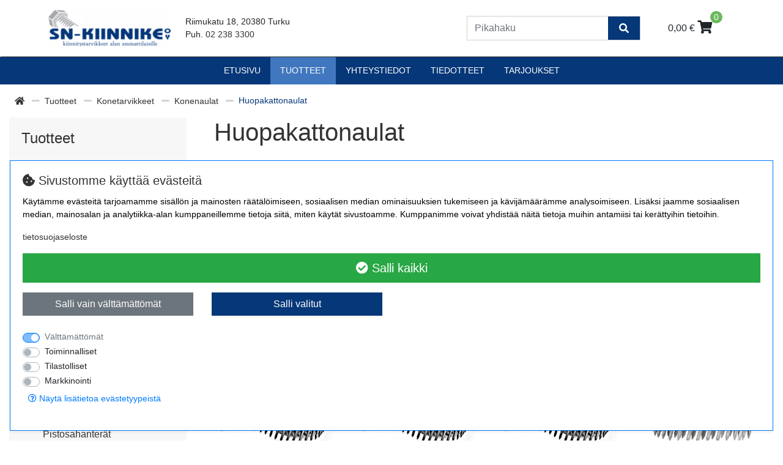

--- FILE ---
content_type: text/html; charset=UTF-8
request_url: https://www.sn-kiinnike.fi/Huopakattonaulat/ekauppa/g14.05.05/
body_size: 31821
content:
<!DOCTYPE html>
<html lang="fi">
<head>
<base href="https://www.sn-kiinnike.fi/"/>
<meta charset="utf-8">
<meta name="viewport" content="width=device-width, initial-scale=1, maximum-scale=1" />

<meta name="description" content="">
<meta name="keywords" content="">
<meta name="format-detection" content="telephone=no">

<title>Huopakattonaulat - SN-Kiinnike Oy</title>

<link rel="canonical" href="https://www.sn-kiinnike.fi/Huopakattonaulat/ekauppa/g14.05.05/">
<meta property="og:url" content="https://www.sn-kiinnike.fi/Huopakattonaulat/ekauppa/g14.05.05/"/>

<link rel="apple-touch-icon" sizes="180x180" href="/apple-touch-icon.png">
<link rel="icon" type="image/png" sizes="32x32" href="/favicon-32x32.png">
<link rel="icon" type="image/png" sizes="16x16" href="/favicon-16x16.png">
<link rel="manifest" href="/site.webmanifest">

<!-- Oscar Additional styles -->
<link rel="stylesheet" href="../styles/oscar-additional.css">

<meta property="og:title" content="Huopakattonaulat">
<meta property="og:site_name" content="SN-Kiinnike Oy">
<meta property="og:type" content="website">




<link rel="stylesheet" href="https://use.fontawesome.com/releases/v5.8.1/css/all.css" integrity="sha384-50oBUHEmvpQ+1lW4y57PTFmhCaXp0ML5d60M1M7uH2+nqUivzIebhndOJK28anvf" crossorigin="anonymous">
<link href="build/styles.min.css?v=2601211109" rel="stylesheet" type="text/css">
<script src="build/scripts.min.js?v=2601211109" type="text/javascript"></script>

<link href="https://fonts.googleapis.com/css?family=Ubuntu+Condensed|Ubuntu:300,400,700" rel="stylesheet">
<link rel="stylesheet" href="https://cdnjs.cloudflare.com/ajax/libs/animate.css/4.1.1/animate.min.css"/>

<!-- Oscar JavaScript widgets and common scripts -->
<script src="min/?f=plugin/ekauppa/js/widgets/ajaxList.js" type="text/javascript"></script>
<script src="min/?f=plugin/ekauppa/js/widgets/ajaxCMSsearch.js" type="text/javascript"></script>
<script src="min/?f=plugin/ekauppa/js/widgets/ajaxSearch.js" type="text/javascript"></script>
<script src="min/?f=plugin/ekauppa/js/widgets/formValidator.js" type="text/javascript"></script>
<script src="min/?f=plugin/ekauppa/js/cart_functions.js" type="text/javascript"></script>
<script src="js/ekko-lightbox/ekko-lightbox.min.js" type="text/javascript"></script>


<!-- Content specific styles -->
<style></style>
<style>#powered{display:block;}</style>



<!-- Content specific javascript -->
<script type="text/javascript"></script>



<!-- HTML5 shim and Respond.js IE8 support of HTML5 elements and media queries -->
<!--[if lt IE 9]>
  <script src="js/html5shiv.js"></script>
  <script src="js/respond.min.js"></script>
<![endif]-->

<!-- Content specific scripts -->

<!-- SEO scripts -->

<!-- Google Tag Manager -->
<script>(function(w,d,s,l,i){w[l]=w[l]||[];w[l].push({'gtm.start':
new Date().getTime(),event:'gtm.js'});var f=d.getElementsByTagName(s)[0],
j=d.createElement(s),dl=l!='dataLayer'?'&l='+l:'';j.async=true;j.src=
'https://www.googletagmanager.com/gtm.js?id='+i+dl;f.parentNode.insertBefore(j,f);
})(window,document,'script','dataLayer','GTM-5KTHJ49');</script>
<!-- End Google Tag Manager -->

</head>
<body class="cms-styles-body-bg-color cms-styles-body page-3 module-ekauppa nonloggedin">

<!-- Google Tag Manager (noscript) -->
<noscript><iframe
src="https://www.googletagmanager.com/ns.html?id=GTM-5KTHJ49"
height="0" width="0" style="display:none;visibility:hidden"></iframe></noscript>
<!-- End Google Tag Manager (noscript) -->


<header class="fixed-top">
    <div class="container">
        <div id="cart_ribbon" class="logo-row row p-2 p-md-3 no-gutters align-items-stretch justify-content-between flex-md-nowrap">
            <div class="left-side d-flex justify-content-start pl-3 pl-lg-5">
                <!--Navbar-->
                <nav class="navbar navbar-light light-blue lighten-4 d-flex d-lg-none p-0">
                    <!-- Collapse button -->
                    <button class="navbar-toggler toggler-example" type="button" data-toggle="offscreen" data-target=".content-onscreen"
                    aria-controls="navbarSupportedContent1" aria-expanded="false" aria-label="Toggle navigation"><span class="dark-blue-text hamburger-menu"><i
                    class="fas fa-bars fa-1x"></i></span></button>
                </nav>
                <!--/.Navbar-->
                <div class="d-flex justify-content-between align-items-center">
                    <a href="https://www.sn-kiinnike.fi" class="global-logo"><img src="/ecommerce/ckeditor/plugins/fileman/Uploads/logo.png?v=1768986549" class="img-fluid logo" alt="SN-Kiinnike Oy"/></a>
                </div>
                <div class="d-none d-md-flex justify-content-between align-items-center">
                    <address class="m-0 px-4">
                        Riimukatu 18, 20380 Turku<br>
                        Puh. <a href="tel:+35822383300">02 238 3300</a>
                    </address>
                </div>
            </div>
            <div class="right-side d-flex justify-content-end pr-3 pr-lg-5">
                <div id="mobile-search-btn" class="d-flex d-lg-none align-items-center m-0 ml-3 px-2">
                    <i class="fas fa-search fa-lg"></i>
                </div>
                <div id="cart_link" class="d-flex align-items-center justify-content-end order-lg-last px-2 px-md-4">
                    
                    <a class="shopping-cart btn btn-default" href="https://www.sn-kiinnike.fi/ekauppa/8/">
    <span class="total-price d-none d-sm-inline-block">0,00 &euro;</span>
    <i class="cms-styles-secondary-color fa fa-shopping-cart fa-lg"></i>
    <div class="amount-icon">
        <div class="amount-value">0</div>
    </div>
</a>

                    
                </div>
                <div class="search-wrapper d-flex align-items-center justify-content-center p-2">
                    
                    
<div class="instantSearchWrapper">
    <script type="text/javascript">

    $(document).ready(function() {
        var timer;
        $('.instant_ajax_search_results').ajaxSearch({
            min_search_length: 2,
            show_add_to_cart: 0, // Simple must be 0 if this is 1.
            show_prices: 1, // Simple must be 0 if this is 1.
            show_saldos: 1 // Simple must be 0 if this is 1.
        });

        $('body')
        .on("keyup", ".instantSearchInput", function(){
            clearTimeout(timer);
            var ms = 400; // milliseconds
            var val = $(this).val();
            timer = setTimeout(function() {
                $('.instant_ajax_search_results').ajaxSearch('searchPhrase', val);
                $('.instant_ajax_search_results').ajaxSearch('getInstantResults');
            }, ms);
        })
        .on("click", ".instantSearchInput", function(){
            clearTimeout(timer);
            var ms = 250; // milliseconds
            var val2 = $(this).val();
            timer = setTimeout(function() {
                $('.instant_ajax_search_results').ajaxSearch('getInstantResultsUponReClick', val2);
            }, ms);
        });

        // Hide the searchresults, if user clicks outside of the search area or toggle button in mobile
        $(document.body).click(function(e){
            var $box = $('.instantSearchWrapper');
            if(e.target.class !== 'instantSearchWrapper' && !$.contains($box[0], e.target))
            {
                $('.instant_ajax_search_results').ajaxSearch('hideSearchResults');
            }
        });
        $('body').on("click", "#ajaxInstantSearchMobileToggle", function() {
            $('.instant_ajax_search_results').ajaxSearch('hideSearchResults');
        });

        $('.instant_ajax_search_results').on( 'click', '.ajax_search_cart_add', function(e){
            e.preventDefault();
            var productCode = $(this).closest('form').find('.code-box').val();
            var productName = $(this).closest('form').find('.name-box').val();
            var productAmount = $(this).closest('form').find('.amount-box').val();
            $.fn.addToCart2(productCode, productName, productAmount, 'Ostoskori', 'lisätty koriin');
        });
    });

    </script>

    <form class="search ajaxsearchbar m-0" action="post2s.php" method="post" role="search">
    	<input type="hidden" name="http_target" value="https://www.sn-kiinnike.fi/ekauppa/6/"/>
    	<input type="hidden" name="search_group" value=""/>
        <input type="hidden" name="search_producer" value=""/>
        <div class="header-search input-group">
            <input type="text" name="search" class="form-control border-0 bg-transparent instantSearchInput" id="topsearchinput" placeholder="Pikahaku" autocomplete="off" aria-describedby="contentaddon1">
            <button class="input-group-append"> <span class="input-group-text border-0 bg-transparent instantSearchButton" id="topsearchbutton"><i class="fa fa-search"></i></span> </button>
        </div>
    </form>
    <div class="instant_ajax_search_results">

    </div>
</div>



                    
                </div>
            </div>
        </div>
    </div>
</header>

<nav class="navbar-main-collapse main-nav navbar navbar-expand-lg navbar-light d-flex justify-content-between">
	<div class="collapse navbar-collapse px-2" id="navbarSupportedContent1">
		
<!-- navigation_node_[level_number].html inside template2 folder can be used to assign a specific template for each level! -->
<ul class="nav navbar-nav nav-level-0 mx-auto">
    
        <li class="nav-item
                   
                   
                   item-level-0
            "
             id="url_frontpage"
        >
        	<a class="nav-link
            		  
                      link-level-0
        	    "
        		
                

        		href=""
            >
        		Etusivu
        	</a>

        	

        </li>
    

        <li class="nav-item
                   active
                   
                   item-level-0
            "
             id="Tuotteet"
        >
        	<a class="nav-link
            		  
                      link-level-0
        	    "
        		
                

        		href="https://www.sn-kiinnike.fi/tuotteet"
            >
        		Tuotteet
        	</a>

        	

        </li>
    

        <li class="nav-item
                   
                   
                   item-level-0
            "
             id="yhteystiedot"
        >
        	<a class="nav-link
            		  
                      link-level-0
        	    "
        		
                

        		href="https://www.sn-kiinnike.fi/yhteystiedot"
            >
        		yhteystiedot
        	</a>

        	

        </li>
    

        <li class="nav-item
                   
                   
                   item-level-0
            "
             id="Tiedotteet"
        >
        	<a class="nav-link
            		  
                      link-level-0
        	    "
        		
                

        		href="https://www.sn-kiinnike.fi/tiedotteet"
            >
        		Tiedotteet
        	</a>

        	

        </li>
    

        <li class="nav-item
                   
                   
                   item-level-0
            "
             id="Tarjoukset"
        >
        	<a class="nav-link
            		  
                      link-level-0
        	    "
        		
                

        		href="https://www.sn-kiinnike.fi/tarjoukset"
            >
        		Tarjoukset
        	</a>

        	

        </li>
    
</ul>

<!-- Uncomment to allow going to a page upon dropdown ul li click and to open the ul dropdown content upon hover -->
<!-- <script type="text/javascript">
$(document).ready(function() {
    $('.dropdown-toggle').click(function() {
        var location = $(this).attr('href');
        window.location.href = location;
        return false;
    });
});
</script> -->

	</div>
</nav>


<div class="navbar-offscreen visible-xs">
    <ul class="list-unstyled">
        <li class="menu-title d-flex justify-content-between">
            <span class="title-text">Menu</span>
            <button class="submenu-close pull-right"><i class="fa fa-times"></i></button>
        </li>
        
            
<li>
	<a class="menu-link" href="https://www.sn-kiinnike.fi/Kiinnittaminen/ekauppa/c01/">Kiinnittäminen</a>
	
	<a class="side-dropdown-link d-flex justify-content-start align-items-center "></a>
	<ul class="submenu ">
		<li class="menu-title d-flex justify-content-between d-md-none">
			<button class="submenu-back"><i class="fa fa-angle-left fa-lg"></i></button>
			<span class="title-text">Kiinnittäminen</span>
			<button class="submenu-close"><i class="fa fa-times"></i></button>
		</li>
		
<li>
	<a class="menu-link" href="https://www.sn-kiinnike.fi/Metalliankkurit/ekauppa/c01.01/">Metalliankkurit</a>
	
	<a class="side-dropdown-link d-flex justify-content-start align-items-center "></a>
	<ul class="submenu ">
		<li class="menu-title d-flex justify-content-between d-md-none">
			<button class="submenu-back"><i class="fa fa-angle-left fa-lg"></i></button>
			<span class="title-text">Metalliankkurit</span>
			<button class="submenu-close"><i class="fa fa-times"></i></button>
		</li>
		
<li>
	<a class="menu-link" href="https://www.sn-kiinnike.fi/Lyontiankkurit-sahkosinkity/ekauppa/g01.01.01/">Lyöntiankkurit sähkösinkityt</a>
	
</li>


<li>
	<a class="menu-link" href="https://www.sn-kiinnike.fi/Lyontiankkurit-haponkestava/ekauppa/g01.01.02/">Lyöntiankkurit haponkestävät</a>
	
</li>


<li>
	<a class="menu-link" href="https://www.sn-kiinnike.fi/Asennustyokalu-lyontiankkure/ekauppa/g01.01.03/">Asennustyökalu lyöntiankkureille</a>
	
</li>


<li>
	<a class="menu-link" href="https://www.sn-kiinnike.fi/Kiila-ankkurit-sahkosinkityt/ekauppa/g01.01.04/">Kiila-ankkurit sähkösinkityt</a>
	
</li>


<li>
	<a class="menu-link" href="https://www.sn-kiinnike.fi/Kiila-ankkurit-kuumasinkityt/ekauppa/g01.01.05/">Kiila-ankkurit kuumasinkityt</a>
	
</li>


<li>
	<a class="menu-link" href="https://www.sn-kiinnike.fi/Kiila-ankkurit-haponkestavat/ekauppa/g01.01.06/">Kiila-ankkurit haponkestävät</a>
	
</li>


<li>
	<a class="menu-link" href="https://www.sn-kiinnike.fi/PFG-ankkurit/ekauppa/c01.01.07/">PFG-ankkurit</a>
	
	<a class="side-dropdown-link d-flex justify-content-start align-items-center "></a>
	<ul class="submenu ">
		<li class="menu-title d-flex justify-content-between d-md-none">
			<button class="submenu-back"><i class="fa fa-angle-left fa-lg"></i></button>
			<span class="title-text">PFG-ankkurit</span>
			<button class="submenu-close"><i class="fa fa-times"></i></button>
		</li>
		
<li>
	<a class="menu-link" href="https://www.sn-kiinnike.fi/Vaarnaruuvi-malli/ekauppa/g01.01.07.01/">Vaarnaruuvi malli</a>
	
</li>


<li>
	<a class="menu-link" href="https://www.sn-kiinnike.fi/Irtohylsy-malli/ekauppa/g01.01.07.02/">Irtohylsy malli</a>
	
</li>


<li>
	<a class="menu-link" href="https://www.sn-kiinnike.fi/Avokoukku-malli/ekauppa/g01.01.07.03/">Avokoukku malli</a>
	
</li>


<li>
	<a class="menu-link" href="https://www.sn-kiinnike.fi/Silmuruuvi-malli/ekauppa/g01.01.07.04/">Silmuruuvi malli</a>
	
</li>


<li>
	<a class="menu-link" href="https://www.sn-kiinnike.fi/Irtoruuvi-malli/ekauppa/g01.01.07.05/">Irtoruuvi malli</a>
	
</li>


	</ul>
	
</li>


<li>
	<a class="menu-link" href="https://www.sn-kiinnike.fi/Messinkiankkurit/ekauppa/g01.01.08/">Messinkiankkurit</a>
	
</li>


<li>
	<a class="menu-link" href="https://www.sn-kiinnike.fi/Ruuviankkurit-betoniruuvit/ekauppa/c01.01.09/">Ruuviankkurit/ betoniruuvit</a>
	
	<a class="side-dropdown-link d-flex justify-content-start align-items-center "></a>
	<ul class="submenu ">
		<li class="menu-title d-flex justify-content-between d-md-none">
			<button class="submenu-back"><i class="fa fa-angle-left fa-lg"></i></button>
			<span class="title-text">Ruuviankkurit/ betoniruuvit</span>
			<button class="submenu-close"><i class="fa fa-times"></i></button>
		</li>
		
<li>
	<a class="menu-link" href="https://www.sn-kiinnike.fi/Index-ruuviankkurit/ekauppa/c01.01.09.01/">Index ruuviankkurit</a>
	
</li>


<li>
	<a class="menu-link" href="https://www.sn-kiinnike.fi/Heco-ruuviankkurit/ekauppa/c01.01.09.02/">Heco ruuviankkurit</a>
	
</li>


<li>
	<a class="menu-link" href="https://www.sn-kiinnike.fi/Sormat-ruuviankkurit/ekauppa/c01.01.09.03/">Sormat ruuviankkurit</a>
	
</li>


<li>
	<a class="menu-link" href="https://www.sn-kiinnike.fi/Eurotec-ruuviankkurit/ekauppa/g01.01.09.04/">Eurotec ruuviankkurit</a>
	
</li>


	</ul>
	
</li>


<li>
	<a class="menu-link" href="https://www.sn-kiinnike.fi/Kevytbetoniruuvit/ekauppa/c01.01.10/">Kevytbetoniruuvit</a>
	
	<a class="side-dropdown-link d-flex justify-content-start align-items-center "></a>
	<ul class="submenu ">
		<li class="menu-title d-flex justify-content-between d-md-none">
			<button class="submenu-back"><i class="fa fa-angle-left fa-lg"></i></button>
			<span class="title-text">Kevytbetoniruuvit</span>
			<button class="submenu-close"><i class="fa fa-times"></i></button>
		</li>
		
<li>
	<a class="menu-link" href="https://www.sn-kiinnike.fi/Kevytbetoniruuvit-uppokanta/ekauppa/g01.01.10.01/">Kevytbetoniruuvit uppokanta</a>
	
</li>


<li>
	<a class="menu-link" href="https://www.sn-kiinnike.fi/Kevytbetoniruuvit-kupukanta/ekauppa/g01.01.10.02/">Kevytbetoniruuvit kupukanta</a>
	
</li>


	</ul>
	
</li>


<li>
	<a class="menu-link" href="https://www.sn-kiinnike.fi/Pikanaula/ekauppa/g01.01.11/">Pikanaula</a>
	
</li>


<li>
	<a class="menu-link" href="https://www.sn-kiinnike.fi/Naula-ankkuri-lyontiniitti/ekauppa/g01.01.12/">Naula-ankkuri / lyöntiniitti</a>
	
</li>


	</ul>
	
</li>


<li>
	<a class="menu-link" href="https://www.sn-kiinnike.fi/Nailonkiinnikkeet/ekauppa/c01.02/">Nailonkiinnikkeet</a>
	
	<a class="side-dropdown-link d-flex justify-content-start align-items-center "></a>
	<ul class="submenu ">
		<li class="menu-title d-flex justify-content-between d-md-none">
			<button class="submenu-back"><i class="fa fa-angle-left fa-lg"></i></button>
			<span class="title-text">Nailonkiinnikkeet</span>
			<button class="submenu-close"><i class="fa fa-times"></i></button>
		</li>
		
<li>
	<a class="menu-link" href="https://www.sn-kiinnike.fi/Gripper-seinatulpat/ekauppa/g01.02.01/">Gripper seinätulpat</a>
	
</li>


<li>
	<a class="menu-link" href="https://www.sn-kiinnike.fi/Yleistulppa/ekauppa/g01.02.02/">Yleistulppa</a>
	
</li>


<li>
	<a class="menu-link" href="https://www.sn-kiinnike.fi/Nailontulppa/ekauppa/g01.02.03/">Nailontulppa</a>
	
</li>


<li>
	<a class="menu-link" href="https://www.sn-kiinnike.fi/Listatulppa/ekauppa/g01.02.04/">Listatulppa</a>
	
</li>


<li>
	<a class="menu-link" href="https://www.sn-kiinnike.fi/Lyontitulppa/ekauppa/g01.02.05/">Lyöntitulppa</a>
	
</li>


<li>
	<a class="menu-link" href="https://www.sn-kiinnike.fi/Karmitulppa/ekauppa/c01.02.06/">Karmitulppa</a>
	
	<a class="side-dropdown-link d-flex justify-content-start align-items-center "></a>
	<ul class="submenu ">
		<li class="menu-title d-flex justify-content-between d-md-none">
			<button class="submenu-back"><i class="fa fa-angle-left fa-lg"></i></button>
			<span class="title-text">Karmitulppa</span>
			<button class="submenu-close"><i class="fa fa-times"></i></button>
		</li>
		
<li>
	<a class="menu-link" href="https://www.sn-kiinnike.fi/TOX-VLF-apollo-solmukarmitulpa/ekauppa/g01.02.06.01/">TOX VLF apollo solmukarmitulpat</a>
	
</li>


<li>
	<a class="menu-link" href="https://www.sn-kiinnike.fi/SDF-S-karmitulppa/ekauppa/g01.02.06.02/">SDF-S karmitulppa</a>
	
</li>


	</ul>
	
</li>


<li>
	<a class="menu-link" href="https://www.sn-kiinnike.fi/Johdinsiteet/ekauppa/g01.02.07/">Johdinsiteet</a>
	
</li>


	</ul>
	
</li>


<li>
	<a class="menu-link" href="https://www.sn-kiinnike.fi/Ohutlevyankkurit/ekauppa/c01.03/">Ohutlevyankkurit</a>
	
	<a class="side-dropdown-link d-flex justify-content-start align-items-center "></a>
	<ul class="submenu ">
		<li class="menu-title d-flex justify-content-between d-md-none">
			<button class="submenu-back"><i class="fa fa-angle-left fa-lg"></i></button>
			<span class="title-text">Ohutlevyankkurit</span>
			<button class="submenu-close"><i class="fa fa-times"></i></button>
		</li>
		
<li>
	<a class="menu-link" href="https://www.sn-kiinnike.fi/Ohutlevyankkuri-OLA/ekauppa/g01.03.01/">Ohutlevyankkuri OLA</a>
	
</li>


<li>
	<a class="menu-link" href="https://www.sn-kiinnike.fi/Ohutlevyankkuri-MOLA/ekauppa/g01.03.02/">Ohutlevyankkuri MOLA</a>
	
</li>


<li>
	<a class="menu-link" href="https://www.sn-kiinnike.fi/Kipsilevyankkurit/ekauppa/g01.03.03/">Kipsilevyankkurit</a>
	
</li>


	</ul>
	
</li>


<li>
	<a class="menu-link" href="https://www.sn-kiinnike.fi/Kemialliset-ankkurit/ekauppa/c01.04/">Kemialliset ankkurit</a>
	
	<a class="side-dropdown-link d-flex justify-content-start align-items-center "></a>
	<ul class="submenu ">
		<li class="menu-title d-flex justify-content-between d-md-none">
			<button class="submenu-back"><i class="fa fa-angle-left fa-lg"></i></button>
			<span class="title-text">Kemialliset ankkurit</span>
			<button class="submenu-close"><i class="fa fa-times"></i></button>
		</li>
		
<li>
	<a class="menu-link" href="https://www.sn-kiinnike.fi/Injektointimassat/ekauppa/g01.04.01/">Injektointimassat</a>
	
</li>


	</ul>
	
</li>


<li>
	<a class="menu-link" href="https://www.sn-kiinnike.fi/Karmikiinnikkeet/ekauppa/c01.05/">Karmikiinnikkeet</a>
	
	<a class="side-dropdown-link d-flex justify-content-start align-items-center "></a>
	<ul class="submenu ">
		<li class="menu-title d-flex justify-content-between d-md-none">
			<button class="submenu-back"><i class="fa fa-angle-left fa-lg"></i></button>
			<span class="title-text">Karmikiinnikkeet</span>
			<button class="submenu-close"><i class="fa fa-times"></i></button>
		</li>
		
<li>
	<a class="menu-link" href="https://www.sn-kiinnike.fi/Muhvillinen-saatokarmiruuvi/ekauppa/g01.05.01/">Muhvillinen säätökarmiruuvi SKRH</a>
	
</li>


<li>
	<a class="menu-link" href="https://www.sn-kiinnike.fi/Kiinteasaatoinen-karmiruuv/ekauppa/g01.05.02/">Kiinteäsäätöinen karmiruuvi</a>
	
</li>


<li>
	<a class="menu-link" href="https://www.sn-kiinnike.fi/Adjufix-karmikiinnitys/ekauppa/g01.05.03/">Adjufix karmikiinnitys</a>
	
</li>


	</ul>
	
</li>


<li>
	<a class="menu-link" href="https://www.sn-kiinnike.fi/Ruuvit-mutterit-laatat/ekauppa/c01.06/">Ruuvit, mutterit, laatat</a>
	
	<a class="side-dropdown-link d-flex justify-content-start align-items-center "></a>
	<ul class="submenu ">
		<li class="menu-title d-flex justify-content-between d-md-none">
			<button class="submenu-back"><i class="fa fa-angle-left fa-lg"></i></button>
			<span class="title-text">Ruuvit, mutterit, laatat</span>
			<button class="submenu-close"><i class="fa fa-times"></i></button>
		</li>
		
<li>
	<a class="menu-link" href="https://www.sn-kiinnike.fi/Yleisruuvit/ekauppa/c01.06.01/">Yleisruuvit</a>
	
	<a class="side-dropdown-link d-flex justify-content-start align-items-center "></a>
	<ul class="submenu ">
		<li class="menu-title d-flex justify-content-between d-md-none">
			<button class="submenu-back"><i class="fa fa-angle-left fa-lg"></i></button>
			<span class="title-text">Yleisruuvit</span>
			<button class="submenu-close"><i class="fa fa-times"></i></button>
		</li>
		
<li>
	<a class="menu-link" href="https://www.sn-kiinnike.fi/Spax-uppokanta-wirox/ekauppa/g01.06.01.01/">Spax uppokanta wirox</a>
	
</li>


<li>
	<a class="menu-link" href="https://www.sn-kiinnike.fi/Spax-uppokanta-yellox/ekauppa/g01.06.01.02/">Spax uppokanta yellox</a>
	
</li>


<li>
	<a class="menu-link" href="https://www.sn-kiinnike.fi/Spax-uppokanta-mustapassivoitu/ekauppa/g01.06.01.03/">Spax uppokanta mustapassivoitu</a>
	
</li>


<li>
	<a class="menu-link" href="https://www.sn-kiinnike.fi/Spax-uppokanta-wirox-massiiv/ekauppa/g01.06.01.04/">Spax uppokanta wirox / massiivipuuruuvi leikkuukärjellä</a>
	
</li>


<li>
	<a class="menu-link" href="https://www.sn-kiinnike.fi/Spax-uppokanta-wirox-mdf-ruuvi/ekauppa/g01.06.01.05/">Spax uppokanta wirox mdf-ruuvi leikkuukärjellä</a>
	
</li>


<li>
	<a class="menu-link" href="https://www.sn-kiinnike.fi/Spax-uppokanta-rst/ekauppa/g01.06.01.06/">Spax uppokanta rst</a>
	
</li>


<li>
	<a class="menu-link" href="https://www.sn-kiinnike.fi/Spax-kupu-uppokanta-rst-puuj/ekauppa/g01.06.01.07/">Spax kupu-uppokanta rst / puujulkisivuruuvit</a>
	
</li>


<li>
	<a class="menu-link" href="https://www.sn-kiinnike.fi/Spax-laattauppokanta-wirox/ekauppa/g01.06.01.08/">Spax laattauppokanta wirox</a>
	
</li>


<li>
	<a class="menu-link" href="https://www.sn-kiinnike.fi/Spax-kupukanta-wirox/ekauppa/g01.06.01.09/">Spax kupukanta wirox</a>
	
</li>


<li>
	<a class="menu-link" href="https://www.sn-kiinnike.fi/Spax-kupukanta-rst/ekauppa/g01.06.01.10/">Spax kupukanta rst</a>
	
</li>


<li>
	<a class="menu-link" href="https://www.sn-kiinnike.fi/Spax-littea-kupukanta-wirox/ekauppa/g01.06.01.11/">Spax litteä kupukanta wirox</a>
	
</li>


<li>
	<a class="menu-link" href="https://www.sn-kiinnike.fi/Spax-sylinterikanta-wirox/ekauppa/g01.06.01.12/">Spax sylinterikanta wirox</a>
	
</li>


<li>
	<a class="menu-link" href="https://www.sn-kiinnike.fi/Spax-bits-T-star-plus-vaa/ekauppa/g01.06.01.13/">Spax -bits T-star plus / väänninkärjet tapilla</a>
	
</li>


<li>
	<a class="menu-link" href="https://www.sn-kiinnike.fi/Spax-ruuvisarjat/ekauppa/g01.06.01.14/">Spax ruuvisarjat</a>
	
</li>


<li>
	<a class="menu-link" href="https://www.sn-kiinnike.fi/Yleisruuvit-uppokanta/ekauppa/g01.06.01.15/">Yleisruuvit uppokanta</a>
	
</li>


<li>
	<a class="menu-link" href="https://www.sn-kiinnike.fi/Kynnysruuvit/ekauppa/g01.06.01.16/">Kynnysruuvit</a>
	
</li>


<li>
	<a class="menu-link" href="https://www.sn-kiinnike.fi/Yleisruuvit-kupukanta/ekauppa/g01.06.01.17/">Yleisruuvit kupukanta</a>
	
</li>


<li>
	<a class="menu-link" href="https://www.sn-kiinnike.fi/Yleisruuvit-littea-kupukanta/ekauppa/g01.06.01.18/">Yleisruuvit litteä kupukanta</a>
	
</li>


<li>
	<a class="menu-link" href="https://www.sn-kiinnike.fi/Yleisruuvit-sylinterikanta-Top/ekauppa/g01.06.01.19/">Yleisruuvit sylinterikanta Topduo & Konstrux</a>
	
</li>


<li>
	<a class="menu-link" href="https://www.sn-kiinnike.fi/Yleisruuvit-uppokanta-Torx-va/ekauppa/g01.06.01.20/">Yleisruuvit uppokanta Torx-väänninuralla A2 rst</a>
	
</li>


<li>
	<a class="menu-link" href="https://www.sn-kiinnike.fi/Yleisruuvit-uppokanta-Torx-va/ekauppa/g01.06.01.21/">Yleisruuvit uppokanta Torx-väänninuralla A4 haponkestävä</a>
	
</li>


<li>
	<a class="menu-link" href="https://www.sn-kiinnike.fi/Terassiruuvit-A2-uppokanta-TX2/ekauppa/g01.06.01.22/">Terassiruuvit A2 uppokanta TX20 leikkuu-uralla</a>
	
</li>


<li>
	<a class="menu-link" href="https://www.sn-kiinnike.fi/Yleisruuvit-kupukanta-Torx-va/ekauppa/g01.06.01.23/">Yleisruuvit kupukanta Torx-väänninuralla A2 rst</a>
	
</li>


<li>
	<a class="menu-link" href="https://www.sn-kiinnike.fi/Yleisruuvit-kupukanta-Torx-va/ekauppa/g01.06.01.24/">Yleisruuvit kupukanta Torx-väänninuralla A4 haponkestävä</a>
	
</li>


<li>
	<a class="menu-link" href="https://www.sn-kiinnike.fi/Yleisruuvit-littea-kupukanta-/ekauppa/g01.06.01.25/">Yleisruuvit litteä kupukanta Torx-väänninuralla A2 rst</a>
	
</li>


<li>
	<a class="menu-link" href="https://www.sn-kiinnike.fi/Rakennusruuvit-uppokanta/ekauppa/g01.06.01.26/">Rakennusruuvit uppokanta</a>
	
</li>


<li>
	<a class="menu-link" href="https://www.sn-kiinnike.fi/Kattoruuvit/ekauppa/g01.06.01.27/">Kattoruuvit</a>
	
</li>


<li>
	<a class="menu-link" href="https://www.sn-kiinnike.fi/Spax-uppokanta-wirox-lattiaruu/ekauppa/g01.06.01.30/">Spax uppokanta wirox lattiaruuvi leikkuukärjellä</a>
	
</li>


<li>
	<a class="menu-link" href="https://www.sn-kiinnike.fi/Spax-RA-karmiruuvi/ekauppa/g01.06.01.40/">Spax RA karmiruuvi</a>
	
</li>


	</ul>
	
</li>


<li>
	<a class="menu-link" href="https://www.sn-kiinnike.fi/Kipsilevyruuvit/ekauppa/g01.06.02/">Kipsilevyruuvit</a>
	
</li>


<li>
	<a class="menu-link" href="https://www.sn-kiinnike.fi/Hobauruuvit/ekauppa/g01.06.03/">Hobauruuvit</a>
	
</li>


<li>
	<a class="menu-link" href="https://www.sn-kiinnike.fi/Nauhoitetut-kipsilevy-ja-hoba/ekauppa/c01.06.04/">Nauhoitetut kipsilevy- ja hobauruuvit</a>
	
	<a class="side-dropdown-link d-flex justify-content-start align-items-center "></a>
	<ul class="submenu ">
		<li class="menu-title d-flex justify-content-between d-md-none">
			<button class="submenu-back"><i class="fa fa-angle-left fa-lg"></i></button>
			<span class="title-text">Nauhoitetut kipsilevy- ja hobauruuvit</span>
			<button class="submenu-close"><i class="fa fa-times"></i></button>
		</li>
		
<li>
	<a class="menu-link" href="https://www.sn-kiinnike.fi/MFT-H-H-nauharuuvit/ekauppa/g01.06.04.01/">MFT/H&H nauharuuvit</a>
	
</li>


<li>
	<a class="menu-link" href="https://www.sn-kiinnike.fi/Sencon-nauharuuvit/ekauppa/g01.06.04.02/">Sencon nauharuuvit</a>
	
</li>


<li>
	<a class="menu-link" href="https://www.sn-kiinnike.fi/Spitin-nauharuuvit/ekauppa/g01.06.04.03/">Spitin nauharuuvit</a>
	
</li>


	</ul>
	
</li>


<li>
	<a class="menu-link" href="https://www.sn-kiinnike.fi/Kansiruuvit-kuusiokantainen-/ekauppa/c01.06.05/">Kansiruuvit / kuusiokantainen puuruuvi</a>
	
	<a class="side-dropdown-link d-flex justify-content-start align-items-center "></a>
	<ul class="submenu ">
		<li class="menu-title d-flex justify-content-between d-md-none">
			<button class="submenu-back"><i class="fa fa-angle-left fa-lg"></i></button>
			<span class="title-text">Kansiruuvit / kuusiokantainen puuruuvi</span>
			<button class="submenu-close"><i class="fa fa-times"></i></button>
		</li>
		
<li>
	<a class="menu-link" href="https://www.sn-kiinnike.fi/DIN-571-ZN-kansiruuvi-sinkitty/ekauppa/g01.06.05.01/">DIN 571 ZN kansiruuvi sinkitty</a>
	
</li>


<li>
	<a class="menu-link" href="https://www.sn-kiinnike.fi/DIN-571-KZN-kansiruuvi-kuumasi/ekauppa/g01.06.05.02/">DIN 571 KZN kansiruuvi kuumasinkitty</a>
	
</li>


<li>
	<a class="menu-link" href="https://www.sn-kiinnike.fi/DIN-571-A4-kansiruuvi-haponkes/ekauppa/g01.06.05.04/">DIN 571 A4 kansiruuvi haponkestävä</a>
	
</li>


	</ul>
	
</li>


<li>
	<a class="menu-link" href="https://www.sn-kiinnike.fi/Jalkaruuvit/ekauppa/g01.06.06/">Jalkaruuvit</a>
	
</li>


<li>
	<a class="menu-link" href="https://www.sn-kiinnike.fi/Ohutlevyruuvit/ekauppa/c01.06.07/">Ohutlevyruuvit</a>
	
	<a class="side-dropdown-link d-flex justify-content-start align-items-center "></a>
	<ul class="submenu ">
		<li class="menu-title d-flex justify-content-between d-md-none">
			<button class="submenu-back"><i class="fa fa-angle-left fa-lg"></i></button>
			<span class="title-text">Ohutlevyruuvit</span>
			<button class="submenu-close"><i class="fa fa-times"></i></button>
		</li>
		
<li>
	<a class="menu-link" href="https://www.sn-kiinnike.fi/Teravakarkinen-ohutlevyruuv/ekauppa/g01.06.07.01/">Teräväkärkinen ohutlevyruuvi sinkitty</a>
	
</li>


<li>
	<a class="menu-link" href="https://www.sn-kiinnike.fi/Teravakarkinen-ohutlevyruuv/ekauppa/g01.06.07.02/">Teräväkärkinen ohutlevyruuvi kanta valkoiseksi maalattu</a>
	
</li>


<li>
	<a class="menu-link" href="https://www.sn-kiinnike.fi/Teravakarkinen-ohutlevyruuv/ekauppa/g01.06.07.03/">Teräväkärkinen ohutlevyruuvi kanta mustaksi maalattu</a>
	
</li>


<li>
	<a class="menu-link" href="https://www.sn-kiinnike.fi/Porakarkinen-ohutlevyruuvi-si/ekauppa/g01.06.07.04/">Porakärkinen ohutlevyruuvi sinkitty</a>
	
</li>


<li>
	<a class="menu-link" href="https://www.sn-kiinnike.fi/Porakarkinen-ohutlevyruuvi-ka/ekauppa/g01.06.07.05/">Porakärkinen ohutlevyruuvi kanta valkoiseksi maalattu</a>
	
</li>


<li>
	<a class="menu-link" href="https://www.sn-kiinnike.fi/Porakarkinen-ohutlevyruuvi-ka/ekauppa/g01.06.07.06/">Porakärkinen ohutlevyruuvi kanta mustaksi maalattu</a>
	
</li>


<li>
	<a class="menu-link" href="https://www.sn-kiinnike.fi/Teravakarkinen-ohutlevyruuv/ekauppa/g01.06.07.07/">Teräväkärkinen ohutlevyruuvi Aisi 410 rst</a>
	
</li>


<li>
	<a class="menu-link" href="https://www.sn-kiinnike.fi/Porakarkinen-ohutlevyruuvi-Ai/ekauppa/g01.06.07.08/">Porakärkinen ohutlevyruuvi Aisi 410 rst</a>
	
</li>


<li>
	<a class="menu-link" href="https://www.sn-kiinnike.fi/Julkisivuruuvit/ekauppa/g01.06.07.09/">Julkisivuruuvit</a>
	
</li>


	</ul>
	
</li>


<li>
	<a class="menu-link" href="https://www.sn-kiinnike.fi/Levyruuvit/ekauppa/c01.06.08/">Levyruuvit</a>
	
	<a class="side-dropdown-link d-flex justify-content-start align-items-center "></a>
	<ul class="submenu ">
		<li class="menu-title d-flex justify-content-between d-md-none">
			<button class="submenu-back"><i class="fa fa-angle-left fa-lg"></i></button>
			<span class="title-text">Levyruuvit</span>
			<button class="submenu-close"><i class="fa fa-times"></i></button>
		</li>
		
<li>
	<a class="menu-link" href="https://www.sn-kiinnike.fi/Levyruuvi-kupukanta-sinkitty-D/ekauppa/g01.06.08.01/">Levyruuvi kupukanta sinkitty DIN 7981</a>
	
</li>


<li>
	<a class="menu-link" href="https://www.sn-kiinnike.fi/Levyruuvi-uppokanta-sinkitty-D/ekauppa/g01.06.08.02/">Levyruuvi uppokanta sinkitty DIN 7982</a>
	
</li>


<li>
	<a class="menu-link" href="https://www.sn-kiinnike.fi/Levyruuvi-kupu-uppokanta-sinki/ekauppa/g01.06.08.03/">Levyruuvi kupu-uppokanta sinkitty DIN 7983</a>
	
</li>


<li>
	<a class="menu-link" href="https://www.sn-kiinnike.fi/Levyruuvi-kupukanta-haponkest-/ekauppa/g01.06.08.04/">Levyruuvi kupukanta haponkestävä DIN 7981</a>
	
</li>


<li>
	<a class="menu-link" href="https://www.sn-kiinnike.fi/Levyruuvi-uppokanta-haponkest-/ekauppa/g01.06.08.05/">Levyruuvi uppokanta haponkestävä DIN 7982</a>
	
</li>


<li>
	<a class="menu-link" href="https://www.sn-kiinnike.fi/Levyruuvi-kupu-uppokanta-hapon/ekauppa/g01.06.08.06/">Levyruuvi kupu-uppokanta haponkestävä DIN 7983</a>
	
</li>


<li>
	<a class="menu-link" href="https://www.sn-kiinnike.fi/Levyruuvi-kuusiokanta-sahkos/ekauppa/g01.06.08.07/">Levyruuvi kuusiokanta sähkösinkitty DIN 7976</a>
	
</li>


	</ul>
	
</li>


<li>
	<a class="menu-link" href="https://www.sn-kiinnike.fi/Poraruuvit/ekauppa/c01.06.09/">Poraruuvit</a>
	
	<a class="side-dropdown-link d-flex justify-content-start align-items-center "></a>
	<ul class="submenu ">
		<li class="menu-title d-flex justify-content-between d-md-none">
			<button class="submenu-back"><i class="fa fa-angle-left fa-lg"></i></button>
			<span class="title-text">Poraruuvit</span>
			<button class="submenu-close"><i class="fa fa-times"></i></button>
		</li>
		
<li>
	<a class="menu-link" href="https://www.sn-kiinnike.fi/Kuusiokantainen-poraruuvi-DIN-/ekauppa/g01.06.09.01/">Kuusiokantainen poraruuvi DIN 7504K</a>
	
</li>


<li>
	<a class="menu-link" href="https://www.sn-kiinnike.fi/Kuusiokantainen-poraruuvi-DIN-/ekauppa/g01.06.09.02/">Kuusiokantainen poraruuvi DIN 7504K rst</a>
	
</li>


<li>
	<a class="menu-link" href="https://www.sn-kiinnike.fi/Lieriokantainen-poraruuvi-DIN/ekauppa/g01.06.09.03/">Lieriökantainen poraruuvi DIN 750N</a>
	
</li>


<li>
	<a class="menu-link" href="https://www.sn-kiinnike.fi/Lieriokantainen-poraruuvi-DIN/ekauppa/g01.06.09.04/">Lieriökantainen poraruuvi DIN 7504N rst</a>
	
</li>


<li>
	<a class="menu-link" href="https://www.sn-kiinnike.fi/Uppokantainen-poraruuvi-DIN-75/ekauppa/g01.06.09.05/">Uppokantainen poraruuvi DIN 7504P poraruuvi</a>
	
</li>


<li>
	<a class="menu-link" href="https://www.sn-kiinnike.fi/Uppokantainen-poraruuvi-DIN-75/ekauppa/g01.06.09.06/">Uppokantainen poraruuvi DIN 7504P poraruuvi rst</a>
	
</li>


<li>
	<a class="menu-link" href="https://www.sn-kiinnike.fi/Uppokantainen-poraruuvi-DIN-75/ekauppa/g01.06.09.07/">Uppokantainen poraruuvi DIN 7504O flûgel poraruuvi</a>
	
</li>


<li>
	<a class="menu-link" href="https://www.sn-kiinnike.fi/Uppokantainen-poraruuvi-DIN-75/ekauppa/g01.06.09.08/">Uppokantainen poraruuvi DIN 7504O flûgel poraruuvi rst</a>
	
</li>


<li>
	<a class="menu-link" href="https://www.sn-kiinnike.fi/Elementtiruuvi-terakseen/ekauppa/g01.06.09.09/">Elementtiruuvi teräkseen</a>
	
</li>


<li>
	<a class="menu-link" href="https://www.sn-kiinnike.fi/Elementtiruuvi-terakseen-Bi-m/ekauppa/g01.06.09.10/">Elementtiruuvi teräkseen Bi-metalli A2/A4</a>
	
</li>


<li>
	<a class="menu-link" href="https://www.sn-kiinnike.fi/Elementtiruuvi-puuhun/ekauppa/g01.06.09.11/">Elementtiruuvi puuhun</a>
	
</li>


	</ul>
	
</li>


<li>
	<a class="menu-link" href="https://www.sn-kiinnike.fi/Kateruuvit/ekauppa/c01.06.10/">Kateruuvit</a>
	
	<a class="side-dropdown-link d-flex justify-content-start align-items-center "></a>
	<ul class="submenu ">
		<li class="menu-title d-flex justify-content-between d-md-none">
			<button class="submenu-back"><i class="fa fa-angle-left fa-lg"></i></button>
			<span class="title-text">Kateruuvit</span>
			<button class="submenu-close"><i class="fa fa-times"></i></button>
		</li>
		
<li>
	<a class="menu-link" href="https://www.sn-kiinnike.fi/Teravakarkinen-kateruuvi/ekauppa/g01.06.10.01/">Teräväkärkinen kateruuvi</a>
	
</li>


<li>
	<a class="menu-link" href="https://www.sn-kiinnike.fi/Porakarkinen-kateruuvi/ekauppa/g01.06.10.02/">Porakärkinen kateruuvi</a>
	
</li>


	</ul>
	
</li>


<li>
	<a class="menu-link" href="https://www.sn-kiinnike.fi/Kuusioruuvit/ekauppa/c01.06.11/">Kuusioruuvit</a>
	
	<a class="side-dropdown-link d-flex justify-content-start align-items-center "></a>
	<ul class="submenu ">
		<li class="menu-title d-flex justify-content-between d-md-none">
			<button class="submenu-back"><i class="fa fa-angle-left fa-lg"></i></button>
			<span class="title-text">Kuusioruuvit</span>
			<button class="submenu-close"><i class="fa fa-times"></i></button>
		</li>
		
<li>
	<a class="menu-link" href="https://www.sn-kiinnike.fi/DIN-933-ja-DIN-931-8-8-ZN-sah/ekauppa/c01.06.11.01/">DIN 933 ja DIN 931 8.8 ZN sähkösinkityt (ISO 4017 ja ISO 401</a>
	
</li>


<li>
	<a class="menu-link" href="https://www.sn-kiinnike.fi/DIN-933-ja-DIN-931-8-8-KZN-kuu/ekauppa/c01.06.11.02/">DIN 933 ja DIN 931 8.8 KZN kuumasinkityt (ISO 4017 ja ISO 40</a>
	
</li>


<li>
	<a class="menu-link" href="https://www.sn-kiinnike.fi/DIN-933-ja-DIN-931-10-9-sahk-/ekauppa/c01.06.11.03/">DIN 933 ja DIN 931 10.9 sähkösinkitty (ISO 4017 ja ISO 4014)</a>
	
</li>


<li>
	<a class="menu-link" href="https://www.sn-kiinnike.fi/DIN-933-ja-DIN-931-A4-80-hapon/ekauppa/c01.06.11.05/">DIN 933 ja DIN 931 A4-80 haponkestävä (ISO 4017 ja ISO 4014)</a>
	
</li>


	</ul>
	
</li>


<li>
	<a class="menu-link" href="https://www.sn-kiinnike.fi/Terasrakenneruuvit-mutterit-/ekauppa/c01.06.12/">Teräsrakenneruuvit, mutterit, laatat</a>
	
	<a class="side-dropdown-link d-flex justify-content-start align-items-center "></a>
	<ul class="submenu ">
		<li class="menu-title d-flex justify-content-between d-md-none">
			<button class="submenu-back"><i class="fa fa-angle-left fa-lg"></i></button>
			<span class="title-text">Teräsrakenneruuvit, mutterit, laatat</span>
			<button class="submenu-close"><i class="fa fa-times"></i></button>
		</li>
		
<li>
	<a class="menu-link" href="https://www.sn-kiinnike.fi/Terasrakenneruuvit-14399-4-10/ekauppa/g01.06.12.01/">Teräsrakenneruuvit 14399-4 10.9 KZN kuumasinkitty</a>
	
</li>


<li>
	<a class="menu-link" href="https://www.sn-kiinnike.fi/Terasrakennemutterit-EN-14399/ekauppa/g01.06.12.03/">Teräsrakennemutterit EN 14399-5 lk 10 KZN kuumasinkitty</a>
	
</li>


<li>
	<a class="menu-link" href="https://www.sn-kiinnike.fi/Terasrakennelaatat-EN-14399-6/ekauppa/g01.06.12.04/">Teräsrakennelaatat EN 14399-6 HV300 KZN kuumasinkitty</a>
	
</li>


	</ul>
	
</li>


<li>
	<a class="menu-link" href="https://www.sn-kiinnike.fi/Kuusiokoloruuvit/ekauppa/c01.06.13/">Kuusiokoloruuvit</a>
	
	<a class="side-dropdown-link d-flex justify-content-start align-items-center "></a>
	<ul class="submenu ">
		<li class="menu-title d-flex justify-content-between d-md-none">
			<button class="submenu-back"><i class="fa fa-angle-left fa-lg"></i></button>
			<span class="title-text">Kuusiokoloruuvit</span>
			<button class="submenu-close"><i class="fa fa-times"></i></button>
		</li>
		
<li>
	<a class="menu-link" href="https://www.sn-kiinnike.fi/DIN-912-8-8-ZN-lieriokantaine/ekauppa/g01.06.13.01/">DIN 912 8.8 ZN lieriökantainen kuusiokoloruuvi (ISO 4762)</a>
	
</li>


<li>
	<a class="menu-link" href="https://www.sn-kiinnike.fi/DIN-912-12-9-lieriokantainen-/ekauppa/g01.06.13.02/">DIN 912 12.9 lieriökantainen kuusiokoloruuvi pinnoittamaton</a>
	
</li>


<li>
	<a class="menu-link" href="https://www.sn-kiinnike.fi/DIN-912-A4-lieriokantainen-ku/ekauppa/g01.06.13.04/">DIN 912 A4 lieriökantainen kuusiokoloruuvi haponkestävä</a>
	
</li>


<li>
	<a class="menu-link" href="https://www.sn-kiinnike.fi/DIN-7991-10-9-uppokantainen-ku/ekauppa/g01.06.13.05/">DIN 7991 10.9 uppokantainen kuusiokoloruuvi pinnoittamaton</a>
	
</li>


<li>
	<a class="menu-link" href="https://www.sn-kiinnike.fi/DIN-7991-A4-uppokantainen-kuus/ekauppa/g01.06.13.07/">DIN 7991 A4 uppokantainen kuusiokoloruuvi haponkestävä</a>
	
</li>


<li>
	<a class="menu-link" href="https://www.sn-kiinnike.fi/ISO-7380-10-9-kupukantainen-ku/ekauppa/g01.06.13.08/">ISO 7380 10.9 kupukantainen kuusiokoloruuvi sähkösinkitty</a>
	
</li>


<li>
	<a class="menu-link" href="https://www.sn-kiinnike.fi/ISO-7380-kupukantainen-kuusiok/ekauppa/g01.06.13.10/">ISO 7380 kupukantainen kuusiokoloruuvi haponkestävä</a>
	
</li>


<li>
	<a class="menu-link" href="https://www.sn-kiinnike.fi/DIN-916-45H-pidatinruuvi-kuop/ekauppa/g01.06.13.11/">DIN 916 45H pidätinruuvi kuoppapää (ISO 4029)</a>
	
</li>


	</ul>
	
</li>


<li>
	<a class="menu-link" href="https://www.sn-kiinnike.fi/Lukkkoruuvit/ekauppa/c01.06.14/">Lukkkoruuvit</a>
	
	<a class="side-dropdown-link d-flex justify-content-start align-items-center "></a>
	<ul class="submenu ">
		<li class="menu-title d-flex justify-content-between d-md-none">
			<button class="submenu-back"><i class="fa fa-angle-left fa-lg"></i></button>
			<span class="title-text">Lukkkoruuvit</span>
			<button class="submenu-close"><i class="fa fa-times"></i></button>
		</li>
		
<li>
	<a class="menu-link" href="https://www.sn-kiinnike.fi/DIN-603-ZN-lukkoruuvi-sahkos/ekauppa/g01.06.14.01/">DIN 603 ZN lukkoruuvi sähkösinkitty</a>
	
</li>


<li>
	<a class="menu-link" href="https://www.sn-kiinnike.fi/DIN-603-KZN-lukkoruuvi-kuumasi/ekauppa/g01.06.14.02/">DIN 603 KZN lukkoruuvi kuumasinkitty + mutteri 555 (ylikoko </a>
	
</li>


<li>
	<a class="menu-link" href="https://www.sn-kiinnike.fi/DIN-603-A4-lukkoruuvi-haponkes/ekauppa/g01.06.14.04/">DIN 603 A4 lukkoruuvi haponkestävä</a>
	
</li>


	</ul>
	
</li>


<li>
	<a class="menu-link" href="https://www.sn-kiinnike.fi/Uraruuvit-koneruuvit/ekauppa/c01.06.15/">Uraruuvit / koneruuvit</a>
	
	<a class="side-dropdown-link d-flex justify-content-start align-items-center "></a>
	<ul class="submenu ">
		<li class="menu-title d-flex justify-content-between d-md-none">
			<button class="submenu-back"><i class="fa fa-angle-left fa-lg"></i></button>
			<span class="title-text">Uraruuvit / koneruuvit</span>
			<button class="submenu-close"><i class="fa fa-times"></i></button>
		</li>
		
<li>
	<a class="menu-link" href="https://www.sn-kiinnike.fi/DIN-7985-ZN-kupukantainen-urar/ekauppa/g01.06.15.01/">DIN 7985 ZN kupukantainen uraruuvi sinkitty</a>
	
</li>


<li>
	<a class="menu-link" href="https://www.sn-kiinnike.fi/DIN-7985-A4-kupukantainen-urar/ekauppa/g01.06.15.02/">DIN 7985 A4 kupukantainen uraruuvi haponkestävä</a>
	
</li>


<li>
	<a class="menu-link" href="https://www.sn-kiinnike.fi/DIN-965-ZN-uppokantainen-uraru/ekauppa/g01.06.15.03/">DIN 965 ZN uppokantainen uraruuvi sinkitty</a>
	
</li>


<li>
	<a class="menu-link" href="https://www.sn-kiinnike.fi/DIN-965-A4-uppokantainen-uraru/ekauppa/g01.06.15.04/">DIN 965 A4 uppokantainen uraruuvi haponkestävä</a>
	
</li>


<li>
	<a class="menu-link" href="https://www.sn-kiinnike.fi/DIN-966-A4-kupu-uppokantainen-/ekauppa/g01.06.15.06/">DIN 966 A4 kupu-uppokantainen uraruuvi haponkestävä</a>
	
</li>


	</ul>
	
</li>


<li>
	<a class="menu-link" href="https://www.sn-kiinnike.fi/Siipiruuvit/ekauppa/c01.06.16/">Siipiruuvit</a>
	
	<a class="side-dropdown-link d-flex justify-content-start align-items-center "></a>
	<ul class="submenu ">
		<li class="menu-title d-flex justify-content-between d-md-none">
			<button class="submenu-back"><i class="fa fa-angle-left fa-lg"></i></button>
			<span class="title-text">Siipiruuvit</span>
			<button class="submenu-close"><i class="fa fa-times"></i></button>
		</li>
		
<li>
	<a class="menu-link" href="https://www.sn-kiinnike.fi/Siipiruuvii-amerikkalainen-mal/ekauppa/g01.06.16.01/">Siipiruuvii amerikkalainen mallli ZN sähkösinkitty (~DIN 316</a>
	
</li>


	</ul>
	
</li>


<li>
	<a class="menu-link" href="https://www.sn-kiinnike.fi/Kierretangot/ekauppa/c01.06.17/">Kierretangot</a>
	
	<a class="side-dropdown-link d-flex justify-content-start align-items-center "></a>
	<ul class="submenu ">
		<li class="menu-title d-flex justify-content-between d-md-none">
			<button class="submenu-back"><i class="fa fa-angle-left fa-lg"></i></button>
			<span class="title-text">Kierretangot</span>
			<button class="submenu-close"><i class="fa fa-times"></i></button>
		</li>
		
<li>
	<a class="menu-link" href="https://www.sn-kiinnike.fi/DIN-975-4-6-4-8-ZN-kierretanko/ekauppa/g01.06.17.01/">DIN 975 4.6/4.8 ZN kierretanko kiiltosinkitty</a>
	
</li>


<li>
	<a class="menu-link" href="https://www.sn-kiinnike.fi/DIN-975-8-8-ZN-kierretanko-sa/ekauppa/g01.06.17.03/">DIN 975 8.8 ZN kierretanko sähkösinkitty</a>
	
</li>


<li>
	<a class="menu-link" href="https://www.sn-kiinnike.fi/DIN-975-8-8-KZN-kierretanko-ku/ekauppa/g01.06.17.04/">DIN 975 8.8 KZN kierretanko kuumasinkitty</a>
	
</li>


<li>
	<a class="menu-link" href="https://www.sn-kiinnike.fi/DIN-975-A2-kierretanko-ruostum/ekauppa/g01.06.17.05/">DIN 975 A2 kierretanko ruostumaton teräs</a>
	
</li>


<li>
	<a class="menu-link" href="https://www.sn-kiinnike.fi/DIN-975-A4-70-kierretanko-hapo/ekauppa/g01.06.17.06/">DIN 975 A4-70 kierretanko haponkestävä teräs</a>
	
</li>


	</ul>
	
</li>


<li>
	<a class="menu-link" href="https://www.sn-kiinnike.fi/Mutterit/ekauppa/c01.06.18/">Mutterit</a>
	
	<a class="side-dropdown-link d-flex justify-content-start align-items-center "></a>
	<ul class="submenu ">
		<li class="menu-title d-flex justify-content-between d-md-none">
			<button class="submenu-back"><i class="fa fa-angle-left fa-lg"></i></button>
			<span class="title-text">Mutterit</span>
			<button class="submenu-close"><i class="fa fa-times"></i></button>
		</li>
		
<li>
	<a class="menu-link" href="https://www.sn-kiinnike.fi/DIN-934-musta-pinnoittamaton/ekauppa/g01.06.18.01/">DIN 934 musta pinnoittamaton</a>
	
</li>


<li>
	<a class="menu-link" href="https://www.sn-kiinnike.fi/DIN-934-ZN-sahkosinkitty/ekauppa/g01.06.18.02/">DIN 934 ZN sähkösinkitty</a>
	
</li>


<li>
	<a class="menu-link" href="https://www.sn-kiinnike.fi/DIN-934-lk-10-ZN-sahkosinki/ekauppa/g01.06.18.03/">DIN 934 lk. 10 ZN sähkösinkitty</a>
	
</li>


<li>
	<a class="menu-link" href="https://www.sn-kiinnike.fi/DIN-934-KZN-kuumasinkitty-kuus/ekauppa/g01.06.18.04/">DIN 934 KZN kuumasinkitty kuusiomutteri</a>
	
</li>


<li>
	<a class="menu-link" href="https://www.sn-kiinnike.fi/DIN-934-KZN-kuumasinkitty-kuus/ekauppa/g01.06.18.05/">DIN 934 KZN kuumasinkitty kuusiomutteri ylikoko</a>
	
</li>


<li>
	<a class="menu-link" href="https://www.sn-kiinnike.fi/ISO-4032-KZN-kuumasinkitty-kuu/ekauppa/g01.06.18.07/">ISO 4032 KZN kuumasinkitty kuusiomutteri</a>
	
</li>


<li>
	<a class="menu-link" href="https://www.sn-kiinnike.fi/DIN-934-A2-ruostumaton-teras-/ekauppa/g01.06.18.08/">DIN 934 A2 ruostumaton teräs kuusiomutteri</a>
	
</li>


<li>
	<a class="menu-link" href="https://www.sn-kiinnike.fi/DIN-934-A4-haponkestava-ter-/ekauppa/g01.06.18.09/">DIN 934 A4 haponkestävä teräs kuusiomutteri</a>
	
</li>


<li>
	<a class="menu-link" href="https://www.sn-kiinnike.fi/DIN-985-ZN-sahkosinkitty-nyl/ekauppa/g01.06.18.10/">DIN 985 ZN sähkösinkitty nylon lukkomutteri</a>
	
</li>


<li>
	<a class="menu-link" href="https://www.sn-kiinnike.fi/DIN-985-KZN-kuumasinkitty-nylo/ekauppa/g01.06.18.11/">DIN 985 KZN kuumasinkitty nylon lukkomutteri</a>
	
</li>


<li>
	<a class="menu-link" href="https://www.sn-kiinnike.fi/DIN-985-A4-haponkestava-nylo/ekauppa/g01.06.18.13/">DIN 985 A4 haponkestävä nylon lukkomutteri</a>
	
</li>


<li>
	<a class="menu-link" href="https://www.sn-kiinnike.fi/DIN-6923-KZN-kuumasinkitty-lai/ekauppa/g01.06.18.14/">DIN 6923 KZN kuumasinkitty laippamutteri</a>
	
</li>


<li>
	<a class="menu-link" href="https://www.sn-kiinnike.fi/DIN-6926-ZN-sahkosinkitty-ku/ekauppa/g01.06.18.15/">DIN 6926 ZN sähkösinkitty kuusiolaippamutteri nyloc</a>
	
</li>


<li>
	<a class="menu-link" href="https://www.sn-kiinnike.fi/DIN-1587-ZN-hattumutteri/ekauppa/g01.06.18.16/">DIN 1587 ZN hattumutteri</a>
	
</li>


<li>
	<a class="menu-link" href="https://www.sn-kiinnike.fi/DIN-1587-A4-hattumutteri-hapon/ekauppa/g01.06.18.17/">DIN 1587 A4 hattumutteri haponkestävä</a>
	
</li>


<li>
	<a class="menu-link" href="https://www.sn-kiinnike.fi/Siipimutteri-amerikkalainen-ma/ekauppa/g01.06.18.18/">Siipimutteri amerikkalainen mallli ZN sähkösinkitty (DIN 315</a>
	
</li>


<li>
	<a class="menu-link" href="https://www.sn-kiinnike.fi/Siipimutteri-amerikkalainen-ma/ekauppa/g01.06.18.19/">Siipimutteri amerikkalainen mallli A4 haponkestävä (DIN 315)</a>
	
</li>


<li>
	<a class="menu-link" href="https://www.sn-kiinnike.fi/DIN-6334-ZN-jatkomutteri-sahk/ekauppa/g01.06.18.20/">DIN 6334 ZN jatkomutteri sähkösinkitty</a>
	
</li>


<li>
	<a class="menu-link" href="https://www.sn-kiinnike.fi/DIN-6334-KZN-jatkomutteri-kuum/ekauppa/g01.06.18.21/">DIN 6334 KZN jatkomutteri kuumasinkitty</a>
	
</li>


<li>
	<a class="menu-link" href="https://www.sn-kiinnike.fi/DIN-6334-A2-jatkomutteri-ruost/ekauppa/g01.06.18.22/">DIN 6334 A2 jatkomutteri ruostumaton teräs</a>
	
</li>


<li>
	<a class="menu-link" href="https://www.sn-kiinnike.fi/DIN-6334-A4-jatkomutteri-hapon/ekauppa/g01.06.18.23/">DIN 6334 A4 jatkomutteri haponkestävä teräs</a>
	
</li>


<li>
	<a class="menu-link" href="https://www.sn-kiinnike.fi/Lyontimutterit-ZN-sahkosink/ekauppa/g01.06.18.24/">Lyöntimutterit ZN sähkösinkitty</a>
	
</li>


	</ul>
	
</li>


<li>
	<a class="menu-link" href="https://www.sn-kiinnike.fi/Aluslevyt/ekauppa/c01.06.19/">Aluslevyt</a>
	
	<a class="side-dropdown-link d-flex justify-content-start align-items-center "></a>
	<ul class="submenu ">
		<li class="menu-title d-flex justify-content-between d-md-none">
			<button class="submenu-back"><i class="fa fa-angle-left fa-lg"></i></button>
			<span class="title-text">Aluslevyt</span>
			<button class="submenu-close"><i class="fa fa-times"></i></button>
		</li>
		
<li>
	<a class="menu-link" href="https://www.sn-kiinnike.fi/DIN-125-126-ZN-sahkosinkitty/ekauppa/g01.06.19.01/">DIN 125/126 ZN sähkösinkitty aluslaatta</a>
	
</li>


<li>
	<a class="menu-link" href="https://www.sn-kiinnike.fi/DIN-125-A4-haponkestava/ekauppa/g01.06.19.03/">DIN 125 A4 haponkestävä</a>
	
</li>


<li>
	<a class="menu-link" href="https://www.sn-kiinnike.fi/DIN-125-126-KZN-kuumasinkitty-/ekauppa/g01.06.19.04/">DIN 125/126 KZN kuumasinkitty aluslaatta</a>
	
</li>


<li>
	<a class="menu-link" href="https://www.sn-kiinnike.fi/ISO-7089-KZN-kuumasinkitty-alu/ekauppa/g01.06.19.05/">ISO 7089 KZN kuumasinkitty aluslaatta HV200</a>
	
</li>


<li>
	<a class="menu-link" href="https://www.sn-kiinnike.fi/DIN-9021-ZN-korilaatta-sahko/ekauppa/g01.06.19.06/">DIN 9021 ZN korilaatta sähkösinkitty</a>
	
</li>


<li>
	<a class="menu-link" href="https://www.sn-kiinnike.fi/DIN-9021-KZN-korilaatta-kuumas/ekauppa/g01.06.19.07/">DIN 9021 KZN korilaatta kuumasinkitty</a>
	
</li>


<li>
	<a class="menu-link" href="https://www.sn-kiinnike.fi/DIN-9021-A4-korilaatta-haponke/ekauppa/g01.06.19.09/">DIN 9021 A4 korilaatta haponkestävä</a>
	
</li>


<li>
	<a class="menu-link" href="https://www.sn-kiinnike.fi/DIN-440r-KZN-korilaatta-kuumas/ekauppa/g01.06.19.11/">DIN 440r KZN korilaatta kuumasinkitty</a>
	
</li>


<li>
	<a class="menu-link" href="https://www.sn-kiinnike.fi/DIN-436-ZN-neliolaatta-sahk-/ekauppa/g01.06.19.14/">DIN 436 ZN neliölaatta sähkösinkitty</a>
	
</li>


<li>
	<a class="menu-link" href="https://www.sn-kiinnike.fi/DIN-436-KZN-neliolaatta-kuuma/ekauppa/g01.06.19.15/">DIN 436 KZN neliölaatta kuumasinkitty</a>
	
</li>


<li>
	<a class="menu-link" href="https://www.sn-kiinnike.fi/DIN-436-A4-neliolaatta-haponk/ekauppa/g01.06.19.17/">DIN 436 A4 neliölaatta haponkestävä</a>
	
</li>


<li>
	<a class="menu-link" href="https://www.sn-kiinnike.fi/DIN-127-ZN-jousilaatta-sahko/ekauppa/g01.06.19.18/">DIN 127 ZN jousilaatta sähkösinkitty</a>
	
</li>


<li>
	<a class="menu-link" href="https://www.sn-kiinnike.fi/DIN-127-KZN-jousilaatta-kuumas/ekauppa/g01.06.19.19/">DIN 127 KZN jousilaatta kuumasinkitty</a>
	
</li>


<li>
	<a class="menu-link" href="https://www.sn-kiinnike.fi/DIN-127-A4-jousilaatta-haponke/ekauppa/g01.06.19.21/">DIN 127 A4 jousilaatta haponkestävä</a>
	
</li>


<li>
	<a class="menu-link" href="https://www.sn-kiinnike.fi/DIN-6798-A-tahtilaatta-sahk-/ekauppa/g01.06.19.22/">DIN 6798 A tähtilaatta sähkösinkitty</a>
	
</li>


<li>
	<a class="menu-link" href="https://www.sn-kiinnike.fi/DIN-6798-A-A4-tahtilaatta-hap/ekauppa/g01.06.19.24/">DIN 6798 A A4 tähtilaatta haponkestävä</a>
	
</li>


<li>
	<a class="menu-link" href="https://www.sn-kiinnike.fi/Epdm-tiivistelaatta-A2-ruostum/ekauppa/g01.06.19.26/">Epdm tiivistelaatta A2 ruostumaton</a>
	
</li>


	</ul>
	
</li>


	</ul>
	
</li>


<li>
	<a class="menu-link" href="https://www.sn-kiinnike.fi/Vetoniitit/ekauppa/c01.07/">Vetoniitit</a>
	
	<a class="side-dropdown-link d-flex justify-content-start align-items-center "></a>
	<ul class="submenu ">
		<li class="menu-title d-flex justify-content-between d-md-none">
			<button class="submenu-back"><i class="fa fa-angle-left fa-lg"></i></button>
			<span class="title-text">Vetoniitit</span>
			<button class="submenu-close"><i class="fa fa-times"></i></button>
		</li>
		
<li>
	<a class="menu-link" href="https://www.sn-kiinnike.fi/Vetoniitit-alumiini-teras/ekauppa/c01.07.01/">Vetoniitit alumiini / teräs</a>
	
	<a class="side-dropdown-link d-flex justify-content-start align-items-center "></a>
	<ul class="submenu ">
		<li class="menu-title d-flex justify-content-between d-md-none">
			<button class="submenu-back"><i class="fa fa-angle-left fa-lg"></i></button>
			<span class="title-text">Vetoniitit alumiini / teräs</span>
			<button class="submenu-close"><i class="fa fa-times"></i></button>
		</li>
		
<li>
	<a class="menu-link" href="https://www.sn-kiinnike.fi/Vetoniitti-alumiini-teras-k/ekauppa/g01.07.01.01/">Vetoniitti alumiini / teräs kupukanta</a>
	
</li>


<li>
	<a class="menu-link" href="https://www.sn-kiinnike.fi/Vetoniitti-alumiini-teras-l/ekauppa/g01.07.01.02/">Vetoniitti alumiini / teräs laajakanta</a>
	
</li>


<li>
	<a class="menu-link" href="https://www.sn-kiinnike.fi/Vetoniitti-alumiini-teras-u/ekauppa/g01.07.01.03/">Vetoniitti alumiini / teräs uppokanta</a>
	
</li>


	</ul>
	
</li>


<li>
	<a class="menu-link" href="https://www.sn-kiinnike.fi/Vetoniitit-teras-teras/ekauppa/c01.07.02/">Vetoniitit teräs / teräs</a>
	
	<a class="side-dropdown-link d-flex justify-content-start align-items-center "></a>
	<ul class="submenu ">
		<li class="menu-title d-flex justify-content-between d-md-none">
			<button class="submenu-back"><i class="fa fa-angle-left fa-lg"></i></button>
			<span class="title-text">Vetoniitit teräs / teräs</span>
			<button class="submenu-close"><i class="fa fa-times"></i></button>
		</li>
		
<li>
	<a class="menu-link" href="https://www.sn-kiinnike.fi/Vetoniitti-teras-teras-kup/ekauppa/g01.07.02.01/">Vetoniitti teräs / teräs kupukanta</a>
	
</li>


	</ul>
	
</li>


<li>
	<a class="menu-link" href="https://www.sn-kiinnike.fi/Niittimutterit-teras/ekauppa/g01.07.03/">Niittimutterit teräs</a>
	
</li>


<li>
	<a class="menu-link" href="https://www.sn-kiinnike.fi/Vetoniitit-ruostumaton-teras/ekauppa/c01.07.04/">Vetoniitit ruostumaton teräs</a>
	
	<a class="side-dropdown-link d-flex justify-content-start align-items-center "></a>
	<ul class="submenu ">
		<li class="menu-title d-flex justify-content-between d-md-none">
			<button class="submenu-back"><i class="fa fa-angle-left fa-lg"></i></button>
			<span class="title-text">Vetoniitit ruostumaton teräs</span>
			<button class="submenu-close"><i class="fa fa-times"></i></button>
		</li>
		
<li>
	<a class="menu-link" href="https://www.sn-kiinnike.fi/Vetoniitti-ruostumaton-teras-/ekauppa/g01.07.04.01/">Vetoniitti ruostumaton teräs kupukanta</a>
	
</li>


<li>
	<a class="menu-link" href="https://www.sn-kiinnike.fi/Vetoniitti-ruostumaton-teras-/ekauppa/g01.07.04.02/">Vetoniitti ruostumaton teräs uppokanta</a>
	
</li>


	</ul>
	
</li>


	</ul>
	
</li>


<li>
	<a class="menu-link" href="https://www.sn-kiinnike.fi/Naulauslevyt/ekauppa/c01.08/">Naulauslevyt</a>
	
	<a class="side-dropdown-link d-flex justify-content-start align-items-center "></a>
	<ul class="submenu ">
		<li class="menu-title d-flex justify-content-between d-md-none">
			<button class="submenu-back"><i class="fa fa-angle-left fa-lg"></i></button>
			<span class="title-text">Naulauslevyt</span>
			<button class="submenu-close"><i class="fa fa-times"></i></button>
		</li>
		
<li>
	<a class="menu-link" href="https://www.sn-kiinnike.fi/Haarukkalevyt/ekauppa/g01.08.01/">Haarukkalevyt</a>
	
</li>


<li>
	<a class="menu-link" href="https://www.sn-kiinnike.fi/Kannatuslevyt/ekauppa/g01.08.02/">Kannatuslevyt</a>
	
</li>


<li>
	<a class="menu-link" href="https://www.sn-kiinnike.fi/Kulmalevyt/ekauppa/g01.08.03/">Kulmalevyt</a>
	
</li>


<li>
	<a class="menu-link" href="https://www.sn-kiinnike.fi/Liukukiinnikkeet/ekauppa/g01.08.04/">Liukukiinnikkeet</a>
	
</li>


<li>
	<a class="menu-link" href="https://www.sn-kiinnike.fi/Palkkikengat/ekauppa/c01.08.05/">Palkkikengät</a>
	
	<a class="side-dropdown-link d-flex justify-content-start align-items-center "></a>
	<ul class="submenu ">
		<li class="menu-title d-flex justify-content-between d-md-none">
			<button class="submenu-back"><i class="fa fa-angle-left fa-lg"></i></button>
			<span class="title-text">Palkkikengät</span>
			<button class="submenu-close"><i class="fa fa-times"></i></button>
		</li>
		
<li>
	<a class="menu-link" href="https://www.sn-kiinnike.fi/Palkkikengat-n-malli/ekauppa/g01.08.05.01/">Palkkikengät n-malli</a>
	
</li>


<li>
	<a class="menu-link" href="https://www.sn-kiinnike.fi/Palkkikengat-i-malli/ekauppa/g01.08.05.02/">Palkkikengät i-malli</a>
	
</li>


	</ul>
	
</li>


<li>
	<a class="menu-link" href="https://www.sn-kiinnike.fi/Pilarikengat/ekauppa/g01.08.06/">Pilarikengät</a>
	
</li>


<li>
	<a class="menu-link" href="https://www.sn-kiinnike.fi/Suorat-naulauslevyt/ekauppa/g01.08.07/">Suorat naulauslevyt</a>
	
</li>


<li>
	<a class="menu-link" href="https://www.sn-kiinnike.fi/Ankkurinaulat-ja-ruuvit/ekauppa/g01.08.08/">Ankkurinaulat ja -ruuvit</a>
	
</li>


<li>
	<a class="menu-link" href="https://www.sn-kiinnike.fi/Kiinnikevanteet/ekauppa/g01.08.09/">Kiinnikevanteet</a>
	
</li>


<li>
	<a class="menu-link" href="https://www.sn-kiinnike.fi/Sidevanteet/ekauppa/g01.08.10/">Sidevanteet</a>
	
</li>


<li>
	<a class="menu-link" href="https://www.sn-kiinnike.fi/Patenttivanteet/ekauppa/g01.08.11/">Patenttivanteet</a>
	
</li>


	</ul>
	
</li>


<li>
	<a class="menu-link" href="https://www.sn-kiinnike.fi/Tartuntalevyt/ekauppa/g01.09/">Tartuntalevyt</a>
	
</li>


<li>
	<a class="menu-link" href="https://www.sn-kiinnike.fi/Peruspultit/ekauppa/g01.10/">Peruspultit</a>
	
</li>


<li>
	<a class="menu-link" href="https://www.sn-kiinnike.fi/Muoviset-elementt-ja-valukiin/ekauppa/g01.11/">Muoviset elementt- ja valukiinnikkeet</a>
	
</li>


<li>
	<a class="menu-link" href="https://www.sn-kiinnike.fi/Lankanaulat/ekauppa/g01.12/">Lankanaulat</a>
	
</li>


<li>
	<a class="menu-link" href="https://www.sn-kiinnike.fi/Asennuskiilat-palat/ekauppa/g01.13/">Asennuskiilat & -palat</a>
	
</li>


	</ul>
	
</li>


<li>
	<a class="menu-link" href="https://www.sn-kiinnike.fi/Julkisivukiinnitys/ekauppa/c02/">Julkisivukiinnitys</a>
	
	<a class="side-dropdown-link d-flex justify-content-start align-items-center "></a>
	<ul class="submenu ">
		<li class="menu-title d-flex justify-content-between d-md-none">
			<button class="submenu-back"><i class="fa fa-angle-left fa-lg"></i></button>
			<span class="title-text">Julkisivukiinnitys</span>
			<button class="submenu-close"><i class="fa fa-times"></i></button>
		</li>
		
<li>
	<a class="menu-link" href="https://www.sn-kiinnike.fi/Tiilisiteet/ekauppa/c02.01/">Tiilisiteet</a>
	
	<a class="side-dropdown-link d-flex justify-content-start align-items-center "></a>
	<ul class="submenu ">
		<li class="menu-title d-flex justify-content-between d-md-none">
			<button class="submenu-back"><i class="fa fa-angle-left fa-lg"></i></button>
			<span class="title-text">Tiilisiteet</span>
			<button class="submenu-close"><i class="fa fa-times"></i></button>
		</li>
		
<li>
	<a class="menu-link" href="https://www.sn-kiinnike.fi/Rst-tiiliside-lenkkipaa-/ekauppa/g02.01.01/">Rst tiiliside (lenkkipää)</a>
	
</li>


<li>
	<a class="menu-link" href="https://www.sn-kiinnike.fi/Rst-tiiliside-lyotava-/ekauppa/g02.01.02/">Rst tiiliside (lyötävä)</a>
	
</li>


<li>
	<a class="menu-link" href="https://www.sn-kiinnike.fi/Rst-tiiliside-holkilla-/ekauppa/g02.01.03/">Rst tiiliside (holkilla)</a>
	
</li>


<li>
	<a class="menu-link" href="https://www.sn-kiinnike.fi/Vastinlevyt/ekauppa/g02.01.04/">Vastinlevyt</a>
	
</li>


<li>
	<a class="menu-link" href="https://www.sn-kiinnike.fi/Asennuspuikot/ekauppa/g02.01.05/">Asennuspuikot</a>
	
</li>


<li>
	<a class="menu-link" href="https://www.sn-kiinnike.fi/Kuorimuurinaula-puurunkoon/ekauppa/g02.01.06/">Kuorimuurinaula puurunkoon</a>
	
</li>


	</ul>
	
</li>


<li>
	<a class="menu-link" href="https://www.sn-kiinnike.fi/Eristekiinnikkeet/ekauppa/c02.02/">Eristekiinnikkeet</a>
	
	<a class="side-dropdown-link d-flex justify-content-start align-items-center "></a>
	<ul class="submenu ">
		<li class="menu-title d-flex justify-content-between d-md-none">
			<button class="submenu-back"><i class="fa fa-angle-left fa-lg"></i></button>
			<span class="title-text">Eristekiinnikkeet</span>
			<button class="submenu-close"><i class="fa fa-times"></i></button>
		</li>
		
<li>
	<a class="menu-link" href="https://www.sn-kiinnike.fi/Eristeainekiinnike-ISO-s-ruuva/ekauppa/g02.02.01/">Eristeainekiinnike ISO s ruuvattava</a>
	
</li>


<li>
	<a class="menu-link" href="https://www.sn-kiinnike.fi/Eristeainekiinnike-ISO/ekauppa/g02.02.02/">Eristeainekiinnike ISO</a>
	
</li>


<li>
	<a class="menu-link" href="https://www.sn-kiinnike.fi/Eristeainekiinnike-ISO-n/ekauppa/g02.02.03/">Eristeainekiinnike ISO n</a>
	
</li>


<li>
	<a class="menu-link" href="https://www.sn-kiinnike.fi/Palonkestavat-eristekiinnikk/ekauppa/g02.02.04/">Palonkestävät eristekiinnikkeet</a>
	
</li>


<li>
	<a class="menu-link" href="https://www.sn-kiinnike.fi/Ammuttavat-eristekiinnikkeet/ekauppa/g02.02.05/">Ammuttavat eristekiinnikkeet</a>
	
</li>


	</ul>
	
</li>


<li>
	<a class="menu-link" href="https://www.sn-kiinnike.fi/Merk-matalaenergiakiinnike/ekauppa/g02.03/">Merk matalaenergiakiinnike</a>
	
</li>


<li>
	<a class="menu-link" href="https://www.sn-kiinnike.fi/Ru-m8-julkisivukiinnitysjarje/ekauppa/g02.04/">Ru m8 julkisivukiinnitysjärjestelmä</a>
	
</li>


<li>
	<a class="menu-link" href="https://www.sn-kiinnike.fi/Ph-m8-accessories-julkisivukii/ekauppa/g02.05/">Ph m8 accessories julkisivukiinnitysjärjestelmä</a>
	
</li>


<li>
	<a class="menu-link" href="https://www.sn-kiinnike.fi/Rvk-rappausverkon-kiinnikkeet/ekauppa/g02.06/">Rvk rappausverkon kiinnikkeet</a>
	
</li>


<li>
	<a class="menu-link" href="https://www.sn-kiinnike.fi/Rvkm-rappausverkon-kiinnikkeet/ekauppa/g02.07/">Rvkm rappausverkon kiinnikkeet</a>
	
</li>


<li>
	<a class="menu-link" href="https://www.sn-kiinnike.fi/Rappausverkot/ekauppa/g02.08/">Rappausverkot</a>
	
</li>


	</ul>
	
</li>


<li>
	<a class="menu-link" href="https://www.sn-kiinnike.fi/Muottisiteet/ekauppa/g03/">Muottisiteet</a>
	
</li>


<li>
	<a class="menu-link" href="https://www.sn-kiinnike.fi/Telinekiinnikkeet/ekauppa/g04/">Telinekiinnikkeet</a>
	
</li>


<li>
	<a class="menu-link" href="https://www.sn-kiinnike.fi/-ilmastointi/ekauppa/g05/"> ilmastointi</a>
	
</li>


<li>
	<a class="menu-link" href="https://www.sn-kiinnike.fi/Kemikaalit/ekauppa/c06/">Kemikaalit</a>
	
	<a class="side-dropdown-link d-flex justify-content-start align-items-center "></a>
	<ul class="submenu ">
		<li class="menu-title d-flex justify-content-between d-md-none">
			<button class="submenu-back"><i class="fa fa-angle-left fa-lg"></i></button>
			<span class="title-text">Kemikaalit</span>
			<button class="submenu-close"><i class="fa fa-times"></i></button>
		</li>
		
<li>
	<a class="menu-link" href="https://www.sn-kiinnike.fi/Rakennuskemia/ekauppa/c06.01/">Rakennuskemia</a>
	
	<a class="side-dropdown-link d-flex justify-content-start align-items-center "></a>
	<ul class="submenu ">
		<li class="menu-title d-flex justify-content-between d-md-none">
			<button class="submenu-back"><i class="fa fa-angle-left fa-lg"></i></button>
			<span class="title-text">Rakennuskemia</span>
			<button class="submenu-close"><i class="fa fa-times"></i></button>
		</li>
		
<li>
	<a class="menu-link" href="https://www.sn-kiinnike.fi/Liimatiiviste-ja-saumausmassa/ekauppa/g06.01.01/">Liimatiiviste- ja saumausmassat</a>
	
</li>


<li>
	<a class="menu-link" href="https://www.sn-kiinnike.fi/Silikonimassat/ekauppa/g06.01.02/">Silikonimassat</a>
	
</li>


<li>
	<a class="menu-link" href="https://www.sn-kiinnike.fi/Akryylimassat/ekauppa/g06.01.03/">Akryylimassat</a>
	
</li>


<li>
	<a class="menu-link" href="https://www.sn-kiinnike.fi/Pu-vaahdot/ekauppa/g06.01.04/">Pu-vaahdot</a>
	
</li>


<li>
	<a class="menu-link" href="https://www.sn-kiinnike.fi/Muita-tuotteita/ekauppa/g06.01.05/">Muita tuotteita</a>
	
</li>


<li>
	<a class="menu-link" href="https://www.sn-kiinnike.fi/Cleanerit-primerit/ekauppa/g06.01.06/">Cleanerit & primerit</a>
	
</li>


<li>
	<a class="menu-link" href="https://www.sn-kiinnike.fi/Massapuristimet-vaahtopistoo/ekauppa/g06.01.07/">Massapuristimet & vaahtopistoolit</a>
	
</li>


<li>
	<a class="menu-link" href="https://www.sn-kiinnike.fi/Liimat/ekauppa/g06.01.08/">Liimat</a>
	
</li>


	</ul>
	
</li>


<li>
	<a class="menu-link" href="https://www.sn-kiinnike.fi/Huoltokemikaalit-maalit/ekauppa/g06.02/">Huoltokemikaalit, maalit</a>
	
</li>


<li>
	<a class="menu-link" href="https://www.sn-kiinnike.fi/Polttoaineet-voiteluaineet/ekauppa/g06.03/">Polttoaineet, voiteluaineet</a>
	
</li>


	</ul>
	
</li>


<li>
	<a class="menu-link" href="https://www.sn-kiinnike.fi/Teipit/ekauppa/g07/">Teipit</a>
	
</li>


<li>
	<a class="menu-link" href="https://www.sn-kiinnike.fi/Suojaus/ekauppa/c08/">Suojaus</a>
	
	<a class="side-dropdown-link d-flex justify-content-start align-items-center "></a>
	<ul class="submenu ">
		<li class="menu-title d-flex justify-content-between d-md-none">
			<button class="submenu-back"><i class="fa fa-angle-left fa-lg"></i></button>
			<span class="title-text">Suojaus</span>
			<button class="submenu-close"><i class="fa fa-times"></i></button>
		</li>
		
<li>
	<a class="menu-link" href="https://www.sn-kiinnike.fi/Eristyspaperi-suojakartonki-j/ekauppa/g08.01/">Eristyspaperi, suojakartonki ja muovikalvot</a>
	
</li>


<li>
	<a class="menu-link" href="https://www.sn-kiinnike.fi/Rankanauhat-irrotus-ja-sokke/ekauppa/g08.02/">Rankanauhat, irrotus- ja sokkelikaistat</a>
	
</li>


<li>
	<a class="menu-link" href="https://www.sn-kiinnike.fi/Kevyt-ja-kestopeitteet/ekauppa/g08.03/">Kevyt- ja kestopeitteet</a>
	
</li>


	</ul>
	
</li>


<li>
	<a class="menu-link" href="https://www.sn-kiinnike.fi/Nosto-ja-sidonta/ekauppa/c09/">Nosto ja sidonta</a>
	
	<a class="side-dropdown-link d-flex justify-content-start align-items-center "></a>
	<ul class="submenu ">
		<li class="menu-title d-flex justify-content-between d-md-none">
			<button class="submenu-back"><i class="fa fa-angle-left fa-lg"></i></button>
			<span class="title-text">Nosto ja sidonta</span>
			<button class="submenu-close"><i class="fa fa-times"></i></button>
		</li>
		
<li>
	<a class="menu-link" href="https://www.sn-kiinnike.fi/Vaijerinostolenkit/ekauppa/g09.01/">Vaijerinostolenkit</a>
	
</li>


<li>
	<a class="menu-link" href="https://www.sn-kiinnike.fi/Nostovyot-ja-paalysteraksit/ekauppa/g09.02/">Nostovyöt ja päälysteraksit</a>
	
</li>


<li>
	<a class="menu-link" href="https://www.sn-kiinnike.fi/Kuorman-sidonta/ekauppa/g09.03/">Kuorman sidonta</a>
	
</li>


<li>
	<a class="menu-link" href="https://www.sn-kiinnike.fi/Muut-nostotarvikkeet/ekauppa/c09.04/">Muut nostotarvikkeet</a>
	
	<a class="side-dropdown-link d-flex justify-content-start align-items-center "></a>
	<ul class="submenu ">
		<li class="menu-title d-flex justify-content-between d-md-none">
			<button class="submenu-back"><i class="fa fa-angle-left fa-lg"></i></button>
			<span class="title-text">Muut nostotarvikkeet</span>
			<button class="submenu-close"><i class="fa fa-times"></i></button>
		</li>
		
<li>
	<a class="menu-link" href="https://www.sn-kiinnike.fi/Sakkelit-ZN-KZN-A4/ekauppa/g09.04.01/">Sakkelit ZN, KZN & A4</a>
	
</li>


<li>
	<a class="menu-link" href="https://www.sn-kiinnike.fi/Vaijerilukot-ZN-A4/ekauppa/g09.04.02/">Vaijerilukot ZN & A4</a>
	
</li>


<li>
	<a class="menu-link" href="https://www.sn-kiinnike.fi/Nostosilmukkaruuvit-ja-mutter/ekauppa/g09.04.03/">Nostosilmukkaruuvit ja -mutterit</a>
	
</li>


<li>
	<a class="menu-link" href="https://www.sn-kiinnike.fi/Vanttiruuvit/ekauppa/g09.04.04/">Vanttiruuvit</a>
	
</li>


	</ul>
	
</li>


<li>
	<a class="menu-link" href="https://www.sn-kiinnike.fi/Nosto-tyokalut/ekauppa/g09.05/">Nosto työkalut</a>
	
</li>


	</ul>
	
</li>


<li>
	<a class="menu-link" href="https://www.sn-kiinnike.fi/Tyokalut/ekauppa/c10/">Työkalut</a>
	
	<a class="side-dropdown-link d-flex justify-content-start align-items-center "></a>
	<ul class="submenu ">
		<li class="menu-title d-flex justify-content-between d-md-none">
			<button class="submenu-back"><i class="fa fa-angle-left fa-lg"></i></button>
			<span class="title-text">Työkalut</span>
			<button class="submenu-close"><i class="fa fa-times"></i></button>
		</li>
		
<li>
	<a class="menu-link" href="https://www.sn-kiinnike.fi/Kiinto-ja-jakoavaimet/ekauppa/g10.01/">Kiinto- ja jakoavaimet</a>
	
</li>


<li>
	<a class="menu-link" href="https://www.sn-kiinnike.fi/Lapiot-lanat-kanget/ekauppa/g10.02/">Lapiot, lanat & kanget</a>
	
</li>


<li>
	<a class="menu-link" href="https://www.sn-kiinnike.fi/Mitat/ekauppa/g10.03/">Mitat</a>
	
</li>


<li>
	<a class="menu-link" href="https://www.sn-kiinnike.fi/Pihdit-sakset/ekauppa/g10.04/">Pihdit & sakset</a>
	
</li>


<li>
	<a class="menu-link" href="https://www.sn-kiinnike.fi/Puukot-veitset/ekauppa/g10.05/">Puukot & veitset</a>
	
</li>


<li>
	<a class="menu-link" href="https://www.sn-kiinnike.fi/Puristimet/ekauppa/g10.06/">Puristimet</a>
	
</li>


<li>
	<a class="menu-link" href="https://www.sn-kiinnike.fi/Ruuvauskarjet/ekauppa/g10.07/">Ruuvauskärjet</a>
	
</li>


<li>
	<a class="menu-link" href="https://www.sn-kiinnike.fi/Ruuvimeisselit/ekauppa/g10.08/">Ruuvimeisselit</a>
	
</li>


<li>
	<a class="menu-link" href="https://www.sn-kiinnike.fi/Sahat/ekauppa/g10.09/">Sahat</a>
	
</li>


<li>
	<a class="menu-link" href="https://www.sn-kiinnike.fi/Taltat/ekauppa/g10.10/">Taltat</a>
	
</li>


<li>
	<a class="menu-link" href="https://www.sn-kiinnike.fi/Vasarat/ekauppa/g10.11/">Vasarat</a>
	
</li>


<li>
	<a class="menu-link" href="https://www.sn-kiinnike.fi/Vesivaa-at/ekauppa/g10.12/">Vesivaa'at</a>
	
</li>


<li>
	<a class="menu-link" href="https://www.sn-kiinnike.fi/Muuraus-ja-laatoitustyokalut/ekauppa/g10.13/">Muuraus- ja laatoitustyökalut</a>
	
</li>


<li>
	<a class="menu-link" href="https://www.sn-kiinnike.fi/Maalaustarvikkeet/ekauppa/g10.14/">Maalaustarvikkeet</a>
	
</li>


<li>
	<a class="menu-link" href="https://www.sn-kiinnike.fi/Merkinta/ekauppa/g10.16/">Merkintä</a>
	
</li>


	</ul>
	
</li>


<li>
	<a class="menu-link" href="https://www.sn-kiinnike.fi/Koneet-ja-laitteet/ekauppa/c11/">Koneet ja laitteet</a>
	
	<a class="side-dropdown-link d-flex justify-content-start align-items-center "></a>
	<ul class="submenu ">
		<li class="menu-title d-flex justify-content-between d-md-none">
			<button class="submenu-back"><i class="fa fa-angle-left fa-lg"></i></button>
			<span class="title-text">Koneet ja laitteet</span>
			<button class="submenu-close"><i class="fa fa-times"></i></button>
		</li>
		
<li>
	<a class="menu-link" href="https://www.sn-kiinnike.fi/Hikoki-sahkotyokoneet/ekauppa/c11.01/">Hikoki sähkötyökoneet</a>
	
	<a class="side-dropdown-link d-flex justify-content-start align-items-center "></a>
	<ul class="submenu ">
		<li class="menu-title d-flex justify-content-between d-md-none">
			<button class="submenu-back"><i class="fa fa-angle-left fa-lg"></i></button>
			<span class="title-text">Hikoki sähkötyökoneet</span>
			<button class="submenu-close"><i class="fa fa-times"></i></button>
		</li>
		
<li>
	<a class="menu-link" href="https://www.sn-kiinnike.fi/Hikoki-akkukoneet/ekauppa/g11.01.01/">Hikoki akkukoneet</a>
	
</li>


<li>
	<a class="menu-link" href="https://www.sn-kiinnike.fi/Hikoki-johtokoneet/ekauppa/g11.01.02/">Hikoki johtokoneet</a>
	
</li>


	</ul>
	
</li>


<li>
	<a class="menu-link" href="https://www.sn-kiinnike.fi/Spit-sahkotyokoneet-ja-tarv/ekauppa/g11.04/">Spit sähkötyökoneet ja tarvikkeet</a>
	
</li>


<li>
	<a class="menu-link" href="https://www.sn-kiinnike.fi/Pullmanin-imurit-ja-alipaineis/ekauppa/g11.06/">Pullmanin imurit ja alipaineistajat</a>
	
</li>


<li>
	<a class="menu-link" href="https://www.sn-kiinnike.fi/Paslode-naulaimet-ja-naulat-/ekauppa/c11.07/">Paslode naulaimet ja naulat & muut tarvikkeet</a>
	
	<a class="side-dropdown-link d-flex justify-content-start align-items-center "></a>
	<ul class="submenu ">
		<li class="menu-title d-flex justify-content-between d-md-none">
			<button class="submenu-back"><i class="fa fa-angle-left fa-lg"></i></button>
			<span class="title-text">Paslode naulaimet ja naulat & muut tarvikkeet</span>
			<button class="submenu-close"><i class="fa fa-times"></i></button>
		</li>
		
<li>
	<a class="menu-link" href="https://www.sn-kiinnike.fi/Paslode-naulaimet/ekauppa/g11.07.01/">Paslode naulaimet</a>
	
</li>


<li>
	<a class="menu-link" href="https://www.sn-kiinnike.fi/Paslode-naulat/ekauppa/g11.07.02/">Paslode naulat</a>
	
</li>


	</ul>
	
</li>


<li>
	<a class="menu-link" href="https://www.sn-kiinnike.fi/Basso-naulaimet/ekauppa/g11.08/">Basso naulaimet</a>
	
</li>


<li>
	<a class="menu-link" href="https://www.sn-kiinnike.fi/Senco-naulaimet-ruuvinvaant/ekauppa/g11.09/">Senco naulaimet, ruuvinvääntimet ja kompressorit</a>
	
</li>


<li>
	<a class="menu-link" href="https://www.sn-kiinnike.fi/Collomix-sekoittimet/ekauppa/g11.10/">Collomix sekoittimet</a>
	
</li>


<li>
	<a class="menu-link" href="https://www.sn-kiinnike.fi/Bosch-sahkotyokoneet/ekauppa/c11.14/">Bosch sähkötyökoneet</a>
	
	<a class="side-dropdown-link d-flex justify-content-start align-items-center "></a>
	<ul class="submenu ">
		<li class="menu-title d-flex justify-content-between d-md-none">
			<button class="submenu-back"><i class="fa fa-angle-left fa-lg"></i></button>
			<span class="title-text">Bosch sähkötyökoneet</span>
			<button class="submenu-close"><i class="fa fa-times"></i></button>
		</li>
		
<li>
	<a class="menu-link" href="https://www.sn-kiinnike.fi/Bosch-akkukoneet/ekauppa/g11.14.01/">Bosch akkukoneet</a>
	
</li>


<li>
	<a class="menu-link" href="https://www.sn-kiinnike.fi/Bosch-johtokoneet/ekauppa/g11.14.02/">Bosch johtokoneet</a>
	
</li>


<li>
	<a class="menu-link" href="https://www.sn-kiinnike.fi/Bosch-mittalaitteet/ekauppa/g11.14.03/">Bosch mittalaitteet</a>
	
</li>


	</ul>
	
</li>


<li>
	<a class="menu-link" href="https://www.sn-kiinnike.fi/Rapid-nitojat-ja-sinkilat/ekauppa/g11.15/">Rapid nitojat ja sinkilät</a>
	
</li>


<li>
	<a class="menu-link" href="https://www.sn-kiinnike.fi/Esko-betonisekoittimet-sirkke/ekauppa/g11.16/">Esko betonisekoittimet, sirkkelit, kärryt</a>
	
</li>


<li>
	<a class="menu-link" href="https://www.sn-kiinnike.fi/Hitsaus/ekauppa/c11.17/">Hitsaus</a>
	
	<a class="side-dropdown-link d-flex justify-content-start align-items-center "></a>
	<ul class="submenu ">
		<li class="menu-title d-flex justify-content-between d-md-none">
			<button class="submenu-back"><i class="fa fa-angle-left fa-lg"></i></button>
			<span class="title-text">Hitsaus</span>
			<button class="submenu-close"><i class="fa fa-times"></i></button>
		</li>
		
<li>
	<a class="menu-link" href="https://www.sn-kiinnike.fi/Wameta-hitsauskoneet/ekauppa/g11.17.01/">Wameta hitsauskoneet</a>
	
</li>


<li>
	<a class="menu-link" href="https://www.sn-kiinnike.fi/Mig-kulutusosat/ekauppa/g11.17.02/">Mig kulutusosat</a>
	
</li>


<li>
	<a class="menu-link" href="https://www.sn-kiinnike.fi/Mig-polttimet/ekauppa/g11.17.03/">Mig polttimet</a>
	
</li>


<li>
	<a class="menu-link" href="https://www.sn-kiinnike.fi/Tig-polttimen-kulutusosat/ekauppa/g11.17.04/">Tig polttimen kulutusosat</a>
	
</li>


<li>
	<a class="menu-link" href="https://www.sn-kiinnike.fi/Tig-polttimet/ekauppa/g11.17.05/">Tig polttimet</a>
	
</li>


<li>
	<a class="menu-link" href="https://www.sn-kiinnike.fi/Plasma-polttimot/ekauppa/g11.17.06/">Plasma polttimot</a>
	
</li>


<li>
	<a class="menu-link" href="https://www.sn-kiinnike.fi/Plasma-polttimen-kulutusosat/ekauppa/g11.17.07/">Plasma polttimen kulutusosat</a>
	
</li>


<li>
	<a class="menu-link" href="https://www.sn-kiinnike.fi/Lisaaineet-langat-puikot/ekauppa/g11.17.08/">Lisäaineet, langat, puikot</a>
	
</li>


<li>
	<a class="menu-link" href="https://www.sn-kiinnike.fi/Hitsausmaskit-ja-varusteet/ekauppa/g11.17.09/">Hitsausmaskit ja varusteet</a>
	
</li>


<li>
	<a class="menu-link" href="https://www.sn-kiinnike.fi/Hitsauskoneiden-koneiden-lisj-/ekauppa/g11.17.10/">Hitsauskoneiden koneiden lisjävarusteet</a>
	
</li>


<li>
	<a class="menu-link" href="https://www.sn-kiinnike.fi/Hitsauskoneiden-tarvikkeet-li/ekauppa/g11.17.11/">Hitsauskoneiden tarvikkeet, liittimet</a>
	
</li>


	</ul>
	
</li>


<li>
	<a class="menu-link" href="https://www.sn-kiinnike.fi/Makita/ekauppa/c11.18/">Makita</a>
	
	<a class="side-dropdown-link d-flex justify-content-start align-items-center "></a>
	<ul class="submenu ">
		<li class="menu-title d-flex justify-content-between d-md-none">
			<button class="submenu-back"><i class="fa fa-angle-left fa-lg"></i></button>
			<span class="title-text">Makita</span>
			<button class="submenu-close"><i class="fa fa-times"></i></button>
		</li>
		
<li>
	<a class="menu-link" href="https://www.sn-kiinnike.fi/Makita-akkukoneet/ekauppa/g11.18.01/">Makita akkukoneet</a>
	
</li>


<li>
	<a class="menu-link" href="https://www.sn-kiinnike.fi/Makita-johtokoneet/ekauppa/g11.18.02/">Makita johtokoneet</a>
	
</li>


<li>
	<a class="menu-link" href="https://www.sn-kiinnike.fi/Makita-paineilma/ekauppa/g11.18.04/">Makita paineilma</a>
	
</li>


<li>
	<a class="menu-link" href="https://www.sn-kiinnike.fi/Makita-tarvikkeet/ekauppa/g11.18.05/">Makita tarvikkeet</a>
	
</li>


	</ul>
	
</li>


<li>
	<a class="menu-link" href="https://www.sn-kiinnike.fi/Metabo-sahkotyokoneet/ekauppa/c11.19/">Metabo sähkötyökoneet</a>
	
	<a class="side-dropdown-link d-flex justify-content-start align-items-center "></a>
	<ul class="submenu ">
		<li class="menu-title d-flex justify-content-between d-md-none">
			<button class="submenu-back"><i class="fa fa-angle-left fa-lg"></i></button>
			<span class="title-text">Metabo sähkötyökoneet</span>
			<button class="submenu-close"><i class="fa fa-times"></i></button>
		</li>
		
<li>
	<a class="menu-link" href="https://www.sn-kiinnike.fi/Metabo-akkukoneet/ekauppa/g11.19.01/">Metabo akkukoneet</a>
	
</li>


<li>
	<a class="menu-link" href="https://www.sn-kiinnike.fi/Metabo-johtokoneet/ekauppa/g11.19.02/">Metabo johtokoneet</a>
	
</li>


<li>
	<a class="menu-link" href="https://www.sn-kiinnike.fi/Metabo-tarvikkeet/ekauppa/g11.19.03/">Metabo tarvikkeet</a>
	
</li>


	</ul>
	
</li>


	</ul>
	
</li>


<li>
	<a class="menu-link" href="https://www.sn-kiinnike.fi/Hiomatarvikkeet-pehmeat-ja-k/ekauppa/c12/">Hiomatarvikkeet: pehmeät ja kovat</a>
	
	<a class="side-dropdown-link d-flex justify-content-start align-items-center "></a>
	<ul class="submenu ">
		<li class="menu-title d-flex justify-content-between d-md-none">
			<button class="submenu-back"><i class="fa fa-angle-left fa-lg"></i></button>
			<span class="title-text">Hiomatarvikkeet: pehmeät ja kovat</span>
			<button class="submenu-close"><i class="fa fa-times"></i></button>
		</li>
		
<li>
	<a class="menu-link" href="https://www.sn-kiinnike.fi/Rullat-paattomat-nauhat-/ekauppa/g12.01/">Rullat, päättömät nauhat, fiiberpyöröt, liuskat, hiomapyöröt</a>
	
</li>


<li>
	<a class="menu-link" href="https://www.sn-kiinnike.fi/Rahinakasihiomakivet/ekauppa/g12.02/">Rahinakäsihiomakivet</a>
	
</li>


<li>
	<a class="menu-link" href="https://www.sn-kiinnike.fi/Laikat/ekauppa/g12.03/">Laikat</a>
	
</li>


<li>
	<a class="menu-link" href="https://www.sn-kiinnike.fi/Viilat/ekauppa/g12.04/">Viilat</a>
	
</li>


<li>
	<a class="menu-link" href="https://www.sn-kiinnike.fi/Terasharjat/ekauppa/g12.05/">Teräsharjat</a>
	
</li>


	</ul>
	
</li>


<li>
	<a class="menu-link" href="https://www.sn-kiinnike.fi/Porat-piikit-taltat/ekauppa/c13/">Porat, piikit, taltat</a>
	
	<a class="side-dropdown-link d-flex justify-content-start align-items-center "></a>
	<ul class="submenu ">
		<li class="menu-title d-flex justify-content-between d-md-none">
			<button class="submenu-back"><i class="fa fa-angle-left fa-lg"></i></button>
			<span class="title-text">Porat, piikit, taltat</span>
			<button class="submenu-close"><i class="fa fa-times"></i></button>
		</li>
		
<li>
	<a class="menu-link" href="https://www.sn-kiinnike.fi/Sds-porat-piikit-taltat/ekauppa/c13.01/">Sds+ porat, piikit, taltat</a>
	
	<a class="side-dropdown-link d-flex justify-content-start align-items-center "></a>
	<ul class="submenu ">
		<li class="menu-title d-flex justify-content-between d-md-none">
			<button class="submenu-back"><i class="fa fa-angle-left fa-lg"></i></button>
			<span class="title-text">Sds+ porat, piikit, taltat</span>
			<button class="submenu-close"><i class="fa fa-times"></i></button>
		</li>
		
<li>
	<a class="menu-link" href="https://www.sn-kiinnike.fi/Sds-heller-spit-porat-2-leik/ekauppa/g13.01.03/">Sds+ heller/spit porat (2-leikkuu)</a>
	
</li>


<li>
	<a class="menu-link" href="https://www.sn-kiinnike.fi/Sds-heller-spit-porat-3-leik/ekauppa/g13.01.04/">Sds+ heller/spit porat (3-leikkuu)</a>
	
</li>


<li>
	<a class="menu-link" href="https://www.sn-kiinnike.fi/Sds-porat-4-leikkuu-hikoki/ekauppa/g13.01.05/">Sds+ -porat (4-leikkuu) hikoki/sormat</a>
	
</li>


<li>
	<a class="menu-link" href="https://www.sn-kiinnike.fi/Sds-plus-piikit-ja-taltat/ekauppa/g13.01.06/">Sds plus piikit ja taltat</a>
	
</li>


	</ul>
	
</li>


<li>
	<a class="menu-link" href="https://www.sn-kiinnike.fi/Sds-max-porat-piikit-taltat/ekauppa/c13.02/">Sds-max porat, piikit, taltat</a>
	
	<a class="side-dropdown-link d-flex justify-content-start align-items-center "></a>
	<ul class="submenu ">
		<li class="menu-title d-flex justify-content-between d-md-none">
			<button class="submenu-back"><i class="fa fa-angle-left fa-lg"></i></button>
			<span class="title-text">Sds-max porat, piikit, taltat</span>
			<button class="submenu-close"><i class="fa fa-times"></i></button>
		</li>
		
<li>
	<a class="menu-link" href="https://www.sn-kiinnike.fi/Sds-max-pro-porat-2-4-leikku/ekauppa/g13.02.01/">Sds max pro -porat (2/4-leikkuu) hikoki/sormat</a>
	
</li>


<li>
	<a class="menu-link" href="https://www.sn-kiinnike.fi/Sds-max-heller-spit-porat-3-l/ekauppa/g13.02.02/">Sds max heller/spit porat (3-leikkuu & y-cutter >= 18mm)</a>
	
</li>


<li>
	<a class="menu-link" href="https://www.sn-kiinnike.fi/Sds-max-piikit-ja-taltat/ekauppa/g13.02.03/">Sds max piikit ja taltat</a>
	
</li>


	</ul>
	
</li>


<li>
	<a class="menu-link" href="https://www.sn-kiinnike.fi/Timanttiporat/ekauppa/g13.03/">Timanttiporat</a>
	
</li>


<li>
	<a class="menu-link" href="https://www.sn-kiinnike.fi/Metalliporat/ekauppa/c13.04/">Metalliporat</a>
	
	<a class="side-dropdown-link d-flex justify-content-start align-items-center "></a>
	<ul class="submenu ">
		<li class="menu-title d-flex justify-content-between d-md-none">
			<button class="submenu-back"><i class="fa fa-angle-left fa-lg"></i></button>
			<span class="title-text">Metalliporat</span>
			<button class="submenu-close"><i class="fa fa-times"></i></button>
		</li>
		
<li>
	<a class="menu-link" href="https://www.sn-kiinnike.fi/Hss-poranterat-g-teroitetut/ekauppa/g13.04.02/">Hss-poranterät g-teroitetut</a>
	
</li>


<li>
	<a class="menu-link" href="https://www.sn-kiinnike.fi/Coboltti-poranterat/ekauppa/g13.04.03/">Coboltti-poranterät</a>
	
</li>


<li>
	<a class="menu-link" href="https://www.sn-kiinnike.fi/Coboltti-poranterat-ruko/ekauppa/g13.04.04/">Coboltti-poranterät ruko</a>
	
</li>


<li>
	<a class="menu-link" href="https://www.sn-kiinnike.fi/Pop-niittiporanterat/ekauppa/g13.04.05/">Pop-niittiporanterät</a>
	
</li>


	</ul>
	
</li>


<li>
	<a class="menu-link" href="https://www.sn-kiinnike.fi/Puuporanterat/ekauppa/g13.05/">Puuporanterät</a>
	
</li>


<li>
	<a class="menu-link" href="https://www.sn-kiinnike.fi/Kierretyokalut/ekauppa/g13.08/">Kierretyökalut</a>
	
</li>


	</ul>
	
</li>


<li class="selected">
	<a class="menu-link" href="https://www.sn-kiinnike.fi/Konetarvikkeet/ekauppa/c14/">Konetarvikkeet</a>
	
	<a class="side-dropdown-link d-flex justify-content-start align-items-center selected open"></a>
	<ul class="submenu open">
		<li class="menu-title d-flex justify-content-between d-md-none">
			<button class="submenu-back"><i class="fa fa-angle-left fa-lg"></i></button>
			<span class="title-text">Konetarvikkeet</span>
			<button class="submenu-close"><i class="fa fa-times"></i></button>
		</li>
		
<li>
	<a class="menu-link" href="https://www.sn-kiinnike.fi/Pistosahanterat/ekauppa/g14.01/">Pistosahanterät</a>
	
</li>


<li>
	<a class="menu-link" href="https://www.sn-kiinnike.fi/Puukkosahanterat/ekauppa/g14.02/">Puukkosahanterät</a>
	
</li>


<li>
	<a class="menu-link" href="https://www.sn-kiinnike.fi/Reikasahanterat/ekauppa/c14.03/">Reikäsahanterät</a>
	
	<a class="side-dropdown-link d-flex justify-content-start align-items-center "></a>
	<ul class="submenu ">
		<li class="menu-title d-flex justify-content-between d-md-none">
			<button class="submenu-back"><i class="fa fa-angle-left fa-lg"></i></button>
			<span class="title-text">Reikäsahanterät</span>
			<button class="submenu-close"><i class="fa fa-times"></i></button>
		</li>
		
<li>
	<a class="menu-link" href="https://www.sn-kiinnike.fi/Hss-bi-metalli-reikasahan-ter/ekauppa/g14.03.01/">Hss bi-metalli reikäsahan terät</a>
	
</li>


<li>
	<a class="menu-link" href="https://www.sn-kiinnike.fi/Kovametallireikasahan-terat/ekauppa/g14.03.02/">Kovametallireikäsahan terät</a>
	
</li>


<li>
	<a class="menu-link" href="https://www.sn-kiinnike.fi/Coboltti-reikasahan-terat/ekauppa/g14.03.03/">Coboltti reikäsahan terät</a>
	
</li>


<li>
	<a class="menu-link" href="https://www.sn-kiinnike.fi/Timantti-reikasahan-terat/ekauppa/g14.03.04/">Timantti reikäsahan terät</a>
	
</li>


	</ul>
	
</li>


<li>
	<a class="menu-link" href="https://www.sn-kiinnike.fi/Panosnaulat/ekauppa/g14.04/">Panosnaulat</a>
	
</li>


<li class="selected">
	<a class="menu-link" href="https://www.sn-kiinnike.fi/Konenaulat/ekauppa/c14.05/">Konenaulat</a>
	
	<a class="side-dropdown-link d-flex justify-content-start align-items-center selected open"></a>
	<ul class="submenu open">
		<li class="menu-title d-flex justify-content-between d-md-none">
			<button class="submenu-back"><i class="fa fa-angle-left fa-lg"></i></button>
			<span class="title-text">Konenaulat</span>
			<button class="submenu-close"><i class="fa fa-times"></i></button>
		</li>
		
<li>
	<a class="menu-link" href="https://www.sn-kiinnike.fi/34-aseteiset-konenaulat/ekauppa/g14.05.01/">34-aseteiset konenaulat</a>
	
</li>


<li>
	<a class="menu-link" href="https://www.sn-kiinnike.fi/21-asteiset-konenaulat/ekauppa/g14.05.02/">21-asteiset konenaulat</a>
	
</li>


<li>
	<a class="menu-link" href="https://www.sn-kiinnike.fi/Rullanaulat/ekauppa/g14.05.03/">Rullanaulat</a>
	
</li>


<li>
	<a class="menu-link" href="https://www.sn-kiinnike.fi/Dyckert-naulat/ekauppa/g14.05.04/">Dyckert naulat</a>
	
</li>


<li class="selected">
	<a class="menu-link" href="https://www.sn-kiinnike.fi/Huopakattonaulat/ekauppa/g14.05.05/">Huopakattonaulat</a>
	
</li>


<li>
	<a class="menu-link" href="https://www.sn-kiinnike.fi/Hakaset/ekauppa/g14.05.06/">Hakaset</a>
	
</li>


	</ul>
	
</li>


<li>
	<a class="menu-link" href="https://www.sn-kiinnike.fi/Voimahylsyt/ekauppa/c14.06/">Voimahylsyt</a>
	
	<a class="side-dropdown-link d-flex justify-content-start align-items-center "></a>
	<ul class="submenu ">
		<li class="menu-title d-flex justify-content-between d-md-none">
			<button class="submenu-back"><i class="fa fa-angle-left fa-lg"></i></button>
			<span class="title-text">Voimahylsyt</span>
			<button class="submenu-close"><i class="fa fa-times"></i></button>
		</li>
		
<li>
	<a class="menu-link" href="https://www.sn-kiinnike.fi/Voimahylsyt-1-2-vaantioll-/ekauppa/g14.06.01/">Voimahylsyt 1/2" vääntiöllä</a>
	
</li>


<li>
	<a class="menu-link" href="https://www.sn-kiinnike.fi/Voimahylsyt-3-4-vaantioll-/ekauppa/g14.06.02/">Voimahylsyt 3/4" vääntiöllä</a>
	
</li>


	</ul>
	
</li>


<li>
	<a class="menu-link" href="https://www.sn-kiinnike.fi/Moottorisahan-ketjut-laipat-/ekauppa/g14.07/">Moottorisahan ketjut, laipat, viilat</a>
	
</li>


<li>
	<a class="menu-link" href="https://www.sn-kiinnike.fi/Monitoimikoneen-tarvikkeet/ekauppa/g14.08/">Monitoimikoneen tarvikkeet</a>
	
</li>


<li>
	<a class="menu-link" href="https://www.sn-kiinnike.fi/Sirkkelin-ja-pyorosahantera/ekauppa/g14.09/">Sirkkelin ja pyörösahanterät</a>
	
</li>


<li>
	<a class="menu-link" href="https://www.sn-kiinnike.fi/Vannesahanterat/ekauppa/g14.10/">Vannesahanterät</a>
	
</li>


	</ul>
	
</li>


<li>
	<a class="menu-link" href="https://www.sn-kiinnike.fi/Tikkaat-tyopukit-telineet/ekauppa/g15/">Tikkaat, työpukit, telineet</a>
	
</li>


<li>
	<a class="menu-link" href="https://www.sn-kiinnike.fi/Suojaimet/ekauppa/c16/">Suojaimet</a>
	
	<a class="side-dropdown-link d-flex justify-content-start align-items-center "></a>
	<ul class="submenu ">
		<li class="menu-title d-flex justify-content-between d-md-none">
			<button class="submenu-back"><i class="fa fa-angle-left fa-lg"></i></button>
			<span class="title-text">Suojaimet</span>
			<button class="submenu-close"><i class="fa fa-times"></i></button>
		</li>
		
<li>
	<a class="menu-link" href="https://www.sn-kiinnike.fi/Hengityssuojaimet/ekauppa/g16.01/">Hengityssuojaimet</a>
	
</li>


<li>
	<a class="menu-link" href="https://www.sn-kiinnike.fi/Kuulonsuojaimet/ekauppa/g16.02/">Kuulonsuojaimet</a>
	
</li>


<li>
	<a class="menu-link" href="https://www.sn-kiinnike.fi/Kyparat-paansuojaimet/ekauppa/g16.03/">Kypärät & päänsuojaimet</a>
	
</li>


<li>
	<a class="menu-link" href="https://www.sn-kiinnike.fi/Otsavalaisimet/ekauppa/g16.04/">Otsavalaisimet</a>
	
</li>


<li>
	<a class="menu-link" href="https://www.sn-kiinnike.fi/Kasineet/ekauppa/g16.05/">Käsineet</a>
	
</li>


<li>
	<a class="menu-link" href="https://www.sn-kiinnike.fi/Putoamissuojapakkaukset-valja/ekauppa/g16.06/">Putoamissuojapakkaukset, valjaat, köydet ym.</a>
	
</li>


<li>
	<a class="menu-link" href="https://www.sn-kiinnike.fi/Silmien-suojaus-suojalasit-k/ekauppa/g16.07/">Silmien suojaus: suojalasit, kasvosuojat, hitsausmaskit</a>
	
</li>


<li>
	<a class="menu-link" href="https://www.sn-kiinnike.fi/Tyokengat/ekauppa/c16.08/">Työkengät</a>
	
	<a class="side-dropdown-link d-flex justify-content-start align-items-center "></a>
	<ul class="submenu ">
		<li class="menu-title d-flex justify-content-between d-md-none">
			<button class="submenu-back"><i class="fa fa-angle-left fa-lg"></i></button>
			<span class="title-text">Työkengät</span>
			<button class="submenu-close"><i class="fa fa-times"></i></button>
		</li>
		
<li>
	<a class="menu-link" href="https://www.sn-kiinnike.fi/Solid-gear/ekauppa/g16.08.02/">Solid gear</a>
	
</li>


<li>
	<a class="menu-link" href="https://www.sn-kiinnike.fi/Mascot/ekauppa/g16.08.04/">Mascot</a>
	
</li>


<li>
	<a class="menu-link" href="https://www.sn-kiinnike.fi/Carhartt/ekauppa/g16.08.05/">Carhartt</a>
	
</li>


<li>
	<a class="menu-link" href="https://www.sn-kiinnike.fi/Portwest/ekauppa/g16.08.06/">Portwest</a>
	
</li>


	</ul>
	
</li>


<li>
	<a class="menu-link" href="https://www.sn-kiinnike.fi/Tyovaatteet/ekauppa/c16.09/">Työvaatteet</a>
	
	<a class="side-dropdown-link d-flex justify-content-start align-items-center "></a>
	<ul class="submenu ">
		<li class="menu-title d-flex justify-content-between d-md-none">
			<button class="submenu-back"><i class="fa fa-angle-left fa-lg"></i></button>
			<span class="title-text">Työvaatteet</span>
			<button class="submenu-close"><i class="fa fa-times"></i></button>
		</li>
		
<li>
	<a class="menu-link" href="https://www.sn-kiinnike.fi/Snickers/ekauppa/g16.09.01/">Snickers</a>
	
</li>


<li>
	<a class="menu-link" href="https://www.sn-kiinnike.fi/Asusteet-sukat-polvisuojat/ekauppa/g16.09.03/">Asusteet, sukat, polvisuojat</a>
	
</li>


<li>
	<a class="menu-link" href="https://www.sn-kiinnike.fi/Mascot/ekauppa/g16.09.04/">Mascot</a>
	
</li>


<li>
	<a class="menu-link" href="https://www.sn-kiinnike.fi/Portwest/ekauppa/g16.09.07/">Portwest</a>
	
</li>


<li>
	<a class="menu-link" href="https://www.sn-kiinnike.fi/Carhartt/ekauppa/g16.09.08/">Carhartt</a>
	
</li>


<li>
	<a class="menu-link" href="https://www.sn-kiinnike.fi/Priha/ekauppa/g16.09.09/">Priha</a>
	
</li>


	</ul>
	
</li>


<li>
	<a class="menu-link" href="https://www.sn-kiinnike.fi/Ensiapu/ekauppa/g16.10/">Ensiapu</a>
	
</li>


<li>
	<a class="menu-link" href="https://www.sn-kiinnike.fi/Opasteet/ekauppa/g16.11/">Opasteet</a>
	
</li>


	</ul>
	
</li>


<li>
	<a class="menu-link" href="https://www.sn-kiinnike.fi/Sahkotarvikkeet/ekauppa/c17/">Sähkötarvikkeet</a>
	
	<a class="side-dropdown-link d-flex justify-content-start align-items-center "></a>
	<ul class="submenu ">
		<li class="menu-title d-flex justify-content-between d-md-none">
			<button class="submenu-back"><i class="fa fa-angle-left fa-lg"></i></button>
			<span class="title-text">Sähkötarvikkeet</span>
			<button class="submenu-close"><i class="fa fa-times"></i></button>
		</li>
		
<li>
	<a class="menu-link" href="https://www.sn-kiinnike.fi/Paristot/ekauppa/g17.01/">Paristot</a>
	
</li>


<li>
	<a class="menu-link" href="https://www.sn-kiinnike.fi/Polttimot/ekauppa/g17.02/">Polttimot</a>
	
</li>


<li>
	<a class="menu-link" href="https://www.sn-kiinnike.fi/Valaisimet/ekauppa/c17.03/">Valaisimet</a>
	
	<a class="side-dropdown-link d-flex justify-content-start align-items-center "></a>
	<ul class="submenu ">
		<li class="menu-title d-flex justify-content-between d-md-none">
			<button class="submenu-back"><i class="fa fa-angle-left fa-lg"></i></button>
			<span class="title-text">Valaisimet</span>
			<button class="submenu-close"><i class="fa fa-times"></i></button>
		</li>
		
<li>
	<a class="menu-link" href="https://www.sn-kiinnike.fi/Tyovalot-valonheittimet-sis/ekauppa/g17.03.01/">Työvalot, valonheittimet, sisävalaisimet ja valonauhat</a>
	
</li>


<li>
	<a class="menu-link" href="https://www.sn-kiinnike.fi/Kasivalaisimet/ekauppa/g17.03.02/">Käsivalaisimet</a>
	
</li>


	</ul>
	
</li>


<li>
	<a class="menu-link" href="https://www.sn-kiinnike.fi/Jatkojohdot-kaapelikelat/ekauppa/g17.04/">Jatkojohdot & kaapelikelat</a>
	
</li>


<li>
	<a class="menu-link" href="https://www.sn-kiinnike.fi/Betoninkovetuskaapelit/ekauppa/g17.05/">Betoninkovetuskaapelit</a>
	
</li>


<li>
	<a class="menu-link" href="https://www.sn-kiinnike.fi/Sahkokeskukset/ekauppa/g17.06/">Sähkökeskukset</a>
	
</li>


	</ul>
	
</li>


<li>
	<a class="menu-link" href="https://www.sn-kiinnike.fi/Tarkastus-ja-paloluukut/ekauppa/g18/">Tarkastus- ja paloluukut</a>
	
</li>


<li>
	<a class="menu-link" href="https://www.sn-kiinnike.fi/Tyopistevarusteet/ekauppa/c19/">Työpistevarusteet</a>
	
	<a class="side-dropdown-link d-flex justify-content-start align-items-center "></a>
	<ul class="submenu ">
		<li class="menu-title d-flex justify-content-between d-md-none">
			<button class="submenu-back"><i class="fa fa-angle-left fa-lg"></i></button>
			<span class="title-text">Työpistevarusteet</span>
			<button class="submenu-close"><i class="fa fa-times"></i></button>
		</li>
		
<li>
	<a class="menu-link" href="https://www.sn-kiinnike.fi/Letkut-letkunkiristimet-ja-le/ekauppa/c19.01/">Letkut, letkunkiristimet ja letkuliittimet</a>
	
	<a class="side-dropdown-link d-flex justify-content-start align-items-center "></a>
	<ul class="submenu ">
		<li class="menu-title d-flex justify-content-between d-md-none">
			<button class="submenu-back"><i class="fa fa-angle-left fa-lg"></i></button>
			<span class="title-text">Letkut, letkunkiristimet ja letkuliittimet</span>
			<button class="submenu-close"><i class="fa fa-times"></i></button>
		</li>
		
<li>
	<a class="menu-link" href="https://www.sn-kiinnike.fi/Letkut/ekauppa/g19.01.01/">Letkut</a>
	
</li>


<li>
	<a class="menu-link" href="https://www.sn-kiinnike.fi/Letkunkiristimet/ekauppa/g19.01.02/">Letkunkiristimet</a>
	
</li>


<li>
	<a class="menu-link" href="https://www.sn-kiinnike.fi/Letkuliittimet/ekauppa/g19.01.03/">Letkuliittimet</a>
	
</li>


	</ul>
	
</li>


<li>
	<a class="menu-link" href="https://www.sn-kiinnike.fi/Sammuttimet-ja-painesumuttimet/ekauppa/c19.02/">Sammuttimet ja painesumuttimet</a>
	
	<a class="side-dropdown-link d-flex justify-content-start align-items-center "></a>
	<ul class="submenu ">
		<li class="menu-title d-flex justify-content-between d-md-none">
			<button class="submenu-back"><i class="fa fa-angle-left fa-lg"></i></button>
			<span class="title-text">Sammuttimet ja painesumuttimet</span>
			<button class="submenu-close"><i class="fa fa-times"></i></button>
		</li>
		
<li>
	<a class="menu-link" href="https://www.sn-kiinnike.fi/Sammuttimet/ekauppa/g19.02.01/">Sammuttimet</a>
	
</li>


<li>
	<a class="menu-link" href="https://www.sn-kiinnike.fi/Painesumuttimet/ekauppa/g19.02.02/">Painesumuttimet</a>
	
</li>


	</ul>
	
</li>


<li>
	<a class="menu-link" href="https://www.sn-kiinnike.fi/Jatesakit/ekauppa/g19.03/">Jätesäkit</a>
	
</li>


<li>
	<a class="menu-link" href="https://www.sn-kiinnike.fi/Paperit/ekauppa/g19.04/">Paperit</a>
	
</li>


<li>
	<a class="menu-link" href="https://www.sn-kiinnike.fi/Pesuaineet-desifiointi/ekauppa/g19.05/">Pesuaineet & desifiointi</a>
	
</li>


<li>
	<a class="menu-link" href="https://www.sn-kiinnike.fi/Siivousvalineet/ekauppa/g19.06/">Siivousvälineet</a>
	
</li>


<li>
	<a class="menu-link" href="https://www.sn-kiinnike.fi/Taukotarvikkeet/ekauppa/g19.07/">Taukotarvikkeet</a>
	
</li>


	</ul>
	
</li>


        
        
<li class="nav-item "  id="url_frontpage">
        <a href="">
        Etusivu
    </a>
</li>


<li class="nav-item active"  id="Tuotteet">
        <a href="https://www.sn-kiinnike.fi/tuotteet">
        Tuotteet
    </a>
</li>


<li class="nav-item "  id="yhteystiedot">
        <a href="https://www.sn-kiinnike.fi/yhteystiedot">
        yhteystiedot
    </a>
</li>


<li class="nav-item "  id="Tiedotteet">
        <a href="https://www.sn-kiinnike.fi/tiedotteet">
        Tiedotteet
    </a>
</li>


<li class="nav-item "  id="Tarjoukset">
        <a href="https://www.sn-kiinnike.fi/tarjoukset">
        Tarjoukset
    </a>
</li>


    </ul>
</div>




<section class="breadcrumb-wrapper">
    <nav class="py-3 pl-4" role="navigation">
        
        <ol class="breadcrumb p-0" aria-labelledby="breadcrumblabel">
            <li>


<a href="https://www.sn-kiinnike.fi/">
    <i class="fa fa-home"></i>



    
    
</a>
</li>
<li>



<a href="https://www.sn-kiinnike.fi/tuotteet">


    
    Tuotteet
    
    
</a>
</li>
<li>



<a href="https://www.sn-kiinnike.fi/Konetarvikkeet/ekauppa/c14/">


    
    Konetarvikkeet
    
    
</a>
</li>
<li>



<a href="https://www.sn-kiinnike.fi/Konenaulat/ekauppa/c14.05/">


    
    Konenaulat
    
    
</a>
</li>
<li class="active" id="breadcrumblabel">

    
    Huopakattonaulat
    
    
</li>

        </ol>
        
    </nav>
</section>

<div class="d-flex">
    <aside class="col-lg-3 sidebar-wrapper order-last order-lg-first d-none d-lg-block">
        
        <div class="card groupmenu">
    <div class="card-header">
        <h3 class="card-title">Tuotteet</h3>
    </div>
    <div class="card-body">
        <ul class="nav nav-pills nav-stacked nav-type-3" role="menu">
            
<li>
	<a class="menu-link" href="https://www.sn-kiinnike.fi/Kiinnittaminen/ekauppa/c01/">Kiinnittäminen</a>
	
	<a class="side-dropdown-link d-flex justify-content-start align-items-center "></a>
	<ul class="submenu ">
		<li class="menu-title d-flex justify-content-between d-md-none">
			<button class="submenu-back"><i class="fa fa-angle-left fa-lg"></i></button>
			<span class="title-text">Kiinnittäminen</span>
			<button class="submenu-close"><i class="fa fa-times"></i></button>
		</li>
		
<li>
	<a class="menu-link" href="https://www.sn-kiinnike.fi/Metalliankkurit/ekauppa/c01.01/">Metalliankkurit</a>
	
	<a class="side-dropdown-link d-flex justify-content-start align-items-center "></a>
	<ul class="submenu ">
		<li class="menu-title d-flex justify-content-between d-md-none">
			<button class="submenu-back"><i class="fa fa-angle-left fa-lg"></i></button>
			<span class="title-text">Metalliankkurit</span>
			<button class="submenu-close"><i class="fa fa-times"></i></button>
		</li>
		
<li>
	<a class="menu-link" href="https://www.sn-kiinnike.fi/Lyontiankkurit-sahkosinkity/ekauppa/g01.01.01/">Lyöntiankkurit sähkösinkityt</a>
	
</li>


<li>
	<a class="menu-link" href="https://www.sn-kiinnike.fi/Lyontiankkurit-haponkestava/ekauppa/g01.01.02/">Lyöntiankkurit haponkestävät</a>
	
</li>


<li>
	<a class="menu-link" href="https://www.sn-kiinnike.fi/Asennustyokalu-lyontiankkure/ekauppa/g01.01.03/">Asennustyökalu lyöntiankkureille</a>
	
</li>


<li>
	<a class="menu-link" href="https://www.sn-kiinnike.fi/Kiila-ankkurit-sahkosinkityt/ekauppa/g01.01.04/">Kiila-ankkurit sähkösinkityt</a>
	
</li>


<li>
	<a class="menu-link" href="https://www.sn-kiinnike.fi/Kiila-ankkurit-kuumasinkityt/ekauppa/g01.01.05/">Kiila-ankkurit kuumasinkityt</a>
	
</li>


<li>
	<a class="menu-link" href="https://www.sn-kiinnike.fi/Kiila-ankkurit-haponkestavat/ekauppa/g01.01.06/">Kiila-ankkurit haponkestävät</a>
	
</li>


<li>
	<a class="menu-link" href="https://www.sn-kiinnike.fi/PFG-ankkurit/ekauppa/c01.01.07/">PFG-ankkurit</a>
	
	<a class="side-dropdown-link d-flex justify-content-start align-items-center "></a>
	<ul class="submenu ">
		<li class="menu-title d-flex justify-content-between d-md-none">
			<button class="submenu-back"><i class="fa fa-angle-left fa-lg"></i></button>
			<span class="title-text">PFG-ankkurit</span>
			<button class="submenu-close"><i class="fa fa-times"></i></button>
		</li>
		
<li>
	<a class="menu-link" href="https://www.sn-kiinnike.fi/Vaarnaruuvi-malli/ekauppa/g01.01.07.01/">Vaarnaruuvi malli</a>
	
</li>


<li>
	<a class="menu-link" href="https://www.sn-kiinnike.fi/Irtohylsy-malli/ekauppa/g01.01.07.02/">Irtohylsy malli</a>
	
</li>


<li>
	<a class="menu-link" href="https://www.sn-kiinnike.fi/Avokoukku-malli/ekauppa/g01.01.07.03/">Avokoukku malli</a>
	
</li>


<li>
	<a class="menu-link" href="https://www.sn-kiinnike.fi/Silmuruuvi-malli/ekauppa/g01.01.07.04/">Silmuruuvi malli</a>
	
</li>


<li>
	<a class="menu-link" href="https://www.sn-kiinnike.fi/Irtoruuvi-malli/ekauppa/g01.01.07.05/">Irtoruuvi malli</a>
	
</li>


	</ul>
	
</li>


<li>
	<a class="menu-link" href="https://www.sn-kiinnike.fi/Messinkiankkurit/ekauppa/g01.01.08/">Messinkiankkurit</a>
	
</li>


<li>
	<a class="menu-link" href="https://www.sn-kiinnike.fi/Ruuviankkurit-betoniruuvit/ekauppa/c01.01.09/">Ruuviankkurit/ betoniruuvit</a>
	
	<a class="side-dropdown-link d-flex justify-content-start align-items-center "></a>
	<ul class="submenu ">
		<li class="menu-title d-flex justify-content-between d-md-none">
			<button class="submenu-back"><i class="fa fa-angle-left fa-lg"></i></button>
			<span class="title-text">Ruuviankkurit/ betoniruuvit</span>
			<button class="submenu-close"><i class="fa fa-times"></i></button>
		</li>
		
<li>
	<a class="menu-link" href="https://www.sn-kiinnike.fi/Index-ruuviankkurit/ekauppa/c01.01.09.01/">Index ruuviankkurit</a>
	
</li>


<li>
	<a class="menu-link" href="https://www.sn-kiinnike.fi/Heco-ruuviankkurit/ekauppa/c01.01.09.02/">Heco ruuviankkurit</a>
	
</li>


<li>
	<a class="menu-link" href="https://www.sn-kiinnike.fi/Sormat-ruuviankkurit/ekauppa/c01.01.09.03/">Sormat ruuviankkurit</a>
	
</li>


<li>
	<a class="menu-link" href="https://www.sn-kiinnike.fi/Eurotec-ruuviankkurit/ekauppa/g01.01.09.04/">Eurotec ruuviankkurit</a>
	
</li>


	</ul>
	
</li>


<li>
	<a class="menu-link" href="https://www.sn-kiinnike.fi/Kevytbetoniruuvit/ekauppa/c01.01.10/">Kevytbetoniruuvit</a>
	
	<a class="side-dropdown-link d-flex justify-content-start align-items-center "></a>
	<ul class="submenu ">
		<li class="menu-title d-flex justify-content-between d-md-none">
			<button class="submenu-back"><i class="fa fa-angle-left fa-lg"></i></button>
			<span class="title-text">Kevytbetoniruuvit</span>
			<button class="submenu-close"><i class="fa fa-times"></i></button>
		</li>
		
<li>
	<a class="menu-link" href="https://www.sn-kiinnike.fi/Kevytbetoniruuvit-uppokanta/ekauppa/g01.01.10.01/">Kevytbetoniruuvit uppokanta</a>
	
</li>


<li>
	<a class="menu-link" href="https://www.sn-kiinnike.fi/Kevytbetoniruuvit-kupukanta/ekauppa/g01.01.10.02/">Kevytbetoniruuvit kupukanta</a>
	
</li>


	</ul>
	
</li>


<li>
	<a class="menu-link" href="https://www.sn-kiinnike.fi/Pikanaula/ekauppa/g01.01.11/">Pikanaula</a>
	
</li>


<li>
	<a class="menu-link" href="https://www.sn-kiinnike.fi/Naula-ankkuri-lyontiniitti/ekauppa/g01.01.12/">Naula-ankkuri / lyöntiniitti</a>
	
</li>


	</ul>
	
</li>


<li>
	<a class="menu-link" href="https://www.sn-kiinnike.fi/Nailonkiinnikkeet/ekauppa/c01.02/">Nailonkiinnikkeet</a>
	
	<a class="side-dropdown-link d-flex justify-content-start align-items-center "></a>
	<ul class="submenu ">
		<li class="menu-title d-flex justify-content-between d-md-none">
			<button class="submenu-back"><i class="fa fa-angle-left fa-lg"></i></button>
			<span class="title-text">Nailonkiinnikkeet</span>
			<button class="submenu-close"><i class="fa fa-times"></i></button>
		</li>
		
<li>
	<a class="menu-link" href="https://www.sn-kiinnike.fi/Gripper-seinatulpat/ekauppa/g01.02.01/">Gripper seinätulpat</a>
	
</li>


<li>
	<a class="menu-link" href="https://www.sn-kiinnike.fi/Yleistulppa/ekauppa/g01.02.02/">Yleistulppa</a>
	
</li>


<li>
	<a class="menu-link" href="https://www.sn-kiinnike.fi/Nailontulppa/ekauppa/g01.02.03/">Nailontulppa</a>
	
</li>


<li>
	<a class="menu-link" href="https://www.sn-kiinnike.fi/Listatulppa/ekauppa/g01.02.04/">Listatulppa</a>
	
</li>


<li>
	<a class="menu-link" href="https://www.sn-kiinnike.fi/Lyontitulppa/ekauppa/g01.02.05/">Lyöntitulppa</a>
	
</li>


<li>
	<a class="menu-link" href="https://www.sn-kiinnike.fi/Karmitulppa/ekauppa/c01.02.06/">Karmitulppa</a>
	
	<a class="side-dropdown-link d-flex justify-content-start align-items-center "></a>
	<ul class="submenu ">
		<li class="menu-title d-flex justify-content-between d-md-none">
			<button class="submenu-back"><i class="fa fa-angle-left fa-lg"></i></button>
			<span class="title-text">Karmitulppa</span>
			<button class="submenu-close"><i class="fa fa-times"></i></button>
		</li>
		
<li>
	<a class="menu-link" href="https://www.sn-kiinnike.fi/TOX-VLF-apollo-solmukarmitulpa/ekauppa/g01.02.06.01/">TOX VLF apollo solmukarmitulpat</a>
	
</li>


<li>
	<a class="menu-link" href="https://www.sn-kiinnike.fi/SDF-S-karmitulppa/ekauppa/g01.02.06.02/">SDF-S karmitulppa</a>
	
</li>


	</ul>
	
</li>


<li>
	<a class="menu-link" href="https://www.sn-kiinnike.fi/Johdinsiteet/ekauppa/g01.02.07/">Johdinsiteet</a>
	
</li>


	</ul>
	
</li>


<li>
	<a class="menu-link" href="https://www.sn-kiinnike.fi/Ohutlevyankkurit/ekauppa/c01.03/">Ohutlevyankkurit</a>
	
	<a class="side-dropdown-link d-flex justify-content-start align-items-center "></a>
	<ul class="submenu ">
		<li class="menu-title d-flex justify-content-between d-md-none">
			<button class="submenu-back"><i class="fa fa-angle-left fa-lg"></i></button>
			<span class="title-text">Ohutlevyankkurit</span>
			<button class="submenu-close"><i class="fa fa-times"></i></button>
		</li>
		
<li>
	<a class="menu-link" href="https://www.sn-kiinnike.fi/Ohutlevyankkuri-OLA/ekauppa/g01.03.01/">Ohutlevyankkuri OLA</a>
	
</li>


<li>
	<a class="menu-link" href="https://www.sn-kiinnike.fi/Ohutlevyankkuri-MOLA/ekauppa/g01.03.02/">Ohutlevyankkuri MOLA</a>
	
</li>


<li>
	<a class="menu-link" href="https://www.sn-kiinnike.fi/Kipsilevyankkurit/ekauppa/g01.03.03/">Kipsilevyankkurit</a>
	
</li>


	</ul>
	
</li>


<li>
	<a class="menu-link" href="https://www.sn-kiinnike.fi/Kemialliset-ankkurit/ekauppa/c01.04/">Kemialliset ankkurit</a>
	
	<a class="side-dropdown-link d-flex justify-content-start align-items-center "></a>
	<ul class="submenu ">
		<li class="menu-title d-flex justify-content-between d-md-none">
			<button class="submenu-back"><i class="fa fa-angle-left fa-lg"></i></button>
			<span class="title-text">Kemialliset ankkurit</span>
			<button class="submenu-close"><i class="fa fa-times"></i></button>
		</li>
		
<li>
	<a class="menu-link" href="https://www.sn-kiinnike.fi/Injektointimassat/ekauppa/g01.04.01/">Injektointimassat</a>
	
</li>


	</ul>
	
</li>


<li>
	<a class="menu-link" href="https://www.sn-kiinnike.fi/Karmikiinnikkeet/ekauppa/c01.05/">Karmikiinnikkeet</a>
	
	<a class="side-dropdown-link d-flex justify-content-start align-items-center "></a>
	<ul class="submenu ">
		<li class="menu-title d-flex justify-content-between d-md-none">
			<button class="submenu-back"><i class="fa fa-angle-left fa-lg"></i></button>
			<span class="title-text">Karmikiinnikkeet</span>
			<button class="submenu-close"><i class="fa fa-times"></i></button>
		</li>
		
<li>
	<a class="menu-link" href="https://www.sn-kiinnike.fi/Muhvillinen-saatokarmiruuvi/ekauppa/g01.05.01/">Muhvillinen säätökarmiruuvi SKRH</a>
	
</li>


<li>
	<a class="menu-link" href="https://www.sn-kiinnike.fi/Kiinteasaatoinen-karmiruuv/ekauppa/g01.05.02/">Kiinteäsäätöinen karmiruuvi</a>
	
</li>


<li>
	<a class="menu-link" href="https://www.sn-kiinnike.fi/Adjufix-karmikiinnitys/ekauppa/g01.05.03/">Adjufix karmikiinnitys</a>
	
</li>


	</ul>
	
</li>


<li>
	<a class="menu-link" href="https://www.sn-kiinnike.fi/Ruuvit-mutterit-laatat/ekauppa/c01.06/">Ruuvit, mutterit, laatat</a>
	
	<a class="side-dropdown-link d-flex justify-content-start align-items-center "></a>
	<ul class="submenu ">
		<li class="menu-title d-flex justify-content-between d-md-none">
			<button class="submenu-back"><i class="fa fa-angle-left fa-lg"></i></button>
			<span class="title-text">Ruuvit, mutterit, laatat</span>
			<button class="submenu-close"><i class="fa fa-times"></i></button>
		</li>
		
<li>
	<a class="menu-link" href="https://www.sn-kiinnike.fi/Yleisruuvit/ekauppa/c01.06.01/">Yleisruuvit</a>
	
	<a class="side-dropdown-link d-flex justify-content-start align-items-center "></a>
	<ul class="submenu ">
		<li class="menu-title d-flex justify-content-between d-md-none">
			<button class="submenu-back"><i class="fa fa-angle-left fa-lg"></i></button>
			<span class="title-text">Yleisruuvit</span>
			<button class="submenu-close"><i class="fa fa-times"></i></button>
		</li>
		
<li>
	<a class="menu-link" href="https://www.sn-kiinnike.fi/Spax-uppokanta-wirox/ekauppa/g01.06.01.01/">Spax uppokanta wirox</a>
	
</li>


<li>
	<a class="menu-link" href="https://www.sn-kiinnike.fi/Spax-uppokanta-yellox/ekauppa/g01.06.01.02/">Spax uppokanta yellox</a>
	
</li>


<li>
	<a class="menu-link" href="https://www.sn-kiinnike.fi/Spax-uppokanta-mustapassivoitu/ekauppa/g01.06.01.03/">Spax uppokanta mustapassivoitu</a>
	
</li>


<li>
	<a class="menu-link" href="https://www.sn-kiinnike.fi/Spax-uppokanta-wirox-massiiv/ekauppa/g01.06.01.04/">Spax uppokanta wirox / massiivipuuruuvi leikkuukärjellä</a>
	
</li>


<li>
	<a class="menu-link" href="https://www.sn-kiinnike.fi/Spax-uppokanta-wirox-mdf-ruuvi/ekauppa/g01.06.01.05/">Spax uppokanta wirox mdf-ruuvi leikkuukärjellä</a>
	
</li>


<li>
	<a class="menu-link" href="https://www.sn-kiinnike.fi/Spax-uppokanta-rst/ekauppa/g01.06.01.06/">Spax uppokanta rst</a>
	
</li>


<li>
	<a class="menu-link" href="https://www.sn-kiinnike.fi/Spax-kupu-uppokanta-rst-puuj/ekauppa/g01.06.01.07/">Spax kupu-uppokanta rst / puujulkisivuruuvit</a>
	
</li>


<li>
	<a class="menu-link" href="https://www.sn-kiinnike.fi/Spax-laattauppokanta-wirox/ekauppa/g01.06.01.08/">Spax laattauppokanta wirox</a>
	
</li>


<li>
	<a class="menu-link" href="https://www.sn-kiinnike.fi/Spax-kupukanta-wirox/ekauppa/g01.06.01.09/">Spax kupukanta wirox</a>
	
</li>


<li>
	<a class="menu-link" href="https://www.sn-kiinnike.fi/Spax-kupukanta-rst/ekauppa/g01.06.01.10/">Spax kupukanta rst</a>
	
</li>


<li>
	<a class="menu-link" href="https://www.sn-kiinnike.fi/Spax-littea-kupukanta-wirox/ekauppa/g01.06.01.11/">Spax litteä kupukanta wirox</a>
	
</li>


<li>
	<a class="menu-link" href="https://www.sn-kiinnike.fi/Spax-sylinterikanta-wirox/ekauppa/g01.06.01.12/">Spax sylinterikanta wirox</a>
	
</li>


<li>
	<a class="menu-link" href="https://www.sn-kiinnike.fi/Spax-bits-T-star-plus-vaa/ekauppa/g01.06.01.13/">Spax -bits T-star plus / väänninkärjet tapilla</a>
	
</li>


<li>
	<a class="menu-link" href="https://www.sn-kiinnike.fi/Spax-ruuvisarjat/ekauppa/g01.06.01.14/">Spax ruuvisarjat</a>
	
</li>


<li>
	<a class="menu-link" href="https://www.sn-kiinnike.fi/Yleisruuvit-uppokanta/ekauppa/g01.06.01.15/">Yleisruuvit uppokanta</a>
	
</li>


<li>
	<a class="menu-link" href="https://www.sn-kiinnike.fi/Kynnysruuvit/ekauppa/g01.06.01.16/">Kynnysruuvit</a>
	
</li>


<li>
	<a class="menu-link" href="https://www.sn-kiinnike.fi/Yleisruuvit-kupukanta/ekauppa/g01.06.01.17/">Yleisruuvit kupukanta</a>
	
</li>


<li>
	<a class="menu-link" href="https://www.sn-kiinnike.fi/Yleisruuvit-littea-kupukanta/ekauppa/g01.06.01.18/">Yleisruuvit litteä kupukanta</a>
	
</li>


<li>
	<a class="menu-link" href="https://www.sn-kiinnike.fi/Yleisruuvit-sylinterikanta-Top/ekauppa/g01.06.01.19/">Yleisruuvit sylinterikanta Topduo & Konstrux</a>
	
</li>


<li>
	<a class="menu-link" href="https://www.sn-kiinnike.fi/Yleisruuvit-uppokanta-Torx-va/ekauppa/g01.06.01.20/">Yleisruuvit uppokanta Torx-väänninuralla A2 rst</a>
	
</li>


<li>
	<a class="menu-link" href="https://www.sn-kiinnike.fi/Yleisruuvit-uppokanta-Torx-va/ekauppa/g01.06.01.21/">Yleisruuvit uppokanta Torx-väänninuralla A4 haponkestävä</a>
	
</li>


<li>
	<a class="menu-link" href="https://www.sn-kiinnike.fi/Terassiruuvit-A2-uppokanta-TX2/ekauppa/g01.06.01.22/">Terassiruuvit A2 uppokanta TX20 leikkuu-uralla</a>
	
</li>


<li>
	<a class="menu-link" href="https://www.sn-kiinnike.fi/Yleisruuvit-kupukanta-Torx-va/ekauppa/g01.06.01.23/">Yleisruuvit kupukanta Torx-väänninuralla A2 rst</a>
	
</li>


<li>
	<a class="menu-link" href="https://www.sn-kiinnike.fi/Yleisruuvit-kupukanta-Torx-va/ekauppa/g01.06.01.24/">Yleisruuvit kupukanta Torx-väänninuralla A4 haponkestävä</a>
	
</li>


<li>
	<a class="menu-link" href="https://www.sn-kiinnike.fi/Yleisruuvit-littea-kupukanta-/ekauppa/g01.06.01.25/">Yleisruuvit litteä kupukanta Torx-väänninuralla A2 rst</a>
	
</li>


<li>
	<a class="menu-link" href="https://www.sn-kiinnike.fi/Rakennusruuvit-uppokanta/ekauppa/g01.06.01.26/">Rakennusruuvit uppokanta</a>
	
</li>


<li>
	<a class="menu-link" href="https://www.sn-kiinnike.fi/Kattoruuvit/ekauppa/g01.06.01.27/">Kattoruuvit</a>
	
</li>


<li>
	<a class="menu-link" href="https://www.sn-kiinnike.fi/Spax-uppokanta-wirox-lattiaruu/ekauppa/g01.06.01.30/">Spax uppokanta wirox lattiaruuvi leikkuukärjellä</a>
	
</li>


<li>
	<a class="menu-link" href="https://www.sn-kiinnike.fi/Spax-RA-karmiruuvi/ekauppa/g01.06.01.40/">Spax RA karmiruuvi</a>
	
</li>


	</ul>
	
</li>


<li>
	<a class="menu-link" href="https://www.sn-kiinnike.fi/Kipsilevyruuvit/ekauppa/g01.06.02/">Kipsilevyruuvit</a>
	
</li>


<li>
	<a class="menu-link" href="https://www.sn-kiinnike.fi/Hobauruuvit/ekauppa/g01.06.03/">Hobauruuvit</a>
	
</li>


<li>
	<a class="menu-link" href="https://www.sn-kiinnike.fi/Nauhoitetut-kipsilevy-ja-hoba/ekauppa/c01.06.04/">Nauhoitetut kipsilevy- ja hobauruuvit</a>
	
	<a class="side-dropdown-link d-flex justify-content-start align-items-center "></a>
	<ul class="submenu ">
		<li class="menu-title d-flex justify-content-between d-md-none">
			<button class="submenu-back"><i class="fa fa-angle-left fa-lg"></i></button>
			<span class="title-text">Nauhoitetut kipsilevy- ja hobauruuvit</span>
			<button class="submenu-close"><i class="fa fa-times"></i></button>
		</li>
		
<li>
	<a class="menu-link" href="https://www.sn-kiinnike.fi/MFT-H-H-nauharuuvit/ekauppa/g01.06.04.01/">MFT/H&H nauharuuvit</a>
	
</li>


<li>
	<a class="menu-link" href="https://www.sn-kiinnike.fi/Sencon-nauharuuvit/ekauppa/g01.06.04.02/">Sencon nauharuuvit</a>
	
</li>


<li>
	<a class="menu-link" href="https://www.sn-kiinnike.fi/Spitin-nauharuuvit/ekauppa/g01.06.04.03/">Spitin nauharuuvit</a>
	
</li>


	</ul>
	
</li>


<li>
	<a class="menu-link" href="https://www.sn-kiinnike.fi/Kansiruuvit-kuusiokantainen-/ekauppa/c01.06.05/">Kansiruuvit / kuusiokantainen puuruuvi</a>
	
	<a class="side-dropdown-link d-flex justify-content-start align-items-center "></a>
	<ul class="submenu ">
		<li class="menu-title d-flex justify-content-between d-md-none">
			<button class="submenu-back"><i class="fa fa-angle-left fa-lg"></i></button>
			<span class="title-text">Kansiruuvit / kuusiokantainen puuruuvi</span>
			<button class="submenu-close"><i class="fa fa-times"></i></button>
		</li>
		
<li>
	<a class="menu-link" href="https://www.sn-kiinnike.fi/DIN-571-ZN-kansiruuvi-sinkitty/ekauppa/g01.06.05.01/">DIN 571 ZN kansiruuvi sinkitty</a>
	
</li>


<li>
	<a class="menu-link" href="https://www.sn-kiinnike.fi/DIN-571-KZN-kansiruuvi-kuumasi/ekauppa/g01.06.05.02/">DIN 571 KZN kansiruuvi kuumasinkitty</a>
	
</li>


<li>
	<a class="menu-link" href="https://www.sn-kiinnike.fi/DIN-571-A4-kansiruuvi-haponkes/ekauppa/g01.06.05.04/">DIN 571 A4 kansiruuvi haponkestävä</a>
	
</li>


	</ul>
	
</li>


<li>
	<a class="menu-link" href="https://www.sn-kiinnike.fi/Jalkaruuvit/ekauppa/g01.06.06/">Jalkaruuvit</a>
	
</li>


<li>
	<a class="menu-link" href="https://www.sn-kiinnike.fi/Ohutlevyruuvit/ekauppa/c01.06.07/">Ohutlevyruuvit</a>
	
	<a class="side-dropdown-link d-flex justify-content-start align-items-center "></a>
	<ul class="submenu ">
		<li class="menu-title d-flex justify-content-between d-md-none">
			<button class="submenu-back"><i class="fa fa-angle-left fa-lg"></i></button>
			<span class="title-text">Ohutlevyruuvit</span>
			<button class="submenu-close"><i class="fa fa-times"></i></button>
		</li>
		
<li>
	<a class="menu-link" href="https://www.sn-kiinnike.fi/Teravakarkinen-ohutlevyruuv/ekauppa/g01.06.07.01/">Teräväkärkinen ohutlevyruuvi sinkitty</a>
	
</li>


<li>
	<a class="menu-link" href="https://www.sn-kiinnike.fi/Teravakarkinen-ohutlevyruuv/ekauppa/g01.06.07.02/">Teräväkärkinen ohutlevyruuvi kanta valkoiseksi maalattu</a>
	
</li>


<li>
	<a class="menu-link" href="https://www.sn-kiinnike.fi/Teravakarkinen-ohutlevyruuv/ekauppa/g01.06.07.03/">Teräväkärkinen ohutlevyruuvi kanta mustaksi maalattu</a>
	
</li>


<li>
	<a class="menu-link" href="https://www.sn-kiinnike.fi/Porakarkinen-ohutlevyruuvi-si/ekauppa/g01.06.07.04/">Porakärkinen ohutlevyruuvi sinkitty</a>
	
</li>


<li>
	<a class="menu-link" href="https://www.sn-kiinnike.fi/Porakarkinen-ohutlevyruuvi-ka/ekauppa/g01.06.07.05/">Porakärkinen ohutlevyruuvi kanta valkoiseksi maalattu</a>
	
</li>


<li>
	<a class="menu-link" href="https://www.sn-kiinnike.fi/Porakarkinen-ohutlevyruuvi-ka/ekauppa/g01.06.07.06/">Porakärkinen ohutlevyruuvi kanta mustaksi maalattu</a>
	
</li>


<li>
	<a class="menu-link" href="https://www.sn-kiinnike.fi/Teravakarkinen-ohutlevyruuv/ekauppa/g01.06.07.07/">Teräväkärkinen ohutlevyruuvi Aisi 410 rst</a>
	
</li>


<li>
	<a class="menu-link" href="https://www.sn-kiinnike.fi/Porakarkinen-ohutlevyruuvi-Ai/ekauppa/g01.06.07.08/">Porakärkinen ohutlevyruuvi Aisi 410 rst</a>
	
</li>


<li>
	<a class="menu-link" href="https://www.sn-kiinnike.fi/Julkisivuruuvit/ekauppa/g01.06.07.09/">Julkisivuruuvit</a>
	
</li>


	</ul>
	
</li>


<li>
	<a class="menu-link" href="https://www.sn-kiinnike.fi/Levyruuvit/ekauppa/c01.06.08/">Levyruuvit</a>
	
	<a class="side-dropdown-link d-flex justify-content-start align-items-center "></a>
	<ul class="submenu ">
		<li class="menu-title d-flex justify-content-between d-md-none">
			<button class="submenu-back"><i class="fa fa-angle-left fa-lg"></i></button>
			<span class="title-text">Levyruuvit</span>
			<button class="submenu-close"><i class="fa fa-times"></i></button>
		</li>
		
<li>
	<a class="menu-link" href="https://www.sn-kiinnike.fi/Levyruuvi-kupukanta-sinkitty-D/ekauppa/g01.06.08.01/">Levyruuvi kupukanta sinkitty DIN 7981</a>
	
</li>


<li>
	<a class="menu-link" href="https://www.sn-kiinnike.fi/Levyruuvi-uppokanta-sinkitty-D/ekauppa/g01.06.08.02/">Levyruuvi uppokanta sinkitty DIN 7982</a>
	
</li>


<li>
	<a class="menu-link" href="https://www.sn-kiinnike.fi/Levyruuvi-kupu-uppokanta-sinki/ekauppa/g01.06.08.03/">Levyruuvi kupu-uppokanta sinkitty DIN 7983</a>
	
</li>


<li>
	<a class="menu-link" href="https://www.sn-kiinnike.fi/Levyruuvi-kupukanta-haponkest-/ekauppa/g01.06.08.04/">Levyruuvi kupukanta haponkestävä DIN 7981</a>
	
</li>


<li>
	<a class="menu-link" href="https://www.sn-kiinnike.fi/Levyruuvi-uppokanta-haponkest-/ekauppa/g01.06.08.05/">Levyruuvi uppokanta haponkestävä DIN 7982</a>
	
</li>


<li>
	<a class="menu-link" href="https://www.sn-kiinnike.fi/Levyruuvi-kupu-uppokanta-hapon/ekauppa/g01.06.08.06/">Levyruuvi kupu-uppokanta haponkestävä DIN 7983</a>
	
</li>


<li>
	<a class="menu-link" href="https://www.sn-kiinnike.fi/Levyruuvi-kuusiokanta-sahkos/ekauppa/g01.06.08.07/">Levyruuvi kuusiokanta sähkösinkitty DIN 7976</a>
	
</li>


	</ul>
	
</li>


<li>
	<a class="menu-link" href="https://www.sn-kiinnike.fi/Poraruuvit/ekauppa/c01.06.09/">Poraruuvit</a>
	
	<a class="side-dropdown-link d-flex justify-content-start align-items-center "></a>
	<ul class="submenu ">
		<li class="menu-title d-flex justify-content-between d-md-none">
			<button class="submenu-back"><i class="fa fa-angle-left fa-lg"></i></button>
			<span class="title-text">Poraruuvit</span>
			<button class="submenu-close"><i class="fa fa-times"></i></button>
		</li>
		
<li>
	<a class="menu-link" href="https://www.sn-kiinnike.fi/Kuusiokantainen-poraruuvi-DIN-/ekauppa/g01.06.09.01/">Kuusiokantainen poraruuvi DIN 7504K</a>
	
</li>


<li>
	<a class="menu-link" href="https://www.sn-kiinnike.fi/Kuusiokantainen-poraruuvi-DIN-/ekauppa/g01.06.09.02/">Kuusiokantainen poraruuvi DIN 7504K rst</a>
	
</li>


<li>
	<a class="menu-link" href="https://www.sn-kiinnike.fi/Lieriokantainen-poraruuvi-DIN/ekauppa/g01.06.09.03/">Lieriökantainen poraruuvi DIN 750N</a>
	
</li>


<li>
	<a class="menu-link" href="https://www.sn-kiinnike.fi/Lieriokantainen-poraruuvi-DIN/ekauppa/g01.06.09.04/">Lieriökantainen poraruuvi DIN 7504N rst</a>
	
</li>


<li>
	<a class="menu-link" href="https://www.sn-kiinnike.fi/Uppokantainen-poraruuvi-DIN-75/ekauppa/g01.06.09.05/">Uppokantainen poraruuvi DIN 7504P poraruuvi</a>
	
</li>


<li>
	<a class="menu-link" href="https://www.sn-kiinnike.fi/Uppokantainen-poraruuvi-DIN-75/ekauppa/g01.06.09.06/">Uppokantainen poraruuvi DIN 7504P poraruuvi rst</a>
	
</li>


<li>
	<a class="menu-link" href="https://www.sn-kiinnike.fi/Uppokantainen-poraruuvi-DIN-75/ekauppa/g01.06.09.07/">Uppokantainen poraruuvi DIN 7504O flûgel poraruuvi</a>
	
</li>


<li>
	<a class="menu-link" href="https://www.sn-kiinnike.fi/Uppokantainen-poraruuvi-DIN-75/ekauppa/g01.06.09.08/">Uppokantainen poraruuvi DIN 7504O flûgel poraruuvi rst</a>
	
</li>


<li>
	<a class="menu-link" href="https://www.sn-kiinnike.fi/Elementtiruuvi-terakseen/ekauppa/g01.06.09.09/">Elementtiruuvi teräkseen</a>
	
</li>


<li>
	<a class="menu-link" href="https://www.sn-kiinnike.fi/Elementtiruuvi-terakseen-Bi-m/ekauppa/g01.06.09.10/">Elementtiruuvi teräkseen Bi-metalli A2/A4</a>
	
</li>


<li>
	<a class="menu-link" href="https://www.sn-kiinnike.fi/Elementtiruuvi-puuhun/ekauppa/g01.06.09.11/">Elementtiruuvi puuhun</a>
	
</li>


	</ul>
	
</li>


<li>
	<a class="menu-link" href="https://www.sn-kiinnike.fi/Kateruuvit/ekauppa/c01.06.10/">Kateruuvit</a>
	
	<a class="side-dropdown-link d-flex justify-content-start align-items-center "></a>
	<ul class="submenu ">
		<li class="menu-title d-flex justify-content-between d-md-none">
			<button class="submenu-back"><i class="fa fa-angle-left fa-lg"></i></button>
			<span class="title-text">Kateruuvit</span>
			<button class="submenu-close"><i class="fa fa-times"></i></button>
		</li>
		
<li>
	<a class="menu-link" href="https://www.sn-kiinnike.fi/Teravakarkinen-kateruuvi/ekauppa/g01.06.10.01/">Teräväkärkinen kateruuvi</a>
	
</li>


<li>
	<a class="menu-link" href="https://www.sn-kiinnike.fi/Porakarkinen-kateruuvi/ekauppa/g01.06.10.02/">Porakärkinen kateruuvi</a>
	
</li>


	</ul>
	
</li>


<li>
	<a class="menu-link" href="https://www.sn-kiinnike.fi/Kuusioruuvit/ekauppa/c01.06.11/">Kuusioruuvit</a>
	
	<a class="side-dropdown-link d-flex justify-content-start align-items-center "></a>
	<ul class="submenu ">
		<li class="menu-title d-flex justify-content-between d-md-none">
			<button class="submenu-back"><i class="fa fa-angle-left fa-lg"></i></button>
			<span class="title-text">Kuusioruuvit</span>
			<button class="submenu-close"><i class="fa fa-times"></i></button>
		</li>
		
<li>
	<a class="menu-link" href="https://www.sn-kiinnike.fi/DIN-933-ja-DIN-931-8-8-ZN-sah/ekauppa/c01.06.11.01/">DIN 933 ja DIN 931 8.8 ZN sähkösinkityt (ISO 4017 ja ISO 401</a>
	
</li>


<li>
	<a class="menu-link" href="https://www.sn-kiinnike.fi/DIN-933-ja-DIN-931-8-8-KZN-kuu/ekauppa/c01.06.11.02/">DIN 933 ja DIN 931 8.8 KZN kuumasinkityt (ISO 4017 ja ISO 40</a>
	
</li>


<li>
	<a class="menu-link" href="https://www.sn-kiinnike.fi/DIN-933-ja-DIN-931-10-9-sahk-/ekauppa/c01.06.11.03/">DIN 933 ja DIN 931 10.9 sähkösinkitty (ISO 4017 ja ISO 4014)</a>
	
</li>


<li>
	<a class="menu-link" href="https://www.sn-kiinnike.fi/DIN-933-ja-DIN-931-A4-80-hapon/ekauppa/c01.06.11.05/">DIN 933 ja DIN 931 A4-80 haponkestävä (ISO 4017 ja ISO 4014)</a>
	
</li>


	</ul>
	
</li>


<li>
	<a class="menu-link" href="https://www.sn-kiinnike.fi/Terasrakenneruuvit-mutterit-/ekauppa/c01.06.12/">Teräsrakenneruuvit, mutterit, laatat</a>
	
	<a class="side-dropdown-link d-flex justify-content-start align-items-center "></a>
	<ul class="submenu ">
		<li class="menu-title d-flex justify-content-between d-md-none">
			<button class="submenu-back"><i class="fa fa-angle-left fa-lg"></i></button>
			<span class="title-text">Teräsrakenneruuvit, mutterit, laatat</span>
			<button class="submenu-close"><i class="fa fa-times"></i></button>
		</li>
		
<li>
	<a class="menu-link" href="https://www.sn-kiinnike.fi/Terasrakenneruuvit-14399-4-10/ekauppa/g01.06.12.01/">Teräsrakenneruuvit 14399-4 10.9 KZN kuumasinkitty</a>
	
</li>


<li>
	<a class="menu-link" href="https://www.sn-kiinnike.fi/Terasrakennemutterit-EN-14399/ekauppa/g01.06.12.03/">Teräsrakennemutterit EN 14399-5 lk 10 KZN kuumasinkitty</a>
	
</li>


<li>
	<a class="menu-link" href="https://www.sn-kiinnike.fi/Terasrakennelaatat-EN-14399-6/ekauppa/g01.06.12.04/">Teräsrakennelaatat EN 14399-6 HV300 KZN kuumasinkitty</a>
	
</li>


	</ul>
	
</li>


<li>
	<a class="menu-link" href="https://www.sn-kiinnike.fi/Kuusiokoloruuvit/ekauppa/c01.06.13/">Kuusiokoloruuvit</a>
	
	<a class="side-dropdown-link d-flex justify-content-start align-items-center "></a>
	<ul class="submenu ">
		<li class="menu-title d-flex justify-content-between d-md-none">
			<button class="submenu-back"><i class="fa fa-angle-left fa-lg"></i></button>
			<span class="title-text">Kuusiokoloruuvit</span>
			<button class="submenu-close"><i class="fa fa-times"></i></button>
		</li>
		
<li>
	<a class="menu-link" href="https://www.sn-kiinnike.fi/DIN-912-8-8-ZN-lieriokantaine/ekauppa/g01.06.13.01/">DIN 912 8.8 ZN lieriökantainen kuusiokoloruuvi (ISO 4762)</a>
	
</li>


<li>
	<a class="menu-link" href="https://www.sn-kiinnike.fi/DIN-912-12-9-lieriokantainen-/ekauppa/g01.06.13.02/">DIN 912 12.9 lieriökantainen kuusiokoloruuvi pinnoittamaton</a>
	
</li>


<li>
	<a class="menu-link" href="https://www.sn-kiinnike.fi/DIN-912-A4-lieriokantainen-ku/ekauppa/g01.06.13.04/">DIN 912 A4 lieriökantainen kuusiokoloruuvi haponkestävä</a>
	
</li>


<li>
	<a class="menu-link" href="https://www.sn-kiinnike.fi/DIN-7991-10-9-uppokantainen-ku/ekauppa/g01.06.13.05/">DIN 7991 10.9 uppokantainen kuusiokoloruuvi pinnoittamaton</a>
	
</li>


<li>
	<a class="menu-link" href="https://www.sn-kiinnike.fi/DIN-7991-A4-uppokantainen-kuus/ekauppa/g01.06.13.07/">DIN 7991 A4 uppokantainen kuusiokoloruuvi haponkestävä</a>
	
</li>


<li>
	<a class="menu-link" href="https://www.sn-kiinnike.fi/ISO-7380-10-9-kupukantainen-ku/ekauppa/g01.06.13.08/">ISO 7380 10.9 kupukantainen kuusiokoloruuvi sähkösinkitty</a>
	
</li>


<li>
	<a class="menu-link" href="https://www.sn-kiinnike.fi/ISO-7380-kupukantainen-kuusiok/ekauppa/g01.06.13.10/">ISO 7380 kupukantainen kuusiokoloruuvi haponkestävä</a>
	
</li>


<li>
	<a class="menu-link" href="https://www.sn-kiinnike.fi/DIN-916-45H-pidatinruuvi-kuop/ekauppa/g01.06.13.11/">DIN 916 45H pidätinruuvi kuoppapää (ISO 4029)</a>
	
</li>


	</ul>
	
</li>


<li>
	<a class="menu-link" href="https://www.sn-kiinnike.fi/Lukkkoruuvit/ekauppa/c01.06.14/">Lukkkoruuvit</a>
	
	<a class="side-dropdown-link d-flex justify-content-start align-items-center "></a>
	<ul class="submenu ">
		<li class="menu-title d-flex justify-content-between d-md-none">
			<button class="submenu-back"><i class="fa fa-angle-left fa-lg"></i></button>
			<span class="title-text">Lukkkoruuvit</span>
			<button class="submenu-close"><i class="fa fa-times"></i></button>
		</li>
		
<li>
	<a class="menu-link" href="https://www.sn-kiinnike.fi/DIN-603-ZN-lukkoruuvi-sahkos/ekauppa/g01.06.14.01/">DIN 603 ZN lukkoruuvi sähkösinkitty</a>
	
</li>


<li>
	<a class="menu-link" href="https://www.sn-kiinnike.fi/DIN-603-KZN-lukkoruuvi-kuumasi/ekauppa/g01.06.14.02/">DIN 603 KZN lukkoruuvi kuumasinkitty + mutteri 555 (ylikoko </a>
	
</li>


<li>
	<a class="menu-link" href="https://www.sn-kiinnike.fi/DIN-603-A4-lukkoruuvi-haponkes/ekauppa/g01.06.14.04/">DIN 603 A4 lukkoruuvi haponkestävä</a>
	
</li>


	</ul>
	
</li>


<li>
	<a class="menu-link" href="https://www.sn-kiinnike.fi/Uraruuvit-koneruuvit/ekauppa/c01.06.15/">Uraruuvit / koneruuvit</a>
	
	<a class="side-dropdown-link d-flex justify-content-start align-items-center "></a>
	<ul class="submenu ">
		<li class="menu-title d-flex justify-content-between d-md-none">
			<button class="submenu-back"><i class="fa fa-angle-left fa-lg"></i></button>
			<span class="title-text">Uraruuvit / koneruuvit</span>
			<button class="submenu-close"><i class="fa fa-times"></i></button>
		</li>
		
<li>
	<a class="menu-link" href="https://www.sn-kiinnike.fi/DIN-7985-ZN-kupukantainen-urar/ekauppa/g01.06.15.01/">DIN 7985 ZN kupukantainen uraruuvi sinkitty</a>
	
</li>


<li>
	<a class="menu-link" href="https://www.sn-kiinnike.fi/DIN-7985-A4-kupukantainen-urar/ekauppa/g01.06.15.02/">DIN 7985 A4 kupukantainen uraruuvi haponkestävä</a>
	
</li>


<li>
	<a class="menu-link" href="https://www.sn-kiinnike.fi/DIN-965-ZN-uppokantainen-uraru/ekauppa/g01.06.15.03/">DIN 965 ZN uppokantainen uraruuvi sinkitty</a>
	
</li>


<li>
	<a class="menu-link" href="https://www.sn-kiinnike.fi/DIN-965-A4-uppokantainen-uraru/ekauppa/g01.06.15.04/">DIN 965 A4 uppokantainen uraruuvi haponkestävä</a>
	
</li>


<li>
	<a class="menu-link" href="https://www.sn-kiinnike.fi/DIN-966-A4-kupu-uppokantainen-/ekauppa/g01.06.15.06/">DIN 966 A4 kupu-uppokantainen uraruuvi haponkestävä</a>
	
</li>


	</ul>
	
</li>


<li>
	<a class="menu-link" href="https://www.sn-kiinnike.fi/Siipiruuvit/ekauppa/c01.06.16/">Siipiruuvit</a>
	
	<a class="side-dropdown-link d-flex justify-content-start align-items-center "></a>
	<ul class="submenu ">
		<li class="menu-title d-flex justify-content-between d-md-none">
			<button class="submenu-back"><i class="fa fa-angle-left fa-lg"></i></button>
			<span class="title-text">Siipiruuvit</span>
			<button class="submenu-close"><i class="fa fa-times"></i></button>
		</li>
		
<li>
	<a class="menu-link" href="https://www.sn-kiinnike.fi/Siipiruuvii-amerikkalainen-mal/ekauppa/g01.06.16.01/">Siipiruuvii amerikkalainen mallli ZN sähkösinkitty (~DIN 316</a>
	
</li>


	</ul>
	
</li>


<li>
	<a class="menu-link" href="https://www.sn-kiinnike.fi/Kierretangot/ekauppa/c01.06.17/">Kierretangot</a>
	
	<a class="side-dropdown-link d-flex justify-content-start align-items-center "></a>
	<ul class="submenu ">
		<li class="menu-title d-flex justify-content-between d-md-none">
			<button class="submenu-back"><i class="fa fa-angle-left fa-lg"></i></button>
			<span class="title-text">Kierretangot</span>
			<button class="submenu-close"><i class="fa fa-times"></i></button>
		</li>
		
<li>
	<a class="menu-link" href="https://www.sn-kiinnike.fi/DIN-975-4-6-4-8-ZN-kierretanko/ekauppa/g01.06.17.01/">DIN 975 4.6/4.8 ZN kierretanko kiiltosinkitty</a>
	
</li>


<li>
	<a class="menu-link" href="https://www.sn-kiinnike.fi/DIN-975-8-8-ZN-kierretanko-sa/ekauppa/g01.06.17.03/">DIN 975 8.8 ZN kierretanko sähkösinkitty</a>
	
</li>


<li>
	<a class="menu-link" href="https://www.sn-kiinnike.fi/DIN-975-8-8-KZN-kierretanko-ku/ekauppa/g01.06.17.04/">DIN 975 8.8 KZN kierretanko kuumasinkitty</a>
	
</li>


<li>
	<a class="menu-link" href="https://www.sn-kiinnike.fi/DIN-975-A2-kierretanko-ruostum/ekauppa/g01.06.17.05/">DIN 975 A2 kierretanko ruostumaton teräs</a>
	
</li>


<li>
	<a class="menu-link" href="https://www.sn-kiinnike.fi/DIN-975-A4-70-kierretanko-hapo/ekauppa/g01.06.17.06/">DIN 975 A4-70 kierretanko haponkestävä teräs</a>
	
</li>


	</ul>
	
</li>


<li>
	<a class="menu-link" href="https://www.sn-kiinnike.fi/Mutterit/ekauppa/c01.06.18/">Mutterit</a>
	
	<a class="side-dropdown-link d-flex justify-content-start align-items-center "></a>
	<ul class="submenu ">
		<li class="menu-title d-flex justify-content-between d-md-none">
			<button class="submenu-back"><i class="fa fa-angle-left fa-lg"></i></button>
			<span class="title-text">Mutterit</span>
			<button class="submenu-close"><i class="fa fa-times"></i></button>
		</li>
		
<li>
	<a class="menu-link" href="https://www.sn-kiinnike.fi/DIN-934-musta-pinnoittamaton/ekauppa/g01.06.18.01/">DIN 934 musta pinnoittamaton</a>
	
</li>


<li>
	<a class="menu-link" href="https://www.sn-kiinnike.fi/DIN-934-ZN-sahkosinkitty/ekauppa/g01.06.18.02/">DIN 934 ZN sähkösinkitty</a>
	
</li>


<li>
	<a class="menu-link" href="https://www.sn-kiinnike.fi/DIN-934-lk-10-ZN-sahkosinki/ekauppa/g01.06.18.03/">DIN 934 lk. 10 ZN sähkösinkitty</a>
	
</li>


<li>
	<a class="menu-link" href="https://www.sn-kiinnike.fi/DIN-934-KZN-kuumasinkitty-kuus/ekauppa/g01.06.18.04/">DIN 934 KZN kuumasinkitty kuusiomutteri</a>
	
</li>


<li>
	<a class="menu-link" href="https://www.sn-kiinnike.fi/DIN-934-KZN-kuumasinkitty-kuus/ekauppa/g01.06.18.05/">DIN 934 KZN kuumasinkitty kuusiomutteri ylikoko</a>
	
</li>


<li>
	<a class="menu-link" href="https://www.sn-kiinnike.fi/ISO-4032-KZN-kuumasinkitty-kuu/ekauppa/g01.06.18.07/">ISO 4032 KZN kuumasinkitty kuusiomutteri</a>
	
</li>


<li>
	<a class="menu-link" href="https://www.sn-kiinnike.fi/DIN-934-A2-ruostumaton-teras-/ekauppa/g01.06.18.08/">DIN 934 A2 ruostumaton teräs kuusiomutteri</a>
	
</li>


<li>
	<a class="menu-link" href="https://www.sn-kiinnike.fi/DIN-934-A4-haponkestava-ter-/ekauppa/g01.06.18.09/">DIN 934 A4 haponkestävä teräs kuusiomutteri</a>
	
</li>


<li>
	<a class="menu-link" href="https://www.sn-kiinnike.fi/DIN-985-ZN-sahkosinkitty-nyl/ekauppa/g01.06.18.10/">DIN 985 ZN sähkösinkitty nylon lukkomutteri</a>
	
</li>


<li>
	<a class="menu-link" href="https://www.sn-kiinnike.fi/DIN-985-KZN-kuumasinkitty-nylo/ekauppa/g01.06.18.11/">DIN 985 KZN kuumasinkitty nylon lukkomutteri</a>
	
</li>


<li>
	<a class="menu-link" href="https://www.sn-kiinnike.fi/DIN-985-A4-haponkestava-nylo/ekauppa/g01.06.18.13/">DIN 985 A4 haponkestävä nylon lukkomutteri</a>
	
</li>


<li>
	<a class="menu-link" href="https://www.sn-kiinnike.fi/DIN-6923-KZN-kuumasinkitty-lai/ekauppa/g01.06.18.14/">DIN 6923 KZN kuumasinkitty laippamutteri</a>
	
</li>


<li>
	<a class="menu-link" href="https://www.sn-kiinnike.fi/DIN-6926-ZN-sahkosinkitty-ku/ekauppa/g01.06.18.15/">DIN 6926 ZN sähkösinkitty kuusiolaippamutteri nyloc</a>
	
</li>


<li>
	<a class="menu-link" href="https://www.sn-kiinnike.fi/DIN-1587-ZN-hattumutteri/ekauppa/g01.06.18.16/">DIN 1587 ZN hattumutteri</a>
	
</li>


<li>
	<a class="menu-link" href="https://www.sn-kiinnike.fi/DIN-1587-A4-hattumutteri-hapon/ekauppa/g01.06.18.17/">DIN 1587 A4 hattumutteri haponkestävä</a>
	
</li>


<li>
	<a class="menu-link" href="https://www.sn-kiinnike.fi/Siipimutteri-amerikkalainen-ma/ekauppa/g01.06.18.18/">Siipimutteri amerikkalainen mallli ZN sähkösinkitty (DIN 315</a>
	
</li>


<li>
	<a class="menu-link" href="https://www.sn-kiinnike.fi/Siipimutteri-amerikkalainen-ma/ekauppa/g01.06.18.19/">Siipimutteri amerikkalainen mallli A4 haponkestävä (DIN 315)</a>
	
</li>


<li>
	<a class="menu-link" href="https://www.sn-kiinnike.fi/DIN-6334-ZN-jatkomutteri-sahk/ekauppa/g01.06.18.20/">DIN 6334 ZN jatkomutteri sähkösinkitty</a>
	
</li>


<li>
	<a class="menu-link" href="https://www.sn-kiinnike.fi/DIN-6334-KZN-jatkomutteri-kuum/ekauppa/g01.06.18.21/">DIN 6334 KZN jatkomutteri kuumasinkitty</a>
	
</li>


<li>
	<a class="menu-link" href="https://www.sn-kiinnike.fi/DIN-6334-A2-jatkomutteri-ruost/ekauppa/g01.06.18.22/">DIN 6334 A2 jatkomutteri ruostumaton teräs</a>
	
</li>


<li>
	<a class="menu-link" href="https://www.sn-kiinnike.fi/DIN-6334-A4-jatkomutteri-hapon/ekauppa/g01.06.18.23/">DIN 6334 A4 jatkomutteri haponkestävä teräs</a>
	
</li>


<li>
	<a class="menu-link" href="https://www.sn-kiinnike.fi/Lyontimutterit-ZN-sahkosink/ekauppa/g01.06.18.24/">Lyöntimutterit ZN sähkösinkitty</a>
	
</li>


	</ul>
	
</li>


<li>
	<a class="menu-link" href="https://www.sn-kiinnike.fi/Aluslevyt/ekauppa/c01.06.19/">Aluslevyt</a>
	
	<a class="side-dropdown-link d-flex justify-content-start align-items-center "></a>
	<ul class="submenu ">
		<li class="menu-title d-flex justify-content-between d-md-none">
			<button class="submenu-back"><i class="fa fa-angle-left fa-lg"></i></button>
			<span class="title-text">Aluslevyt</span>
			<button class="submenu-close"><i class="fa fa-times"></i></button>
		</li>
		
<li>
	<a class="menu-link" href="https://www.sn-kiinnike.fi/DIN-125-126-ZN-sahkosinkitty/ekauppa/g01.06.19.01/">DIN 125/126 ZN sähkösinkitty aluslaatta</a>
	
</li>


<li>
	<a class="menu-link" href="https://www.sn-kiinnike.fi/DIN-125-A4-haponkestava/ekauppa/g01.06.19.03/">DIN 125 A4 haponkestävä</a>
	
</li>


<li>
	<a class="menu-link" href="https://www.sn-kiinnike.fi/DIN-125-126-KZN-kuumasinkitty-/ekauppa/g01.06.19.04/">DIN 125/126 KZN kuumasinkitty aluslaatta</a>
	
</li>


<li>
	<a class="menu-link" href="https://www.sn-kiinnike.fi/ISO-7089-KZN-kuumasinkitty-alu/ekauppa/g01.06.19.05/">ISO 7089 KZN kuumasinkitty aluslaatta HV200</a>
	
</li>


<li>
	<a class="menu-link" href="https://www.sn-kiinnike.fi/DIN-9021-ZN-korilaatta-sahko/ekauppa/g01.06.19.06/">DIN 9021 ZN korilaatta sähkösinkitty</a>
	
</li>


<li>
	<a class="menu-link" href="https://www.sn-kiinnike.fi/DIN-9021-KZN-korilaatta-kuumas/ekauppa/g01.06.19.07/">DIN 9021 KZN korilaatta kuumasinkitty</a>
	
</li>


<li>
	<a class="menu-link" href="https://www.sn-kiinnike.fi/DIN-9021-A4-korilaatta-haponke/ekauppa/g01.06.19.09/">DIN 9021 A4 korilaatta haponkestävä</a>
	
</li>


<li>
	<a class="menu-link" href="https://www.sn-kiinnike.fi/DIN-440r-KZN-korilaatta-kuumas/ekauppa/g01.06.19.11/">DIN 440r KZN korilaatta kuumasinkitty</a>
	
</li>


<li>
	<a class="menu-link" href="https://www.sn-kiinnike.fi/DIN-436-ZN-neliolaatta-sahk-/ekauppa/g01.06.19.14/">DIN 436 ZN neliölaatta sähkösinkitty</a>
	
</li>


<li>
	<a class="menu-link" href="https://www.sn-kiinnike.fi/DIN-436-KZN-neliolaatta-kuuma/ekauppa/g01.06.19.15/">DIN 436 KZN neliölaatta kuumasinkitty</a>
	
</li>


<li>
	<a class="menu-link" href="https://www.sn-kiinnike.fi/DIN-436-A4-neliolaatta-haponk/ekauppa/g01.06.19.17/">DIN 436 A4 neliölaatta haponkestävä</a>
	
</li>


<li>
	<a class="menu-link" href="https://www.sn-kiinnike.fi/DIN-127-ZN-jousilaatta-sahko/ekauppa/g01.06.19.18/">DIN 127 ZN jousilaatta sähkösinkitty</a>
	
</li>


<li>
	<a class="menu-link" href="https://www.sn-kiinnike.fi/DIN-127-KZN-jousilaatta-kuumas/ekauppa/g01.06.19.19/">DIN 127 KZN jousilaatta kuumasinkitty</a>
	
</li>


<li>
	<a class="menu-link" href="https://www.sn-kiinnike.fi/DIN-127-A4-jousilaatta-haponke/ekauppa/g01.06.19.21/">DIN 127 A4 jousilaatta haponkestävä</a>
	
</li>


<li>
	<a class="menu-link" href="https://www.sn-kiinnike.fi/DIN-6798-A-tahtilaatta-sahk-/ekauppa/g01.06.19.22/">DIN 6798 A tähtilaatta sähkösinkitty</a>
	
</li>


<li>
	<a class="menu-link" href="https://www.sn-kiinnike.fi/DIN-6798-A-A4-tahtilaatta-hap/ekauppa/g01.06.19.24/">DIN 6798 A A4 tähtilaatta haponkestävä</a>
	
</li>


<li>
	<a class="menu-link" href="https://www.sn-kiinnike.fi/Epdm-tiivistelaatta-A2-ruostum/ekauppa/g01.06.19.26/">Epdm tiivistelaatta A2 ruostumaton</a>
	
</li>


	</ul>
	
</li>


	</ul>
	
</li>


<li>
	<a class="menu-link" href="https://www.sn-kiinnike.fi/Vetoniitit/ekauppa/c01.07/">Vetoniitit</a>
	
	<a class="side-dropdown-link d-flex justify-content-start align-items-center "></a>
	<ul class="submenu ">
		<li class="menu-title d-flex justify-content-between d-md-none">
			<button class="submenu-back"><i class="fa fa-angle-left fa-lg"></i></button>
			<span class="title-text">Vetoniitit</span>
			<button class="submenu-close"><i class="fa fa-times"></i></button>
		</li>
		
<li>
	<a class="menu-link" href="https://www.sn-kiinnike.fi/Vetoniitit-alumiini-teras/ekauppa/c01.07.01/">Vetoniitit alumiini / teräs</a>
	
	<a class="side-dropdown-link d-flex justify-content-start align-items-center "></a>
	<ul class="submenu ">
		<li class="menu-title d-flex justify-content-between d-md-none">
			<button class="submenu-back"><i class="fa fa-angle-left fa-lg"></i></button>
			<span class="title-text">Vetoniitit alumiini / teräs</span>
			<button class="submenu-close"><i class="fa fa-times"></i></button>
		</li>
		
<li>
	<a class="menu-link" href="https://www.sn-kiinnike.fi/Vetoniitti-alumiini-teras-k/ekauppa/g01.07.01.01/">Vetoniitti alumiini / teräs kupukanta</a>
	
</li>


<li>
	<a class="menu-link" href="https://www.sn-kiinnike.fi/Vetoniitti-alumiini-teras-l/ekauppa/g01.07.01.02/">Vetoniitti alumiini / teräs laajakanta</a>
	
</li>


<li>
	<a class="menu-link" href="https://www.sn-kiinnike.fi/Vetoniitti-alumiini-teras-u/ekauppa/g01.07.01.03/">Vetoniitti alumiini / teräs uppokanta</a>
	
</li>


	</ul>
	
</li>


<li>
	<a class="menu-link" href="https://www.sn-kiinnike.fi/Vetoniitit-teras-teras/ekauppa/c01.07.02/">Vetoniitit teräs / teräs</a>
	
	<a class="side-dropdown-link d-flex justify-content-start align-items-center "></a>
	<ul class="submenu ">
		<li class="menu-title d-flex justify-content-between d-md-none">
			<button class="submenu-back"><i class="fa fa-angle-left fa-lg"></i></button>
			<span class="title-text">Vetoniitit teräs / teräs</span>
			<button class="submenu-close"><i class="fa fa-times"></i></button>
		</li>
		
<li>
	<a class="menu-link" href="https://www.sn-kiinnike.fi/Vetoniitti-teras-teras-kup/ekauppa/g01.07.02.01/">Vetoniitti teräs / teräs kupukanta</a>
	
</li>


	</ul>
	
</li>


<li>
	<a class="menu-link" href="https://www.sn-kiinnike.fi/Niittimutterit-teras/ekauppa/g01.07.03/">Niittimutterit teräs</a>
	
</li>


<li>
	<a class="menu-link" href="https://www.sn-kiinnike.fi/Vetoniitit-ruostumaton-teras/ekauppa/c01.07.04/">Vetoniitit ruostumaton teräs</a>
	
	<a class="side-dropdown-link d-flex justify-content-start align-items-center "></a>
	<ul class="submenu ">
		<li class="menu-title d-flex justify-content-between d-md-none">
			<button class="submenu-back"><i class="fa fa-angle-left fa-lg"></i></button>
			<span class="title-text">Vetoniitit ruostumaton teräs</span>
			<button class="submenu-close"><i class="fa fa-times"></i></button>
		</li>
		
<li>
	<a class="menu-link" href="https://www.sn-kiinnike.fi/Vetoniitti-ruostumaton-teras-/ekauppa/g01.07.04.01/">Vetoniitti ruostumaton teräs kupukanta</a>
	
</li>


<li>
	<a class="menu-link" href="https://www.sn-kiinnike.fi/Vetoniitti-ruostumaton-teras-/ekauppa/g01.07.04.02/">Vetoniitti ruostumaton teräs uppokanta</a>
	
</li>


	</ul>
	
</li>


	</ul>
	
</li>


<li>
	<a class="menu-link" href="https://www.sn-kiinnike.fi/Naulauslevyt/ekauppa/c01.08/">Naulauslevyt</a>
	
	<a class="side-dropdown-link d-flex justify-content-start align-items-center "></a>
	<ul class="submenu ">
		<li class="menu-title d-flex justify-content-between d-md-none">
			<button class="submenu-back"><i class="fa fa-angle-left fa-lg"></i></button>
			<span class="title-text">Naulauslevyt</span>
			<button class="submenu-close"><i class="fa fa-times"></i></button>
		</li>
		
<li>
	<a class="menu-link" href="https://www.sn-kiinnike.fi/Haarukkalevyt/ekauppa/g01.08.01/">Haarukkalevyt</a>
	
</li>


<li>
	<a class="menu-link" href="https://www.sn-kiinnike.fi/Kannatuslevyt/ekauppa/g01.08.02/">Kannatuslevyt</a>
	
</li>


<li>
	<a class="menu-link" href="https://www.sn-kiinnike.fi/Kulmalevyt/ekauppa/g01.08.03/">Kulmalevyt</a>
	
</li>


<li>
	<a class="menu-link" href="https://www.sn-kiinnike.fi/Liukukiinnikkeet/ekauppa/g01.08.04/">Liukukiinnikkeet</a>
	
</li>


<li>
	<a class="menu-link" href="https://www.sn-kiinnike.fi/Palkkikengat/ekauppa/c01.08.05/">Palkkikengät</a>
	
	<a class="side-dropdown-link d-flex justify-content-start align-items-center "></a>
	<ul class="submenu ">
		<li class="menu-title d-flex justify-content-between d-md-none">
			<button class="submenu-back"><i class="fa fa-angle-left fa-lg"></i></button>
			<span class="title-text">Palkkikengät</span>
			<button class="submenu-close"><i class="fa fa-times"></i></button>
		</li>
		
<li>
	<a class="menu-link" href="https://www.sn-kiinnike.fi/Palkkikengat-n-malli/ekauppa/g01.08.05.01/">Palkkikengät n-malli</a>
	
</li>


<li>
	<a class="menu-link" href="https://www.sn-kiinnike.fi/Palkkikengat-i-malli/ekauppa/g01.08.05.02/">Palkkikengät i-malli</a>
	
</li>


	</ul>
	
</li>


<li>
	<a class="menu-link" href="https://www.sn-kiinnike.fi/Pilarikengat/ekauppa/g01.08.06/">Pilarikengät</a>
	
</li>


<li>
	<a class="menu-link" href="https://www.sn-kiinnike.fi/Suorat-naulauslevyt/ekauppa/g01.08.07/">Suorat naulauslevyt</a>
	
</li>


<li>
	<a class="menu-link" href="https://www.sn-kiinnike.fi/Ankkurinaulat-ja-ruuvit/ekauppa/g01.08.08/">Ankkurinaulat ja -ruuvit</a>
	
</li>


<li>
	<a class="menu-link" href="https://www.sn-kiinnike.fi/Kiinnikevanteet/ekauppa/g01.08.09/">Kiinnikevanteet</a>
	
</li>


<li>
	<a class="menu-link" href="https://www.sn-kiinnike.fi/Sidevanteet/ekauppa/g01.08.10/">Sidevanteet</a>
	
</li>


<li>
	<a class="menu-link" href="https://www.sn-kiinnike.fi/Patenttivanteet/ekauppa/g01.08.11/">Patenttivanteet</a>
	
</li>


	</ul>
	
</li>


<li>
	<a class="menu-link" href="https://www.sn-kiinnike.fi/Tartuntalevyt/ekauppa/g01.09/">Tartuntalevyt</a>
	
</li>


<li>
	<a class="menu-link" href="https://www.sn-kiinnike.fi/Peruspultit/ekauppa/g01.10/">Peruspultit</a>
	
</li>


<li>
	<a class="menu-link" href="https://www.sn-kiinnike.fi/Muoviset-elementt-ja-valukiin/ekauppa/g01.11/">Muoviset elementt- ja valukiinnikkeet</a>
	
</li>


<li>
	<a class="menu-link" href="https://www.sn-kiinnike.fi/Lankanaulat/ekauppa/g01.12/">Lankanaulat</a>
	
</li>


<li>
	<a class="menu-link" href="https://www.sn-kiinnike.fi/Asennuskiilat-palat/ekauppa/g01.13/">Asennuskiilat & -palat</a>
	
</li>


	</ul>
	
</li>


<li>
	<a class="menu-link" href="https://www.sn-kiinnike.fi/Julkisivukiinnitys/ekauppa/c02/">Julkisivukiinnitys</a>
	
	<a class="side-dropdown-link d-flex justify-content-start align-items-center "></a>
	<ul class="submenu ">
		<li class="menu-title d-flex justify-content-between d-md-none">
			<button class="submenu-back"><i class="fa fa-angle-left fa-lg"></i></button>
			<span class="title-text">Julkisivukiinnitys</span>
			<button class="submenu-close"><i class="fa fa-times"></i></button>
		</li>
		
<li>
	<a class="menu-link" href="https://www.sn-kiinnike.fi/Tiilisiteet/ekauppa/c02.01/">Tiilisiteet</a>
	
	<a class="side-dropdown-link d-flex justify-content-start align-items-center "></a>
	<ul class="submenu ">
		<li class="menu-title d-flex justify-content-between d-md-none">
			<button class="submenu-back"><i class="fa fa-angle-left fa-lg"></i></button>
			<span class="title-text">Tiilisiteet</span>
			<button class="submenu-close"><i class="fa fa-times"></i></button>
		</li>
		
<li>
	<a class="menu-link" href="https://www.sn-kiinnike.fi/Rst-tiiliside-lenkkipaa-/ekauppa/g02.01.01/">Rst tiiliside (lenkkipää)</a>
	
</li>


<li>
	<a class="menu-link" href="https://www.sn-kiinnike.fi/Rst-tiiliside-lyotava-/ekauppa/g02.01.02/">Rst tiiliside (lyötävä)</a>
	
</li>


<li>
	<a class="menu-link" href="https://www.sn-kiinnike.fi/Rst-tiiliside-holkilla-/ekauppa/g02.01.03/">Rst tiiliside (holkilla)</a>
	
</li>


<li>
	<a class="menu-link" href="https://www.sn-kiinnike.fi/Vastinlevyt/ekauppa/g02.01.04/">Vastinlevyt</a>
	
</li>


<li>
	<a class="menu-link" href="https://www.sn-kiinnike.fi/Asennuspuikot/ekauppa/g02.01.05/">Asennuspuikot</a>
	
</li>


<li>
	<a class="menu-link" href="https://www.sn-kiinnike.fi/Kuorimuurinaula-puurunkoon/ekauppa/g02.01.06/">Kuorimuurinaula puurunkoon</a>
	
</li>


	</ul>
	
</li>


<li>
	<a class="menu-link" href="https://www.sn-kiinnike.fi/Eristekiinnikkeet/ekauppa/c02.02/">Eristekiinnikkeet</a>
	
	<a class="side-dropdown-link d-flex justify-content-start align-items-center "></a>
	<ul class="submenu ">
		<li class="menu-title d-flex justify-content-between d-md-none">
			<button class="submenu-back"><i class="fa fa-angle-left fa-lg"></i></button>
			<span class="title-text">Eristekiinnikkeet</span>
			<button class="submenu-close"><i class="fa fa-times"></i></button>
		</li>
		
<li>
	<a class="menu-link" href="https://www.sn-kiinnike.fi/Eristeainekiinnike-ISO-s-ruuva/ekauppa/g02.02.01/">Eristeainekiinnike ISO s ruuvattava</a>
	
</li>


<li>
	<a class="menu-link" href="https://www.sn-kiinnike.fi/Eristeainekiinnike-ISO/ekauppa/g02.02.02/">Eristeainekiinnike ISO</a>
	
</li>


<li>
	<a class="menu-link" href="https://www.sn-kiinnike.fi/Eristeainekiinnike-ISO-n/ekauppa/g02.02.03/">Eristeainekiinnike ISO n</a>
	
</li>


<li>
	<a class="menu-link" href="https://www.sn-kiinnike.fi/Palonkestavat-eristekiinnikk/ekauppa/g02.02.04/">Palonkestävät eristekiinnikkeet</a>
	
</li>


<li>
	<a class="menu-link" href="https://www.sn-kiinnike.fi/Ammuttavat-eristekiinnikkeet/ekauppa/g02.02.05/">Ammuttavat eristekiinnikkeet</a>
	
</li>


	</ul>
	
</li>


<li>
	<a class="menu-link" href="https://www.sn-kiinnike.fi/Merk-matalaenergiakiinnike/ekauppa/g02.03/">Merk matalaenergiakiinnike</a>
	
</li>


<li>
	<a class="menu-link" href="https://www.sn-kiinnike.fi/Ru-m8-julkisivukiinnitysjarje/ekauppa/g02.04/">Ru m8 julkisivukiinnitysjärjestelmä</a>
	
</li>


<li>
	<a class="menu-link" href="https://www.sn-kiinnike.fi/Ph-m8-accessories-julkisivukii/ekauppa/g02.05/">Ph m8 accessories julkisivukiinnitysjärjestelmä</a>
	
</li>


<li>
	<a class="menu-link" href="https://www.sn-kiinnike.fi/Rvk-rappausverkon-kiinnikkeet/ekauppa/g02.06/">Rvk rappausverkon kiinnikkeet</a>
	
</li>


<li>
	<a class="menu-link" href="https://www.sn-kiinnike.fi/Rvkm-rappausverkon-kiinnikkeet/ekauppa/g02.07/">Rvkm rappausverkon kiinnikkeet</a>
	
</li>


<li>
	<a class="menu-link" href="https://www.sn-kiinnike.fi/Rappausverkot/ekauppa/g02.08/">Rappausverkot</a>
	
</li>


	</ul>
	
</li>


<li>
	<a class="menu-link" href="https://www.sn-kiinnike.fi/Muottisiteet/ekauppa/g03/">Muottisiteet</a>
	
</li>


<li>
	<a class="menu-link" href="https://www.sn-kiinnike.fi/Telinekiinnikkeet/ekauppa/g04/">Telinekiinnikkeet</a>
	
</li>


<li>
	<a class="menu-link" href="https://www.sn-kiinnike.fi/-ilmastointi/ekauppa/g05/"> ilmastointi</a>
	
</li>


<li>
	<a class="menu-link" href="https://www.sn-kiinnike.fi/Kemikaalit/ekauppa/c06/">Kemikaalit</a>
	
	<a class="side-dropdown-link d-flex justify-content-start align-items-center "></a>
	<ul class="submenu ">
		<li class="menu-title d-flex justify-content-between d-md-none">
			<button class="submenu-back"><i class="fa fa-angle-left fa-lg"></i></button>
			<span class="title-text">Kemikaalit</span>
			<button class="submenu-close"><i class="fa fa-times"></i></button>
		</li>
		
<li>
	<a class="menu-link" href="https://www.sn-kiinnike.fi/Rakennuskemia/ekauppa/c06.01/">Rakennuskemia</a>
	
	<a class="side-dropdown-link d-flex justify-content-start align-items-center "></a>
	<ul class="submenu ">
		<li class="menu-title d-flex justify-content-between d-md-none">
			<button class="submenu-back"><i class="fa fa-angle-left fa-lg"></i></button>
			<span class="title-text">Rakennuskemia</span>
			<button class="submenu-close"><i class="fa fa-times"></i></button>
		</li>
		
<li>
	<a class="menu-link" href="https://www.sn-kiinnike.fi/Liimatiiviste-ja-saumausmassa/ekauppa/g06.01.01/">Liimatiiviste- ja saumausmassat</a>
	
</li>


<li>
	<a class="menu-link" href="https://www.sn-kiinnike.fi/Silikonimassat/ekauppa/g06.01.02/">Silikonimassat</a>
	
</li>


<li>
	<a class="menu-link" href="https://www.sn-kiinnike.fi/Akryylimassat/ekauppa/g06.01.03/">Akryylimassat</a>
	
</li>


<li>
	<a class="menu-link" href="https://www.sn-kiinnike.fi/Pu-vaahdot/ekauppa/g06.01.04/">Pu-vaahdot</a>
	
</li>


<li>
	<a class="menu-link" href="https://www.sn-kiinnike.fi/Muita-tuotteita/ekauppa/g06.01.05/">Muita tuotteita</a>
	
</li>


<li>
	<a class="menu-link" href="https://www.sn-kiinnike.fi/Cleanerit-primerit/ekauppa/g06.01.06/">Cleanerit & primerit</a>
	
</li>


<li>
	<a class="menu-link" href="https://www.sn-kiinnike.fi/Massapuristimet-vaahtopistoo/ekauppa/g06.01.07/">Massapuristimet & vaahtopistoolit</a>
	
</li>


<li>
	<a class="menu-link" href="https://www.sn-kiinnike.fi/Liimat/ekauppa/g06.01.08/">Liimat</a>
	
</li>


	</ul>
	
</li>


<li>
	<a class="menu-link" href="https://www.sn-kiinnike.fi/Huoltokemikaalit-maalit/ekauppa/g06.02/">Huoltokemikaalit, maalit</a>
	
</li>


<li>
	<a class="menu-link" href="https://www.sn-kiinnike.fi/Polttoaineet-voiteluaineet/ekauppa/g06.03/">Polttoaineet, voiteluaineet</a>
	
</li>


	</ul>
	
</li>


<li>
	<a class="menu-link" href="https://www.sn-kiinnike.fi/Teipit/ekauppa/g07/">Teipit</a>
	
</li>


<li>
	<a class="menu-link" href="https://www.sn-kiinnike.fi/Suojaus/ekauppa/c08/">Suojaus</a>
	
	<a class="side-dropdown-link d-flex justify-content-start align-items-center "></a>
	<ul class="submenu ">
		<li class="menu-title d-flex justify-content-between d-md-none">
			<button class="submenu-back"><i class="fa fa-angle-left fa-lg"></i></button>
			<span class="title-text">Suojaus</span>
			<button class="submenu-close"><i class="fa fa-times"></i></button>
		</li>
		
<li>
	<a class="menu-link" href="https://www.sn-kiinnike.fi/Eristyspaperi-suojakartonki-j/ekauppa/g08.01/">Eristyspaperi, suojakartonki ja muovikalvot</a>
	
</li>


<li>
	<a class="menu-link" href="https://www.sn-kiinnike.fi/Rankanauhat-irrotus-ja-sokke/ekauppa/g08.02/">Rankanauhat, irrotus- ja sokkelikaistat</a>
	
</li>


<li>
	<a class="menu-link" href="https://www.sn-kiinnike.fi/Kevyt-ja-kestopeitteet/ekauppa/g08.03/">Kevyt- ja kestopeitteet</a>
	
</li>


	</ul>
	
</li>


<li>
	<a class="menu-link" href="https://www.sn-kiinnike.fi/Nosto-ja-sidonta/ekauppa/c09/">Nosto ja sidonta</a>
	
	<a class="side-dropdown-link d-flex justify-content-start align-items-center "></a>
	<ul class="submenu ">
		<li class="menu-title d-flex justify-content-between d-md-none">
			<button class="submenu-back"><i class="fa fa-angle-left fa-lg"></i></button>
			<span class="title-text">Nosto ja sidonta</span>
			<button class="submenu-close"><i class="fa fa-times"></i></button>
		</li>
		
<li>
	<a class="menu-link" href="https://www.sn-kiinnike.fi/Vaijerinostolenkit/ekauppa/g09.01/">Vaijerinostolenkit</a>
	
</li>


<li>
	<a class="menu-link" href="https://www.sn-kiinnike.fi/Nostovyot-ja-paalysteraksit/ekauppa/g09.02/">Nostovyöt ja päälysteraksit</a>
	
</li>


<li>
	<a class="menu-link" href="https://www.sn-kiinnike.fi/Kuorman-sidonta/ekauppa/g09.03/">Kuorman sidonta</a>
	
</li>


<li>
	<a class="menu-link" href="https://www.sn-kiinnike.fi/Muut-nostotarvikkeet/ekauppa/c09.04/">Muut nostotarvikkeet</a>
	
	<a class="side-dropdown-link d-flex justify-content-start align-items-center "></a>
	<ul class="submenu ">
		<li class="menu-title d-flex justify-content-between d-md-none">
			<button class="submenu-back"><i class="fa fa-angle-left fa-lg"></i></button>
			<span class="title-text">Muut nostotarvikkeet</span>
			<button class="submenu-close"><i class="fa fa-times"></i></button>
		</li>
		
<li>
	<a class="menu-link" href="https://www.sn-kiinnike.fi/Sakkelit-ZN-KZN-A4/ekauppa/g09.04.01/">Sakkelit ZN, KZN & A4</a>
	
</li>


<li>
	<a class="menu-link" href="https://www.sn-kiinnike.fi/Vaijerilukot-ZN-A4/ekauppa/g09.04.02/">Vaijerilukot ZN & A4</a>
	
</li>


<li>
	<a class="menu-link" href="https://www.sn-kiinnike.fi/Nostosilmukkaruuvit-ja-mutter/ekauppa/g09.04.03/">Nostosilmukkaruuvit ja -mutterit</a>
	
</li>


<li>
	<a class="menu-link" href="https://www.sn-kiinnike.fi/Vanttiruuvit/ekauppa/g09.04.04/">Vanttiruuvit</a>
	
</li>


	</ul>
	
</li>


<li>
	<a class="menu-link" href="https://www.sn-kiinnike.fi/Nosto-tyokalut/ekauppa/g09.05/">Nosto työkalut</a>
	
</li>


	</ul>
	
</li>


<li>
	<a class="menu-link" href="https://www.sn-kiinnike.fi/Tyokalut/ekauppa/c10/">Työkalut</a>
	
	<a class="side-dropdown-link d-flex justify-content-start align-items-center "></a>
	<ul class="submenu ">
		<li class="menu-title d-flex justify-content-between d-md-none">
			<button class="submenu-back"><i class="fa fa-angle-left fa-lg"></i></button>
			<span class="title-text">Työkalut</span>
			<button class="submenu-close"><i class="fa fa-times"></i></button>
		</li>
		
<li>
	<a class="menu-link" href="https://www.sn-kiinnike.fi/Kiinto-ja-jakoavaimet/ekauppa/g10.01/">Kiinto- ja jakoavaimet</a>
	
</li>


<li>
	<a class="menu-link" href="https://www.sn-kiinnike.fi/Lapiot-lanat-kanget/ekauppa/g10.02/">Lapiot, lanat & kanget</a>
	
</li>


<li>
	<a class="menu-link" href="https://www.sn-kiinnike.fi/Mitat/ekauppa/g10.03/">Mitat</a>
	
</li>


<li>
	<a class="menu-link" href="https://www.sn-kiinnike.fi/Pihdit-sakset/ekauppa/g10.04/">Pihdit & sakset</a>
	
</li>


<li>
	<a class="menu-link" href="https://www.sn-kiinnike.fi/Puukot-veitset/ekauppa/g10.05/">Puukot & veitset</a>
	
</li>


<li>
	<a class="menu-link" href="https://www.sn-kiinnike.fi/Puristimet/ekauppa/g10.06/">Puristimet</a>
	
</li>


<li>
	<a class="menu-link" href="https://www.sn-kiinnike.fi/Ruuvauskarjet/ekauppa/g10.07/">Ruuvauskärjet</a>
	
</li>


<li>
	<a class="menu-link" href="https://www.sn-kiinnike.fi/Ruuvimeisselit/ekauppa/g10.08/">Ruuvimeisselit</a>
	
</li>


<li>
	<a class="menu-link" href="https://www.sn-kiinnike.fi/Sahat/ekauppa/g10.09/">Sahat</a>
	
</li>


<li>
	<a class="menu-link" href="https://www.sn-kiinnike.fi/Taltat/ekauppa/g10.10/">Taltat</a>
	
</li>


<li>
	<a class="menu-link" href="https://www.sn-kiinnike.fi/Vasarat/ekauppa/g10.11/">Vasarat</a>
	
</li>


<li>
	<a class="menu-link" href="https://www.sn-kiinnike.fi/Vesivaa-at/ekauppa/g10.12/">Vesivaa'at</a>
	
</li>


<li>
	<a class="menu-link" href="https://www.sn-kiinnike.fi/Muuraus-ja-laatoitustyokalut/ekauppa/g10.13/">Muuraus- ja laatoitustyökalut</a>
	
</li>


<li>
	<a class="menu-link" href="https://www.sn-kiinnike.fi/Maalaustarvikkeet/ekauppa/g10.14/">Maalaustarvikkeet</a>
	
</li>


<li>
	<a class="menu-link" href="https://www.sn-kiinnike.fi/Merkinta/ekauppa/g10.16/">Merkintä</a>
	
</li>


	</ul>
	
</li>


<li>
	<a class="menu-link" href="https://www.sn-kiinnike.fi/Koneet-ja-laitteet/ekauppa/c11/">Koneet ja laitteet</a>
	
	<a class="side-dropdown-link d-flex justify-content-start align-items-center "></a>
	<ul class="submenu ">
		<li class="menu-title d-flex justify-content-between d-md-none">
			<button class="submenu-back"><i class="fa fa-angle-left fa-lg"></i></button>
			<span class="title-text">Koneet ja laitteet</span>
			<button class="submenu-close"><i class="fa fa-times"></i></button>
		</li>
		
<li>
	<a class="menu-link" href="https://www.sn-kiinnike.fi/Hikoki-sahkotyokoneet/ekauppa/c11.01/">Hikoki sähkötyökoneet</a>
	
	<a class="side-dropdown-link d-flex justify-content-start align-items-center "></a>
	<ul class="submenu ">
		<li class="menu-title d-flex justify-content-between d-md-none">
			<button class="submenu-back"><i class="fa fa-angle-left fa-lg"></i></button>
			<span class="title-text">Hikoki sähkötyökoneet</span>
			<button class="submenu-close"><i class="fa fa-times"></i></button>
		</li>
		
<li>
	<a class="menu-link" href="https://www.sn-kiinnike.fi/Hikoki-akkukoneet/ekauppa/g11.01.01/">Hikoki akkukoneet</a>
	
</li>


<li>
	<a class="menu-link" href="https://www.sn-kiinnike.fi/Hikoki-johtokoneet/ekauppa/g11.01.02/">Hikoki johtokoneet</a>
	
</li>


	</ul>
	
</li>


<li>
	<a class="menu-link" href="https://www.sn-kiinnike.fi/Spit-sahkotyokoneet-ja-tarv/ekauppa/g11.04/">Spit sähkötyökoneet ja tarvikkeet</a>
	
</li>


<li>
	<a class="menu-link" href="https://www.sn-kiinnike.fi/Pullmanin-imurit-ja-alipaineis/ekauppa/g11.06/">Pullmanin imurit ja alipaineistajat</a>
	
</li>


<li>
	<a class="menu-link" href="https://www.sn-kiinnike.fi/Paslode-naulaimet-ja-naulat-/ekauppa/c11.07/">Paslode naulaimet ja naulat & muut tarvikkeet</a>
	
	<a class="side-dropdown-link d-flex justify-content-start align-items-center "></a>
	<ul class="submenu ">
		<li class="menu-title d-flex justify-content-between d-md-none">
			<button class="submenu-back"><i class="fa fa-angle-left fa-lg"></i></button>
			<span class="title-text">Paslode naulaimet ja naulat & muut tarvikkeet</span>
			<button class="submenu-close"><i class="fa fa-times"></i></button>
		</li>
		
<li>
	<a class="menu-link" href="https://www.sn-kiinnike.fi/Paslode-naulaimet/ekauppa/g11.07.01/">Paslode naulaimet</a>
	
</li>


<li>
	<a class="menu-link" href="https://www.sn-kiinnike.fi/Paslode-naulat/ekauppa/g11.07.02/">Paslode naulat</a>
	
</li>


	</ul>
	
</li>


<li>
	<a class="menu-link" href="https://www.sn-kiinnike.fi/Basso-naulaimet/ekauppa/g11.08/">Basso naulaimet</a>
	
</li>


<li>
	<a class="menu-link" href="https://www.sn-kiinnike.fi/Senco-naulaimet-ruuvinvaant/ekauppa/g11.09/">Senco naulaimet, ruuvinvääntimet ja kompressorit</a>
	
</li>


<li>
	<a class="menu-link" href="https://www.sn-kiinnike.fi/Collomix-sekoittimet/ekauppa/g11.10/">Collomix sekoittimet</a>
	
</li>


<li>
	<a class="menu-link" href="https://www.sn-kiinnike.fi/Bosch-sahkotyokoneet/ekauppa/c11.14/">Bosch sähkötyökoneet</a>
	
	<a class="side-dropdown-link d-flex justify-content-start align-items-center "></a>
	<ul class="submenu ">
		<li class="menu-title d-flex justify-content-between d-md-none">
			<button class="submenu-back"><i class="fa fa-angle-left fa-lg"></i></button>
			<span class="title-text">Bosch sähkötyökoneet</span>
			<button class="submenu-close"><i class="fa fa-times"></i></button>
		</li>
		
<li>
	<a class="menu-link" href="https://www.sn-kiinnike.fi/Bosch-akkukoneet/ekauppa/g11.14.01/">Bosch akkukoneet</a>
	
</li>


<li>
	<a class="menu-link" href="https://www.sn-kiinnike.fi/Bosch-johtokoneet/ekauppa/g11.14.02/">Bosch johtokoneet</a>
	
</li>


<li>
	<a class="menu-link" href="https://www.sn-kiinnike.fi/Bosch-mittalaitteet/ekauppa/g11.14.03/">Bosch mittalaitteet</a>
	
</li>


	</ul>
	
</li>


<li>
	<a class="menu-link" href="https://www.sn-kiinnike.fi/Rapid-nitojat-ja-sinkilat/ekauppa/g11.15/">Rapid nitojat ja sinkilät</a>
	
</li>


<li>
	<a class="menu-link" href="https://www.sn-kiinnike.fi/Esko-betonisekoittimet-sirkke/ekauppa/g11.16/">Esko betonisekoittimet, sirkkelit, kärryt</a>
	
</li>


<li>
	<a class="menu-link" href="https://www.sn-kiinnike.fi/Hitsaus/ekauppa/c11.17/">Hitsaus</a>
	
	<a class="side-dropdown-link d-flex justify-content-start align-items-center "></a>
	<ul class="submenu ">
		<li class="menu-title d-flex justify-content-between d-md-none">
			<button class="submenu-back"><i class="fa fa-angle-left fa-lg"></i></button>
			<span class="title-text">Hitsaus</span>
			<button class="submenu-close"><i class="fa fa-times"></i></button>
		</li>
		
<li>
	<a class="menu-link" href="https://www.sn-kiinnike.fi/Wameta-hitsauskoneet/ekauppa/g11.17.01/">Wameta hitsauskoneet</a>
	
</li>


<li>
	<a class="menu-link" href="https://www.sn-kiinnike.fi/Mig-kulutusosat/ekauppa/g11.17.02/">Mig kulutusosat</a>
	
</li>


<li>
	<a class="menu-link" href="https://www.sn-kiinnike.fi/Mig-polttimet/ekauppa/g11.17.03/">Mig polttimet</a>
	
</li>


<li>
	<a class="menu-link" href="https://www.sn-kiinnike.fi/Tig-polttimen-kulutusosat/ekauppa/g11.17.04/">Tig polttimen kulutusosat</a>
	
</li>


<li>
	<a class="menu-link" href="https://www.sn-kiinnike.fi/Tig-polttimet/ekauppa/g11.17.05/">Tig polttimet</a>
	
</li>


<li>
	<a class="menu-link" href="https://www.sn-kiinnike.fi/Plasma-polttimot/ekauppa/g11.17.06/">Plasma polttimot</a>
	
</li>


<li>
	<a class="menu-link" href="https://www.sn-kiinnike.fi/Plasma-polttimen-kulutusosat/ekauppa/g11.17.07/">Plasma polttimen kulutusosat</a>
	
</li>


<li>
	<a class="menu-link" href="https://www.sn-kiinnike.fi/Lisaaineet-langat-puikot/ekauppa/g11.17.08/">Lisäaineet, langat, puikot</a>
	
</li>


<li>
	<a class="menu-link" href="https://www.sn-kiinnike.fi/Hitsausmaskit-ja-varusteet/ekauppa/g11.17.09/">Hitsausmaskit ja varusteet</a>
	
</li>


<li>
	<a class="menu-link" href="https://www.sn-kiinnike.fi/Hitsauskoneiden-koneiden-lisj-/ekauppa/g11.17.10/">Hitsauskoneiden koneiden lisjävarusteet</a>
	
</li>


<li>
	<a class="menu-link" href="https://www.sn-kiinnike.fi/Hitsauskoneiden-tarvikkeet-li/ekauppa/g11.17.11/">Hitsauskoneiden tarvikkeet, liittimet</a>
	
</li>


	</ul>
	
</li>


<li>
	<a class="menu-link" href="https://www.sn-kiinnike.fi/Makita/ekauppa/c11.18/">Makita</a>
	
	<a class="side-dropdown-link d-flex justify-content-start align-items-center "></a>
	<ul class="submenu ">
		<li class="menu-title d-flex justify-content-between d-md-none">
			<button class="submenu-back"><i class="fa fa-angle-left fa-lg"></i></button>
			<span class="title-text">Makita</span>
			<button class="submenu-close"><i class="fa fa-times"></i></button>
		</li>
		
<li>
	<a class="menu-link" href="https://www.sn-kiinnike.fi/Makita-akkukoneet/ekauppa/g11.18.01/">Makita akkukoneet</a>
	
</li>


<li>
	<a class="menu-link" href="https://www.sn-kiinnike.fi/Makita-johtokoneet/ekauppa/g11.18.02/">Makita johtokoneet</a>
	
</li>


<li>
	<a class="menu-link" href="https://www.sn-kiinnike.fi/Makita-paineilma/ekauppa/g11.18.04/">Makita paineilma</a>
	
</li>


<li>
	<a class="menu-link" href="https://www.sn-kiinnike.fi/Makita-tarvikkeet/ekauppa/g11.18.05/">Makita tarvikkeet</a>
	
</li>


	</ul>
	
</li>


<li>
	<a class="menu-link" href="https://www.sn-kiinnike.fi/Metabo-sahkotyokoneet/ekauppa/c11.19/">Metabo sähkötyökoneet</a>
	
	<a class="side-dropdown-link d-flex justify-content-start align-items-center "></a>
	<ul class="submenu ">
		<li class="menu-title d-flex justify-content-between d-md-none">
			<button class="submenu-back"><i class="fa fa-angle-left fa-lg"></i></button>
			<span class="title-text">Metabo sähkötyökoneet</span>
			<button class="submenu-close"><i class="fa fa-times"></i></button>
		</li>
		
<li>
	<a class="menu-link" href="https://www.sn-kiinnike.fi/Metabo-akkukoneet/ekauppa/g11.19.01/">Metabo akkukoneet</a>
	
</li>


<li>
	<a class="menu-link" href="https://www.sn-kiinnike.fi/Metabo-johtokoneet/ekauppa/g11.19.02/">Metabo johtokoneet</a>
	
</li>


<li>
	<a class="menu-link" href="https://www.sn-kiinnike.fi/Metabo-tarvikkeet/ekauppa/g11.19.03/">Metabo tarvikkeet</a>
	
</li>


	</ul>
	
</li>


	</ul>
	
</li>


<li>
	<a class="menu-link" href="https://www.sn-kiinnike.fi/Hiomatarvikkeet-pehmeat-ja-k/ekauppa/c12/">Hiomatarvikkeet: pehmeät ja kovat</a>
	
	<a class="side-dropdown-link d-flex justify-content-start align-items-center "></a>
	<ul class="submenu ">
		<li class="menu-title d-flex justify-content-between d-md-none">
			<button class="submenu-back"><i class="fa fa-angle-left fa-lg"></i></button>
			<span class="title-text">Hiomatarvikkeet: pehmeät ja kovat</span>
			<button class="submenu-close"><i class="fa fa-times"></i></button>
		</li>
		
<li>
	<a class="menu-link" href="https://www.sn-kiinnike.fi/Rullat-paattomat-nauhat-/ekauppa/g12.01/">Rullat, päättömät nauhat, fiiberpyöröt, liuskat, hiomapyöröt</a>
	
</li>


<li>
	<a class="menu-link" href="https://www.sn-kiinnike.fi/Rahinakasihiomakivet/ekauppa/g12.02/">Rahinakäsihiomakivet</a>
	
</li>


<li>
	<a class="menu-link" href="https://www.sn-kiinnike.fi/Laikat/ekauppa/g12.03/">Laikat</a>
	
</li>


<li>
	<a class="menu-link" href="https://www.sn-kiinnike.fi/Viilat/ekauppa/g12.04/">Viilat</a>
	
</li>


<li>
	<a class="menu-link" href="https://www.sn-kiinnike.fi/Terasharjat/ekauppa/g12.05/">Teräsharjat</a>
	
</li>


	</ul>
	
</li>


<li>
	<a class="menu-link" href="https://www.sn-kiinnike.fi/Porat-piikit-taltat/ekauppa/c13/">Porat, piikit, taltat</a>
	
	<a class="side-dropdown-link d-flex justify-content-start align-items-center "></a>
	<ul class="submenu ">
		<li class="menu-title d-flex justify-content-between d-md-none">
			<button class="submenu-back"><i class="fa fa-angle-left fa-lg"></i></button>
			<span class="title-text">Porat, piikit, taltat</span>
			<button class="submenu-close"><i class="fa fa-times"></i></button>
		</li>
		
<li>
	<a class="menu-link" href="https://www.sn-kiinnike.fi/Sds-porat-piikit-taltat/ekauppa/c13.01/">Sds+ porat, piikit, taltat</a>
	
	<a class="side-dropdown-link d-flex justify-content-start align-items-center "></a>
	<ul class="submenu ">
		<li class="menu-title d-flex justify-content-between d-md-none">
			<button class="submenu-back"><i class="fa fa-angle-left fa-lg"></i></button>
			<span class="title-text">Sds+ porat, piikit, taltat</span>
			<button class="submenu-close"><i class="fa fa-times"></i></button>
		</li>
		
<li>
	<a class="menu-link" href="https://www.sn-kiinnike.fi/Sds-heller-spit-porat-2-leik/ekauppa/g13.01.03/">Sds+ heller/spit porat (2-leikkuu)</a>
	
</li>


<li>
	<a class="menu-link" href="https://www.sn-kiinnike.fi/Sds-heller-spit-porat-3-leik/ekauppa/g13.01.04/">Sds+ heller/spit porat (3-leikkuu)</a>
	
</li>


<li>
	<a class="menu-link" href="https://www.sn-kiinnike.fi/Sds-porat-4-leikkuu-hikoki/ekauppa/g13.01.05/">Sds+ -porat (4-leikkuu) hikoki/sormat</a>
	
</li>


<li>
	<a class="menu-link" href="https://www.sn-kiinnike.fi/Sds-plus-piikit-ja-taltat/ekauppa/g13.01.06/">Sds plus piikit ja taltat</a>
	
</li>


	</ul>
	
</li>


<li>
	<a class="menu-link" href="https://www.sn-kiinnike.fi/Sds-max-porat-piikit-taltat/ekauppa/c13.02/">Sds-max porat, piikit, taltat</a>
	
	<a class="side-dropdown-link d-flex justify-content-start align-items-center "></a>
	<ul class="submenu ">
		<li class="menu-title d-flex justify-content-between d-md-none">
			<button class="submenu-back"><i class="fa fa-angle-left fa-lg"></i></button>
			<span class="title-text">Sds-max porat, piikit, taltat</span>
			<button class="submenu-close"><i class="fa fa-times"></i></button>
		</li>
		
<li>
	<a class="menu-link" href="https://www.sn-kiinnike.fi/Sds-max-pro-porat-2-4-leikku/ekauppa/g13.02.01/">Sds max pro -porat (2/4-leikkuu) hikoki/sormat</a>
	
</li>


<li>
	<a class="menu-link" href="https://www.sn-kiinnike.fi/Sds-max-heller-spit-porat-3-l/ekauppa/g13.02.02/">Sds max heller/spit porat (3-leikkuu & y-cutter >= 18mm)</a>
	
</li>


<li>
	<a class="menu-link" href="https://www.sn-kiinnike.fi/Sds-max-piikit-ja-taltat/ekauppa/g13.02.03/">Sds max piikit ja taltat</a>
	
</li>


	</ul>
	
</li>


<li>
	<a class="menu-link" href="https://www.sn-kiinnike.fi/Timanttiporat/ekauppa/g13.03/">Timanttiporat</a>
	
</li>


<li>
	<a class="menu-link" href="https://www.sn-kiinnike.fi/Metalliporat/ekauppa/c13.04/">Metalliporat</a>
	
	<a class="side-dropdown-link d-flex justify-content-start align-items-center "></a>
	<ul class="submenu ">
		<li class="menu-title d-flex justify-content-between d-md-none">
			<button class="submenu-back"><i class="fa fa-angle-left fa-lg"></i></button>
			<span class="title-text">Metalliporat</span>
			<button class="submenu-close"><i class="fa fa-times"></i></button>
		</li>
		
<li>
	<a class="menu-link" href="https://www.sn-kiinnike.fi/Hss-poranterat-g-teroitetut/ekauppa/g13.04.02/">Hss-poranterät g-teroitetut</a>
	
</li>


<li>
	<a class="menu-link" href="https://www.sn-kiinnike.fi/Coboltti-poranterat/ekauppa/g13.04.03/">Coboltti-poranterät</a>
	
</li>


<li>
	<a class="menu-link" href="https://www.sn-kiinnike.fi/Coboltti-poranterat-ruko/ekauppa/g13.04.04/">Coboltti-poranterät ruko</a>
	
</li>


<li>
	<a class="menu-link" href="https://www.sn-kiinnike.fi/Pop-niittiporanterat/ekauppa/g13.04.05/">Pop-niittiporanterät</a>
	
</li>


	</ul>
	
</li>


<li>
	<a class="menu-link" href="https://www.sn-kiinnike.fi/Puuporanterat/ekauppa/g13.05/">Puuporanterät</a>
	
</li>


<li>
	<a class="menu-link" href="https://www.sn-kiinnike.fi/Kierretyokalut/ekauppa/g13.08/">Kierretyökalut</a>
	
</li>


	</ul>
	
</li>


<li class="selected">
	<a class="menu-link" href="https://www.sn-kiinnike.fi/Konetarvikkeet/ekauppa/c14/">Konetarvikkeet</a>
	
	<a class="side-dropdown-link d-flex justify-content-start align-items-center selected open"></a>
	<ul class="submenu open">
		<li class="menu-title d-flex justify-content-between d-md-none">
			<button class="submenu-back"><i class="fa fa-angle-left fa-lg"></i></button>
			<span class="title-text">Konetarvikkeet</span>
			<button class="submenu-close"><i class="fa fa-times"></i></button>
		</li>
		
<li>
	<a class="menu-link" href="https://www.sn-kiinnike.fi/Pistosahanterat/ekauppa/g14.01/">Pistosahanterät</a>
	
</li>


<li>
	<a class="menu-link" href="https://www.sn-kiinnike.fi/Puukkosahanterat/ekauppa/g14.02/">Puukkosahanterät</a>
	
</li>


<li>
	<a class="menu-link" href="https://www.sn-kiinnike.fi/Reikasahanterat/ekauppa/c14.03/">Reikäsahanterät</a>
	
	<a class="side-dropdown-link d-flex justify-content-start align-items-center "></a>
	<ul class="submenu ">
		<li class="menu-title d-flex justify-content-between d-md-none">
			<button class="submenu-back"><i class="fa fa-angle-left fa-lg"></i></button>
			<span class="title-text">Reikäsahanterät</span>
			<button class="submenu-close"><i class="fa fa-times"></i></button>
		</li>
		
<li>
	<a class="menu-link" href="https://www.sn-kiinnike.fi/Hss-bi-metalli-reikasahan-ter/ekauppa/g14.03.01/">Hss bi-metalli reikäsahan terät</a>
	
</li>


<li>
	<a class="menu-link" href="https://www.sn-kiinnike.fi/Kovametallireikasahan-terat/ekauppa/g14.03.02/">Kovametallireikäsahan terät</a>
	
</li>


<li>
	<a class="menu-link" href="https://www.sn-kiinnike.fi/Coboltti-reikasahan-terat/ekauppa/g14.03.03/">Coboltti reikäsahan terät</a>
	
</li>


<li>
	<a class="menu-link" href="https://www.sn-kiinnike.fi/Timantti-reikasahan-terat/ekauppa/g14.03.04/">Timantti reikäsahan terät</a>
	
</li>


	</ul>
	
</li>


<li>
	<a class="menu-link" href="https://www.sn-kiinnike.fi/Panosnaulat/ekauppa/g14.04/">Panosnaulat</a>
	
</li>


<li class="selected">
	<a class="menu-link" href="https://www.sn-kiinnike.fi/Konenaulat/ekauppa/c14.05/">Konenaulat</a>
	
	<a class="side-dropdown-link d-flex justify-content-start align-items-center selected open"></a>
	<ul class="submenu open">
		<li class="menu-title d-flex justify-content-between d-md-none">
			<button class="submenu-back"><i class="fa fa-angle-left fa-lg"></i></button>
			<span class="title-text">Konenaulat</span>
			<button class="submenu-close"><i class="fa fa-times"></i></button>
		</li>
		
<li>
	<a class="menu-link" href="https://www.sn-kiinnike.fi/34-aseteiset-konenaulat/ekauppa/g14.05.01/">34-aseteiset konenaulat</a>
	
</li>


<li>
	<a class="menu-link" href="https://www.sn-kiinnike.fi/21-asteiset-konenaulat/ekauppa/g14.05.02/">21-asteiset konenaulat</a>
	
</li>


<li>
	<a class="menu-link" href="https://www.sn-kiinnike.fi/Rullanaulat/ekauppa/g14.05.03/">Rullanaulat</a>
	
</li>


<li>
	<a class="menu-link" href="https://www.sn-kiinnike.fi/Dyckert-naulat/ekauppa/g14.05.04/">Dyckert naulat</a>
	
</li>


<li class="selected">
	<a class="menu-link" href="https://www.sn-kiinnike.fi/Huopakattonaulat/ekauppa/g14.05.05/">Huopakattonaulat</a>
	
</li>


<li>
	<a class="menu-link" href="https://www.sn-kiinnike.fi/Hakaset/ekauppa/g14.05.06/">Hakaset</a>
	
</li>


	</ul>
	
</li>


<li>
	<a class="menu-link" href="https://www.sn-kiinnike.fi/Voimahylsyt/ekauppa/c14.06/">Voimahylsyt</a>
	
	<a class="side-dropdown-link d-flex justify-content-start align-items-center "></a>
	<ul class="submenu ">
		<li class="menu-title d-flex justify-content-between d-md-none">
			<button class="submenu-back"><i class="fa fa-angle-left fa-lg"></i></button>
			<span class="title-text">Voimahylsyt</span>
			<button class="submenu-close"><i class="fa fa-times"></i></button>
		</li>
		
<li>
	<a class="menu-link" href="https://www.sn-kiinnike.fi/Voimahylsyt-1-2-vaantioll-/ekauppa/g14.06.01/">Voimahylsyt 1/2" vääntiöllä</a>
	
</li>


<li>
	<a class="menu-link" href="https://www.sn-kiinnike.fi/Voimahylsyt-3-4-vaantioll-/ekauppa/g14.06.02/">Voimahylsyt 3/4" vääntiöllä</a>
	
</li>


	</ul>
	
</li>


<li>
	<a class="menu-link" href="https://www.sn-kiinnike.fi/Moottorisahan-ketjut-laipat-/ekauppa/g14.07/">Moottorisahan ketjut, laipat, viilat</a>
	
</li>


<li>
	<a class="menu-link" href="https://www.sn-kiinnike.fi/Monitoimikoneen-tarvikkeet/ekauppa/g14.08/">Monitoimikoneen tarvikkeet</a>
	
</li>


<li>
	<a class="menu-link" href="https://www.sn-kiinnike.fi/Sirkkelin-ja-pyorosahantera/ekauppa/g14.09/">Sirkkelin ja pyörösahanterät</a>
	
</li>


<li>
	<a class="menu-link" href="https://www.sn-kiinnike.fi/Vannesahanterat/ekauppa/g14.10/">Vannesahanterät</a>
	
</li>


	</ul>
	
</li>


<li>
	<a class="menu-link" href="https://www.sn-kiinnike.fi/Tikkaat-tyopukit-telineet/ekauppa/g15/">Tikkaat, työpukit, telineet</a>
	
</li>


<li>
	<a class="menu-link" href="https://www.sn-kiinnike.fi/Suojaimet/ekauppa/c16/">Suojaimet</a>
	
	<a class="side-dropdown-link d-flex justify-content-start align-items-center "></a>
	<ul class="submenu ">
		<li class="menu-title d-flex justify-content-between d-md-none">
			<button class="submenu-back"><i class="fa fa-angle-left fa-lg"></i></button>
			<span class="title-text">Suojaimet</span>
			<button class="submenu-close"><i class="fa fa-times"></i></button>
		</li>
		
<li>
	<a class="menu-link" href="https://www.sn-kiinnike.fi/Hengityssuojaimet/ekauppa/g16.01/">Hengityssuojaimet</a>
	
</li>


<li>
	<a class="menu-link" href="https://www.sn-kiinnike.fi/Kuulonsuojaimet/ekauppa/g16.02/">Kuulonsuojaimet</a>
	
</li>


<li>
	<a class="menu-link" href="https://www.sn-kiinnike.fi/Kyparat-paansuojaimet/ekauppa/g16.03/">Kypärät & päänsuojaimet</a>
	
</li>


<li>
	<a class="menu-link" href="https://www.sn-kiinnike.fi/Otsavalaisimet/ekauppa/g16.04/">Otsavalaisimet</a>
	
</li>


<li>
	<a class="menu-link" href="https://www.sn-kiinnike.fi/Kasineet/ekauppa/g16.05/">Käsineet</a>
	
</li>


<li>
	<a class="menu-link" href="https://www.sn-kiinnike.fi/Putoamissuojapakkaukset-valja/ekauppa/g16.06/">Putoamissuojapakkaukset, valjaat, köydet ym.</a>
	
</li>


<li>
	<a class="menu-link" href="https://www.sn-kiinnike.fi/Silmien-suojaus-suojalasit-k/ekauppa/g16.07/">Silmien suojaus: suojalasit, kasvosuojat, hitsausmaskit</a>
	
</li>


<li>
	<a class="menu-link" href="https://www.sn-kiinnike.fi/Tyokengat/ekauppa/c16.08/">Työkengät</a>
	
	<a class="side-dropdown-link d-flex justify-content-start align-items-center "></a>
	<ul class="submenu ">
		<li class="menu-title d-flex justify-content-between d-md-none">
			<button class="submenu-back"><i class="fa fa-angle-left fa-lg"></i></button>
			<span class="title-text">Työkengät</span>
			<button class="submenu-close"><i class="fa fa-times"></i></button>
		</li>
		
<li>
	<a class="menu-link" href="https://www.sn-kiinnike.fi/Solid-gear/ekauppa/g16.08.02/">Solid gear</a>
	
</li>


<li>
	<a class="menu-link" href="https://www.sn-kiinnike.fi/Mascot/ekauppa/g16.08.04/">Mascot</a>
	
</li>


<li>
	<a class="menu-link" href="https://www.sn-kiinnike.fi/Carhartt/ekauppa/g16.08.05/">Carhartt</a>
	
</li>


<li>
	<a class="menu-link" href="https://www.sn-kiinnike.fi/Portwest/ekauppa/g16.08.06/">Portwest</a>
	
</li>


	</ul>
	
</li>


<li>
	<a class="menu-link" href="https://www.sn-kiinnike.fi/Tyovaatteet/ekauppa/c16.09/">Työvaatteet</a>
	
	<a class="side-dropdown-link d-flex justify-content-start align-items-center "></a>
	<ul class="submenu ">
		<li class="menu-title d-flex justify-content-between d-md-none">
			<button class="submenu-back"><i class="fa fa-angle-left fa-lg"></i></button>
			<span class="title-text">Työvaatteet</span>
			<button class="submenu-close"><i class="fa fa-times"></i></button>
		</li>
		
<li>
	<a class="menu-link" href="https://www.sn-kiinnike.fi/Snickers/ekauppa/g16.09.01/">Snickers</a>
	
</li>


<li>
	<a class="menu-link" href="https://www.sn-kiinnike.fi/Asusteet-sukat-polvisuojat/ekauppa/g16.09.03/">Asusteet, sukat, polvisuojat</a>
	
</li>


<li>
	<a class="menu-link" href="https://www.sn-kiinnike.fi/Mascot/ekauppa/g16.09.04/">Mascot</a>
	
</li>


<li>
	<a class="menu-link" href="https://www.sn-kiinnike.fi/Portwest/ekauppa/g16.09.07/">Portwest</a>
	
</li>


<li>
	<a class="menu-link" href="https://www.sn-kiinnike.fi/Carhartt/ekauppa/g16.09.08/">Carhartt</a>
	
</li>


<li>
	<a class="menu-link" href="https://www.sn-kiinnike.fi/Priha/ekauppa/g16.09.09/">Priha</a>
	
</li>


	</ul>
	
</li>


<li>
	<a class="menu-link" href="https://www.sn-kiinnike.fi/Ensiapu/ekauppa/g16.10/">Ensiapu</a>
	
</li>


<li>
	<a class="menu-link" href="https://www.sn-kiinnike.fi/Opasteet/ekauppa/g16.11/">Opasteet</a>
	
</li>


	</ul>
	
</li>


<li>
	<a class="menu-link" href="https://www.sn-kiinnike.fi/Sahkotarvikkeet/ekauppa/c17/">Sähkötarvikkeet</a>
	
	<a class="side-dropdown-link d-flex justify-content-start align-items-center "></a>
	<ul class="submenu ">
		<li class="menu-title d-flex justify-content-between d-md-none">
			<button class="submenu-back"><i class="fa fa-angle-left fa-lg"></i></button>
			<span class="title-text">Sähkötarvikkeet</span>
			<button class="submenu-close"><i class="fa fa-times"></i></button>
		</li>
		
<li>
	<a class="menu-link" href="https://www.sn-kiinnike.fi/Paristot/ekauppa/g17.01/">Paristot</a>
	
</li>


<li>
	<a class="menu-link" href="https://www.sn-kiinnike.fi/Polttimot/ekauppa/g17.02/">Polttimot</a>
	
</li>


<li>
	<a class="menu-link" href="https://www.sn-kiinnike.fi/Valaisimet/ekauppa/c17.03/">Valaisimet</a>
	
	<a class="side-dropdown-link d-flex justify-content-start align-items-center "></a>
	<ul class="submenu ">
		<li class="menu-title d-flex justify-content-between d-md-none">
			<button class="submenu-back"><i class="fa fa-angle-left fa-lg"></i></button>
			<span class="title-text">Valaisimet</span>
			<button class="submenu-close"><i class="fa fa-times"></i></button>
		</li>
		
<li>
	<a class="menu-link" href="https://www.sn-kiinnike.fi/Tyovalot-valonheittimet-sis/ekauppa/g17.03.01/">Työvalot, valonheittimet, sisävalaisimet ja valonauhat</a>
	
</li>


<li>
	<a class="menu-link" href="https://www.sn-kiinnike.fi/Kasivalaisimet/ekauppa/g17.03.02/">Käsivalaisimet</a>
	
</li>


	</ul>
	
</li>


<li>
	<a class="menu-link" href="https://www.sn-kiinnike.fi/Jatkojohdot-kaapelikelat/ekauppa/g17.04/">Jatkojohdot & kaapelikelat</a>
	
</li>


<li>
	<a class="menu-link" href="https://www.sn-kiinnike.fi/Betoninkovetuskaapelit/ekauppa/g17.05/">Betoninkovetuskaapelit</a>
	
</li>


<li>
	<a class="menu-link" href="https://www.sn-kiinnike.fi/Sahkokeskukset/ekauppa/g17.06/">Sähkökeskukset</a>
	
</li>


	</ul>
	
</li>


<li>
	<a class="menu-link" href="https://www.sn-kiinnike.fi/Tarkastus-ja-paloluukut/ekauppa/g18/">Tarkastus- ja paloluukut</a>
	
</li>


<li>
	<a class="menu-link" href="https://www.sn-kiinnike.fi/Tyopistevarusteet/ekauppa/c19/">Työpistevarusteet</a>
	
	<a class="side-dropdown-link d-flex justify-content-start align-items-center "></a>
	<ul class="submenu ">
		<li class="menu-title d-flex justify-content-between d-md-none">
			<button class="submenu-back"><i class="fa fa-angle-left fa-lg"></i></button>
			<span class="title-text">Työpistevarusteet</span>
			<button class="submenu-close"><i class="fa fa-times"></i></button>
		</li>
		
<li>
	<a class="menu-link" href="https://www.sn-kiinnike.fi/Letkut-letkunkiristimet-ja-le/ekauppa/c19.01/">Letkut, letkunkiristimet ja letkuliittimet</a>
	
	<a class="side-dropdown-link d-flex justify-content-start align-items-center "></a>
	<ul class="submenu ">
		<li class="menu-title d-flex justify-content-between d-md-none">
			<button class="submenu-back"><i class="fa fa-angle-left fa-lg"></i></button>
			<span class="title-text">Letkut, letkunkiristimet ja letkuliittimet</span>
			<button class="submenu-close"><i class="fa fa-times"></i></button>
		</li>
		
<li>
	<a class="menu-link" href="https://www.sn-kiinnike.fi/Letkut/ekauppa/g19.01.01/">Letkut</a>
	
</li>


<li>
	<a class="menu-link" href="https://www.sn-kiinnike.fi/Letkunkiristimet/ekauppa/g19.01.02/">Letkunkiristimet</a>
	
</li>


<li>
	<a class="menu-link" href="https://www.sn-kiinnike.fi/Letkuliittimet/ekauppa/g19.01.03/">Letkuliittimet</a>
	
</li>


	</ul>
	
</li>


<li>
	<a class="menu-link" href="https://www.sn-kiinnike.fi/Sammuttimet-ja-painesumuttimet/ekauppa/c19.02/">Sammuttimet ja painesumuttimet</a>
	
	<a class="side-dropdown-link d-flex justify-content-start align-items-center "></a>
	<ul class="submenu ">
		<li class="menu-title d-flex justify-content-between d-md-none">
			<button class="submenu-back"><i class="fa fa-angle-left fa-lg"></i></button>
			<span class="title-text">Sammuttimet ja painesumuttimet</span>
			<button class="submenu-close"><i class="fa fa-times"></i></button>
		</li>
		
<li>
	<a class="menu-link" href="https://www.sn-kiinnike.fi/Sammuttimet/ekauppa/g19.02.01/">Sammuttimet</a>
	
</li>


<li>
	<a class="menu-link" href="https://www.sn-kiinnike.fi/Painesumuttimet/ekauppa/g19.02.02/">Painesumuttimet</a>
	
</li>


	</ul>
	
</li>


<li>
	<a class="menu-link" href="https://www.sn-kiinnike.fi/Jatesakit/ekauppa/g19.03/">Jätesäkit</a>
	
</li>


<li>
	<a class="menu-link" href="https://www.sn-kiinnike.fi/Paperit/ekauppa/g19.04/">Paperit</a>
	
</li>


<li>
	<a class="menu-link" href="https://www.sn-kiinnike.fi/Pesuaineet-desifiointi/ekauppa/g19.05/">Pesuaineet & desifiointi</a>
	
</li>


<li>
	<a class="menu-link" href="https://www.sn-kiinnike.fi/Siivousvalineet/ekauppa/g19.06/">Siivousvälineet</a>
	
</li>


<li>
	<a class="menu-link" href="https://www.sn-kiinnike.fi/Taukotarvikkeet/ekauppa/g19.07/">Taukotarvikkeet</a>
	
</li>


	</ul>
	
</li>


        </ul>
    </div>
</div>
        

        
        

        
    </aside>
    <div class="container">
        <section class="col-lg-12 page-content main-wrapper">
            <div class="page-header">
                <h1>Huopakattonaulat</h1>
            </div>

            <script>
// General variables ================================================================
        var use_ajax_list = true; 


 var listtype_infinite = false; 
       var listtype_paged = true; 


          var is_admin = false; 

  var show_admin_tools = false; 

var max_products = 40;
var current_page_number = 0;
var scroll_offset = 0;
var group_sort = 1;
var template_type = 'box';

// Template3 specific variables =====================================================
var product_group ='14.05.05';

 var has_attention_products=false; 

// Translations =====================================================================
var t={
    shopping_cart:'Ostoskori',
    added_to_cart:'lisätty koriin'
}
function doDataLayerPush(productAmount, iName, iCode, iPriceNoVat, iCurrency, iBrand, productCategory)
{
    window.dataLayer = window.dataLayer || [];
    window.dataLayer.push({
        event: "add_to_cart",
        ecommerce: {
            currency: iCurrency,
            value: iPriceNoVat,
            items: [{
                item_id: iCode,
                item_name: iName,
                currency: iCurrency,
                item_brand: iBrand,
                item_category: productCategory,
                price: iPriceNoVat,
                quantity: productAmount
            }]
        },
        eventCallback: function() {
            //console.log(window.dataLayer);
        }
    });
}
</script>

<script src="min/?f=plugin/ekauppa/js/widgets/ajaxListFilters.js" defer></script>
<script src="min/?f=plugin/ekauppa/js/template3_async.js" async></script>
<script src="min/?f=plugin/ekauppa/js/template3_defer_sn.js" defer></script>
<script data-swscript defer></script>



<button class="btn btn-secondary toggle-filters"
        type="button"
        data-toggle="collapse"
        data-target="#ajaxListFilters-filter-area"
        aria-controls="ajaxListFilters-filter-area"
        aria-expanded="false"
        aria-label="Toggle navigation">
     <span>suodattimet</span>
</button>

<div id="ajaxListFilters-filter-area" class="filter-container collapse" data-option-groups="14.05.05">
</div>










<ul class="list-inline">
    
</ul>








<div class="clearfix"></div>



<div class="clearfix"></div>

<section class="product-list" role="main">
    
    
    <nav id="ajaxList-nav" class="ajaxList-nav d-flex flex-wrap justify-content-between">
    <div>
        <div class="btn-group ajaxList-table-sorter">
            <button type="button" class="btn btn-secondary dropdown-toggle" data-toggle="dropdown" aria-haspopup="true" aria-expanded="false">
                Järjestä <span class="caret"></span>
            </button>
            <div class="dropdown-menu">
                <a class="dropdown-item" href="#" data-sort="1">Tuotekoodi</a>
                <a class="dropdown-item" href="#" data-sort="2">Nimi</a>
                <a class="dropdown-item" href="#" data-sort="3">Hinta</a>
                <a class="dropdown-item" href="#" data-sort="7">Saldo</a>
            </div>
        </div>
    </div>
    <div>
        <div class="ajaxList-style-selector btn-group pull-right" role="group">
            <button type="button" class=" btn btn-default" data-type="list"><i class="fa fa-th-list"></i></button>
            <button type="button" class="active  btn btn-default" data-type="box"><i class="fa fa-th-large"></i></button>
        </div>
    </div>
</nav>

<div class="d-flex justify-content-center pagination-wrapper">
    <ul class="pagination col-12">
        <li class="page-left disabled">
            <a class="arrow page-link" data-page="prev">
                <i class="fas fa-arrow-left"></i>
            </a>
        </li>
        
        <li class="active">
            <a class="page-link" data-page="1">
                1 <span class="sr-only">(current)</span>
            </a>
        </li>
        
        <li class="page-right disabled">
            <a class="arrow page-link" data-page="next">
                <i class="fas fa-arrow-right"></i>
            </a>
        </li>
    </ul>
</div>

<div class="product-list-headers product-list-item-wide product-object-list py-4 ">
  <div class="product-code-header">Tuotekoodi</div>
  <div class="product-name-header">Nimi</div>
  <div class="product-price-header">Hinta</div>
  <div class="product-packing-size-header">Pakkauskoko</div>
  <div class="product-ean-header">Viivakoodi</div>
</div>



<div class="product-list-item product-object-box">
    <div class="card-body d-flex flex-column">
        
        <a class="card-img-top image" href="https://www.sn-kiinnike.fi/HUOPAKATTONAULA-KS-3-1-X-19/ekauppa/pH4561G/" title="HUOPAKATTONAULA KS 3,1 X 19">
            <div class="img-wrapper">
                <picture class="product-image product-image-thumb-2">
                    
                    
                    
                    
                    <source srcset="https://www.sn-kiinnike.fi/ckeditor/plugins/fileman/Uploads/ProductImages/h/h4561g/h4561g_kuva1_kk.jpg" type="image/jpg"> 
                    
                    <source srcset="https://www.sn-kiinnike.fi/ckeditor/plugins/fileman/Uploads/ProductImages/h/h4561g/h4561g_kuva1.jpg" type="image/jpg"> 
                    <img src="https://www.sn-kiinnike.fi/ckeditor/plugins/fileman/Uploads/ProductImages/h/h4561g/h4561g_kuva1.jpg" class="img-fluid" alt="HUOPAKATTONAULA KS 3,1 X 19"/>
                    
                    
                    
                </picture>
                
                
                
            </div>
        </a>
        
        

        <div class="caption">
            <div class="heading d-flex flex-column mb-2">
                
                
                
                
                

                <div class="product-code mb-1">H4561G</div>

                
                
                    <h3 class="name"><a href="https://www.sn-kiinnike.fi/HUOPAKATTONAULA-KS-3-1-X-19/ekauppa/pH4561G/">HUOPAKATTONAULA KS 3,1 X 19</a></h3>
                    <h4 class="name"></h4>
                    
                
            </div>
            
            <div class="product-packing-size ">
                <span class="product-pakkauskoko-text-box"> Pakkauskoko: </span>3600
            </div>
            
            <div class="product-ean">
                <span class="product-ean-text-box"> Viivakoodi:</span>6419821130232
            </div>
            <div class="d-flex justify-content-between align-items-center my-2">
                <div class="link-buttons">
                    
                    
                </div>
                
                
                
            </div>
            <div class="d-flex">
                
                
                
                    
            </div>
            
            
            
        </div>
    </div>
</div>

<div class="product-list-item product-object-box">
    <div class="card-body d-flex flex-column">
        
        <a class="card-img-top image" href="https://www.sn-kiinnike.fi/HUOPAKATTONAULA-KS-3-1-X-22/ekauppa/pH4561J/" title="HUOPAKATTONAULA KS 3,1 X 22">
            <div class="img-wrapper">
                <picture class="product-image product-image-thumb-2">
                    
                    
                    
                    
                    <source srcset="https://www.sn-kiinnike.fi/ckeditor/plugins/fileman/Uploads/ProductImages/h/h4561j/h4561j_kuva1_kk.jpg" type="image/jpg"> 
                    
                    <source srcset="https://www.sn-kiinnike.fi/ckeditor/plugins/fileman/Uploads/ProductImages/h/h4561j/h4561j_kuva1.jpg" type="image/jpg"> 
                    <img src="https://www.sn-kiinnike.fi/ckeditor/plugins/fileman/Uploads/ProductImages/h/h4561j/h4561j_kuva1.jpg" class="img-fluid" alt="HUOPAKATTONAULA KS 3,1 X 22"/>
                    
                    
                    
                </picture>
                
                
                
            </div>
        </a>
        
        

        <div class="caption">
            <div class="heading d-flex flex-column mb-2">
                
                
                
                
                

                <div class="product-code mb-1">H4561J</div>

                
                
                    <h3 class="name"><a href="https://www.sn-kiinnike.fi/HUOPAKATTONAULA-KS-3-1-X-22/ekauppa/pH4561J/">HUOPAKATTONAULA KS 3,1 X 22</a></h3>
                    <h4 class="name"></h4>
                    
                
            </div>
            
            <div class="product-packing-size ">
                <span class="product-pakkauskoko-text-box"> Pakkauskoko: </span>3600
            </div>
            
            <div class="product-ean">
                <span class="product-ean-text-box"> Viivakoodi:</span>6419821130249
            </div>
            <div class="d-flex justify-content-between align-items-center my-2">
                <div class="link-buttons">
                    
                    
                </div>
                
                
                
            </div>
            <div class="d-flex">
                
                
                
                    
            </div>
            
            
            
        </div>
    </div>
</div>

<div class="product-list-item product-object-box">
    <div class="card-body d-flex flex-column">
        
        <a class="card-img-top image" href="https://www.sn-kiinnike.fi/HUOPAKATTONAULA-KS-3-1-X-25/ekauppa/pH4561K/" title="HUOPAKATTONAULA KS 3,1 X 25">
            <div class="img-wrapper">
                <picture class="product-image product-image-thumb-2">
                    
                    
                    
                    
                    <source srcset="https://www.sn-kiinnike.fi/ckeditor/plugins/fileman/Uploads/ProductImages/h/h4561k/h4561k_kuva1_kk.jpg" type="image/jpg"> 
                    
                    <source srcset="https://www.sn-kiinnike.fi/ckeditor/plugins/fileman/Uploads/ProductImages/h/h4561k/h4561k_kuva1.jpg" type="image/jpg"> 
                    <img src="https://www.sn-kiinnike.fi/ckeditor/plugins/fileman/Uploads/ProductImages/h/h4561k/h4561k_kuva1.jpg" class="img-fluid" alt="HUOPAKATTONAULA KS 3,1 X 25"/>
                    
                    
                    
                </picture>
                
                
                
            </div>
        </a>
        
        

        <div class="caption">
            <div class="heading d-flex flex-column mb-2">
                
                
                
                
                

                <div class="product-code mb-1">H4561K</div>

                
                
                    <h3 class="name"><a href="https://www.sn-kiinnike.fi/HUOPAKATTONAULA-KS-3-1-X-25/ekauppa/pH4561K/">HUOPAKATTONAULA KS 3,1 X 25</a></h3>
                    <h4 class="name"></h4>
                    
                
            </div>
            
            <div class="product-packing-size ">
                <span class="product-pakkauskoko-text-box"> Pakkauskoko: </span>3600
            </div>
            
            <div class="product-ean">
                <span class="product-ean-text-box"> Viivakoodi:</span>6419821130256
            </div>
            <div class="d-flex justify-content-between align-items-center my-2">
                <div class="link-buttons">
                    
                    
                </div>
                
                
                
            </div>
            <div class="d-flex">
                
                
                
                    
            </div>
            
            
            
        </div>
    </div>
</div>

<div class="product-list-item product-object-box">
    <div class="card-body d-flex flex-column">
        
        <a class="card-img-top image" href="https://www.sn-kiinnike.fi/HUOPAKATTONAULA-KS-3-1-X-32/ekauppa/pH4561M/" title="HUOPAKATTONAULA KS 3,1 X 32">
            <div class="img-wrapper">
                <picture class="product-image product-image-thumb-2">
                    
                    
                    
                    
                    <source srcset="https://www.sn-kiinnike.fi/ckeditor/plugins/fileman/Uploads/ProductImages/h/h4561m/h4561m_kuva1_kk.jpg" type="image/jpg"> 
                    
                    <source srcset="https://www.sn-kiinnike.fi/ckeditor/plugins/fileman/Uploads/ProductImages/h/h4561m/h4561m_kuva1.jpg" type="image/jpg"> 
                    <img src="https://www.sn-kiinnike.fi/ckeditor/plugins/fileman/Uploads/ProductImages/h/h4561m/h4561m_kuva1.jpg" class="img-fluid" alt="HUOPAKATTONAULA KS 3,1 X 32"/>
                    
                    
                    
                </picture>
                
                
                
            </div>
        </a>
        
        

        <div class="caption">
            <div class="heading d-flex flex-column mb-2">
                
                
                
                
                

                <div class="product-code mb-1">H4561M</div>

                
                
                    <h3 class="name"><a href="https://www.sn-kiinnike.fi/HUOPAKATTONAULA-KS-3-1-X-32/ekauppa/pH4561M/">HUOPAKATTONAULA KS 3,1 X 32</a></h3>
                    <h4 class="name"></h4>
                    
                
            </div>
            
            <div class="product-packing-size ">
                <span class="product-pakkauskoko-text-box"> Pakkauskoko: </span>2400
            </div>
            
            <div class="product-ean">
                <span class="product-ean-text-box"> Viivakoodi:</span>6419821130263
            </div>
            <div class="d-flex justify-content-between align-items-center my-2">
                <div class="link-buttons">
                    
                    
                </div>
                
                
                
            </div>
            <div class="d-flex">
                
                
                
                    
            </div>
            
            
            
        </div>
    </div>
</div>

<div class="product-list-item product-object-box">
    <div class="card-body d-flex flex-column">
        
        <a class="card-img-top image" href="https://www.sn-kiinnike.fi/HUOPAKATTONAULA-KS-3-1-X-38/ekauppa/pH4561P/" title="HUOPAKATTONAULA KS 3,1 X 38">
            <div class="img-wrapper">
                <picture class="product-image product-image-thumb-2">
                    
                    
                    
                    
                    <source srcset="https://www.sn-kiinnike.fi/ckeditor/plugins/fileman/Uploads/ProductImages/h/h4561p/h4561p_kuva1_kk.jpg" type="image/jpg"> 
                    
                    <source srcset="https://www.sn-kiinnike.fi/ckeditor/plugins/fileman/Uploads/ProductImages/h/h4561p/h4561p_kuva1.jpg" type="image/jpg"> 
                    <img src="https://www.sn-kiinnike.fi/ckeditor/plugins/fileman/Uploads/ProductImages/h/h4561p/h4561p_kuva1.jpg" class="img-fluid" alt="HUOPAKATTONAULA KS 3,1 X 38"/>
                    
                    
                    
                </picture>
                
                
                
            </div>
        </a>
        
        

        <div class="caption">
            <div class="heading d-flex flex-column mb-2">
                
                
                
                
                

                <div class="product-code mb-1">H4561P</div>

                
                
                    <h3 class="name"><a href="https://www.sn-kiinnike.fi/HUOPAKATTONAULA-KS-3-1-X-38/ekauppa/pH4561P/">HUOPAKATTONAULA KS 3,1 X 38</a></h3>
                    <h4 class="name"></h4>
                    
                
            </div>
            
            <div class="product-packing-size ">
                <span class="product-pakkauskoko-text-box"> Pakkauskoko: </span>2400
            </div>
            
            <div class="product-ean">
                <span class="product-ean-text-box"> Viivakoodi:</span>6419821170931
            </div>
            <div class="d-flex justify-content-between align-items-center my-2">
                <div class="link-buttons">
                    
                    
                </div>
                
                
                
            </div>
            <div class="d-flex">
                
                
                
                    
            </div>
            
            
            
        </div>
    </div>
</div>

<div class="product-list-item product-object-box">
    <div class="card-body d-flex flex-column">
        
        <a class="card-img-top image" href="https://www.sn-kiinnike.fi/HUOPAKATTONAULA-KS-3-1-X-45/ekauppa/pH4561R/" title="HUOPAKATTONAULA KS 3,1 X 45">
            <div class="img-wrapper">
                <picture class="product-image product-image-thumb-2">
                    
                    
                    
                    
                    <source srcset="https://www.sn-kiinnike.fi/ckeditor/plugins/fileman/Uploads/ProductImages/h/h4561r/h4561r_kuva1_kk.jpg" type="image/jpg"> 
                    
                    <source srcset="https://www.sn-kiinnike.fi/ckeditor/plugins/fileman/Uploads/ProductImages/h/h4561r/h4561r_kuva1.jpg" type="image/jpg"> 
                    <img src="https://www.sn-kiinnike.fi/ckeditor/plugins/fileman/Uploads/ProductImages/h/h4561r/h4561r_kuva1.jpg" class="img-fluid" alt="HUOPAKATTONAULA KS 3,1 X 45"/>
                    
                    
                    
                </picture>
                
                
                
            </div>
        </a>
        
        

        <div class="caption">
            <div class="heading d-flex flex-column mb-2">
                
                
                
                
                

                <div class="product-code mb-1">H4561R</div>

                
                
                    <h3 class="name"><a href="https://www.sn-kiinnike.fi/HUOPAKATTONAULA-KS-3-1-X-45/ekauppa/pH4561R/">HUOPAKATTONAULA KS 3,1 X 45</a></h3>
                    <h4 class="name"></h4>
                    
                
            </div>
            
            <div class="product-packing-size ">
                <span class="product-pakkauskoko-text-box"> Pakkauskoko: </span>3600
            </div>
            
            <div class="product-ean">
                <span class="product-ean-text-box"> Viivakoodi:</span>6419821170948
            </div>
            <div class="d-flex justify-content-between align-items-center my-2">
                <div class="link-buttons">
                    
                    
                </div>
                
                
                
            </div>
            <div class="d-flex">
                
                
                
                    
            </div>
            
            
            
        </div>
    </div>
</div>

<div class="product-list-item product-object-box">
    <div class="card-body d-flex flex-column">
        
        <a class="card-img-top image" href="https://www.sn-kiinnike.fi/RULLAHUOPANAULA-16-19X3-1-LS/ekauppa/pSENHJ11ASAVR/" title="RULLAHUOPANAULA 16° 19X3,1 LS SENCO KS SILEÄ 1800">
            <div class="img-wrapper">
                <picture class="product-image product-image-thumb-2">
                    
                    
                    
                    
                    <source srcset="https://www.sn-kiinnike.fi/ckeditor/plugins/fileman/Uploads/ProductImages/s/senhj11asavr/senhj11asavr_kuva1_kk.png" type="image/png"> 
                    
                    <source srcset="https://www.sn-kiinnike.fi/ckeditor/plugins/fileman/Uploads/ProductImages/s/senhj11asavr/senhj11asavr_kuva1.png" type="image/png"> 
                    <img src="https://www.sn-kiinnike.fi/ckeditor/plugins/fileman/Uploads/ProductImages/s/senhj11asavr/senhj11asavr_kuva1.png" class="img-fluid" alt="RULLAHUOPANAULA 16° 19X3,1 LS SENCO KS SILEÄ 1800"/>
                    
                    
                    
                </picture>
                
                
                
            </div>
        </a>
        
        

        <div class="caption">
            <div class="heading d-flex flex-column mb-2">
                
                
                
                
                

                <div class="product-code mb-1">SENHJ11ASAVR</div>

                
                
                    <h3 class="name"><a href="https://www.sn-kiinnike.fi/RULLAHUOPANAULA-16-19X3-1-LS/ekauppa/pSENHJ11ASAVR/">RULLAHUOPANAULA 16° 19X3,1 LS SENCO KS SILEÄ 1800</a></h3>
                    <h4 class="name"></h4>
                    
                
            </div>
            
            <div class="product-ean">
                <span class="product-ean-text-box"> Viivakoodi:</span>8715274054865
            </div>
            <div class="d-flex justify-content-between align-items-center my-2">
                <div class="link-buttons">
                    
                    
                </div>
                
                
                
            </div>
            <div class="d-flex">
                
                
                
                    
            </div>
            
            
            
        </div>
    </div>
</div>

<div class="product-list-item product-object-box">
    <div class="card-body d-flex flex-column">
        
        <a class="card-img-top image" href="https://www.sn-kiinnike.fi/RULLAHUOPANAULA-16-22X3-1-LS/ekauppa/pSENHJ12ASAVR/" title="RULLAHUOPANAULA 16° 22X3,1 LS SENCO KS SILEÄ 1800">
            <div class="img-wrapper">
                <picture class="product-image product-image-thumb-2">
                    
                    
                    
                    
                    <source srcset="https://www.sn-kiinnike.fi/ckeditor/plugins/fileman/Uploads/ProductImages/s/senhj12asavr/senhj12asavr_kuva1_kk.png" type="image/png"> 
                    
                    <source srcset="https://www.sn-kiinnike.fi/ckeditor/plugins/fileman/Uploads/ProductImages/s/senhj12asavr/senhj12asavr_kuva1.png" type="image/png"> 
                    <img src="https://www.sn-kiinnike.fi/ckeditor/plugins/fileman/Uploads/ProductImages/s/senhj12asavr/senhj12asavr_kuva1.png" class="img-fluid" alt="RULLAHUOPANAULA 16° 22X3,1 LS SENCO KS SILEÄ 1800"/>
                    
                    
                    
                </picture>
                
                
                
            </div>
        </a>
        
        

        <div class="caption">
            <div class="heading d-flex flex-column mb-2">
                
                
                
                
                

                <div class="product-code mb-1">SENHJ12ASAVR</div>

                
                
                    <h3 class="name"><a href="https://www.sn-kiinnike.fi/RULLAHUOPANAULA-16-22X3-1-LS/ekauppa/pSENHJ12ASAVR/">RULLAHUOPANAULA 16° 22X3,1 LS SENCO KS SILEÄ 1800</a></h3>
                    <h4 class="name"></h4>
                    
                
            </div>
            
            <div class="product-ean">
                <span class="product-ean-text-box"> Viivakoodi:</span>8715274054872
            </div>
            <div class="d-flex justify-content-between align-items-center my-2">
                <div class="link-buttons">
                    
                    
                </div>
                
                
                
            </div>
            <div class="d-flex">
                
                
                
                    
            </div>
            
            
            
        </div>
    </div>
</div>

<div class="product-list-item product-object-box">
    <div class="card-body d-flex flex-column">
        
        <a class="card-img-top image" href="https://www.sn-kiinnike.fi/RULLAHUOPANAULA-16-25X3-1-LS/ekauppa/pSENHJ13ASAVR/" title="RULLAHUOPANAULA 16° 25X3,1 LS SENCO KS SILEÄ 1800">
            <div class="img-wrapper">
                <picture class="product-image product-image-thumb-2">
                    
                    
                    
                    
                    <source srcset="https://www.sn-kiinnike.fi/ckeditor/plugins/fileman/Uploads/ProductImages/s/senhj13asavr/senhj13asavr_kuva1_kk.png" type="image/png"> 
                    
                    <source srcset="https://www.sn-kiinnike.fi/ckeditor/plugins/fileman/Uploads/ProductImages/s/senhj13asavr/senhj13asavr_kuva1.png" type="image/png"> 
                    <img src="https://www.sn-kiinnike.fi/ckeditor/plugins/fileman/Uploads/ProductImages/s/senhj13asavr/senhj13asavr_kuva1.png" class="img-fluid" alt="RULLAHUOPANAULA 16° 25X3,1 LS SENCO KS SILEÄ 1800"/>
                    
                    
                    
                </picture>
                
                
                
            </div>
        </a>
        
        

        <div class="caption">
            <div class="heading d-flex flex-column mb-2">
                
                
                
                
                

                <div class="product-code mb-1">SENHJ13ASAVR</div>

                
                
                    <h3 class="name"><a href="https://www.sn-kiinnike.fi/RULLAHUOPANAULA-16-25X3-1-LS/ekauppa/pSENHJ13ASAVR/">RULLAHUOPANAULA 16° 25X3,1 LS SENCO KS SILEÄ 1800</a></h3>
                    <h4 class="name"></h4>
                    
                
            </div>
            
            <div class="product-ean">
                <span class="product-ean-text-box"> Viivakoodi:</span>8715274054889
            </div>
            <div class="d-flex justify-content-between align-items-center my-2">
                <div class="link-buttons">
                    
                    
                </div>
                
                
                
            </div>
            <div class="d-flex">
                
                
                
                    
            </div>
            
            
            
        </div>
    </div>
</div>

<div class="product-list-item product-object-box">
    <div class="card-body d-flex flex-column">
        
        <a class="card-img-top image" href="https://www.sn-kiinnike.fi/RULLAHUOPANAULA-16-32X3-1-LS/ekauppa/pSENHJ15ASAVR/" title="RULLAHUOPANAULA 16° 32X3,1 LS SENCO KS SILEÄ 1800">
            <div class="img-wrapper">
                <picture class="product-image product-image-thumb-2">
                    
                    
                    
                    
                    <source srcset="https://www.sn-kiinnike.fi/ckeditor/plugins/fileman/Uploads/ProductImages/s/senhj15asavr/senhj15asavr_kuva1_kk.png" type="image/png"> 
                    
                    <source srcset="https://www.sn-kiinnike.fi/ckeditor/plugins/fileman/Uploads/ProductImages/s/senhj15asavr/senhj15asavr_kuva1.png" type="image/png"> 
                    <img src="https://www.sn-kiinnike.fi/ckeditor/plugins/fileman/Uploads/ProductImages/s/senhj15asavr/senhj15asavr_kuva1.png" class="img-fluid" alt="RULLAHUOPANAULA 16° 32X3,1 LS SENCO KS SILEÄ 1800"/>
                    
                    
                    
                </picture>
                
                
                
            </div>
        </a>
        
        

        <div class="caption">
            <div class="heading d-flex flex-column mb-2">
                
                
                
                
                

                <div class="product-code mb-1">SENHJ15ASAVR</div>

                
                
                    <h3 class="name"><a href="https://www.sn-kiinnike.fi/RULLAHUOPANAULA-16-32X3-1-LS/ekauppa/pSENHJ15ASAVR/">RULLAHUOPANAULA 16° 32X3,1 LS SENCO KS SILEÄ 1800</a></h3>
                    <h4 class="name"></h4>
                    
                
            </div>
            
            <div class="product-ean">
                <span class="product-ean-text-box"> Viivakoodi:</span>8715274054896
            </div>
            <div class="d-flex justify-content-between align-items-center my-2">
                <div class="link-buttons">
                    
                    
                </div>
                
                
                
            </div>
            <div class="d-flex">
                
                
                
                    
            </div>
            
            
            
        </div>
    </div>
</div>

<div class="product-list-item product-object-box">
    <div class="card-body d-flex flex-column">
        
        <a class="card-img-top image" href="https://www.sn-kiinnike.fi/RULLAHUOPANAULA-16-38X3-1-LS/ekauppa/pSENHJ17ASAVR/" title="RULLAHUOPANAULA 16° 38X3,1 LS SENCO KS SILEÄ 1800">
            <div class="img-wrapper">
                <picture class="product-image product-image-thumb-2">
                    
                    
                    
                    
                    <source srcset="https://www.sn-kiinnike.fi/ckeditor/plugins/fileman/Uploads/ProductImages/s/senhj17asavr/senhj17asavr_kuva1_kk.png" type="image/png"> 
                    
                    <source srcset="https://www.sn-kiinnike.fi/ckeditor/plugins/fileman/Uploads/ProductImages/s/senhj17asavr/senhj17asavr_kuva1.png" type="image/png"> 
                    <img src="https://www.sn-kiinnike.fi/ckeditor/plugins/fileman/Uploads/ProductImages/s/senhj17asavr/senhj17asavr_kuva1.png" class="img-fluid" alt="RULLAHUOPANAULA 16° 38X3,1 LS SENCO KS SILEÄ 1800"/>
                    
                    
                    
                </picture>
                
                
                
            </div>
        </a>
        
        

        <div class="caption">
            <div class="heading d-flex flex-column mb-2">
                
                
                
                
                

                <div class="product-code mb-1">SENHJ17ASAVR</div>

                
                
                    <h3 class="name"><a href="https://www.sn-kiinnike.fi/RULLAHUOPANAULA-16-38X3-1-LS/ekauppa/pSENHJ17ASAVR/">RULLAHUOPANAULA 16° 38X3,1 LS SENCO KS SILEÄ 1800</a></h3>
                    <h4 class="name"></h4>
                    
                
            </div>
            
            <div class="product-ean">
                <span class="product-ean-text-box"> Viivakoodi:</span>8715274054902
            </div>
            <div class="d-flex justify-content-between align-items-center my-2">
                <div class="link-buttons">
                    
                    
                </div>
                
                
                
            </div>
            <div class="d-flex">
                
                
                
                    
            </div>
            
            
            
        </div>
    </div>
</div>

<div class="product-list-item product-object-box">
    <div class="card-body d-flex flex-column">
        
        <a class="card-img-top image" href="https://www.sn-kiinnike.fi/RULLAHUOPANAULA-16-45X3-1-LS/ekauppa/pSENHJ19ASAVR/" title="RULLAHUOPANAULA 16° 45X3,1 LS SENCO KS SILEÄ 1800">
            <div class="img-wrapper">
                <picture class="product-image product-image-thumb-2">
                    
                    
                    
                    
                    <source srcset="https://www.sn-kiinnike.fi/ckeditor/plugins/fileman/Uploads/ProductImages/s/senhj19asavr/senhj19asavr_kuva1_kk.png" type="image/png"> 
                    
                    <source srcset="https://www.sn-kiinnike.fi/ckeditor/plugins/fileman/Uploads/ProductImages/s/senhj19asavr/senhj19asavr_kuva1.png" type="image/png"> 
                    <img src="https://www.sn-kiinnike.fi/ckeditor/plugins/fileman/Uploads/ProductImages/s/senhj19asavr/senhj19asavr_kuva1.png" class="img-fluid" alt="RULLAHUOPANAULA 16° 45X3,1 LS SENCO KS SILEÄ 1800"/>
                    
                    
                    
                </picture>
                
                
                
            </div>
        </a>
        
        

        <div class="caption">
            <div class="heading d-flex flex-column mb-2">
                
                
                
                
                

                <div class="product-code mb-1">SENHJ19ASAVR</div>

                
                
                    <h3 class="name"><a href="https://www.sn-kiinnike.fi/RULLAHUOPANAULA-16-45X3-1-LS/ekauppa/pSENHJ19ASAVR/">RULLAHUOPANAULA 16° 45X3,1 LS SENCO KS SILEÄ 1800</a></h3>
                    <h4 class="name"></h4>
                    
                
            </div>
            
            <div class="product-ean">
                <span class="product-ean-text-box"> Viivakoodi:</span>8715274054919
            </div>
            <div class="d-flex justify-content-between align-items-center my-2">
                <div class="link-buttons">
                    
                    
                </div>
                
                
                
            </div>
            <div class="d-flex">
                
                
                
                    
            </div>
            
            
            
        </div>
    </div>
</div>


<div class="d-flex justify-content-center pagination-wrapper">
    <ul class="pagination col-12">
        <li class="page-left disabled">
            <a class="arrow page-link" data-page="prev">
                <i class="fas fa-arrow-left"></i>
            </a>
        </li>
        
        <li class="active">
            <a class="page-link" data-page="1">
                1 <span class="sr-only">(current)</span>
            </a>
        </li>
        
        <li class="page-right disabled">
            <a class="arrow page-link" data-page="next">
                <i class="fas fa-arrow-right"></i>
            </a>
        </li>
    </ul>
</div>

<div id="change_shown" class="clearfix col-md-12 d-flex justify-content-center">
    <center>
        <form action="plugin/ekauppa/changeShown.php" method="post" class="form-inline" role="form">
            <div class="form-group">
                <input type="hidden" name="backref" value="Huopakattonaulat/ekauppa/g14.05.05/">
                <select name="shown_products" class="form-control show-product_dropdown">
                    
                    <option value="10">10 tuotetta sivulla</option>
                    

                    <option value="20">20 tuotetta sivulla</option>
                    

                    <option value="40" selected>40 tuotetta sivulla</option>
                    

                    <option value="9999">Näytä kaikki</option>
                    
                </select>
        		<input type="submit" class="btn btn-secondary show-product_submit" value="Vaihda">
            </div>
        </form>
    </center>
</div><br/>

    
</section>









            
            <div class="clearfix"></div>
        </section>
    </div>  
</div>


<div id="manuf-wrapper" class="container py-5">
	<div class="d-flex justify-content-center">
		

<div class="manufacturer d-flex align-items-center">
	<a class="d-block" href="/?module=ekauppa&type=6&search=&search_producer=">
		
			
			
			
	</a>
</div>



	</div>
</div>


<footer class="cms-styles-primary-bg-color d-print-none">
    
    <div class="container text-white py-5 px-5">
        <section class="cms-styles-primary-bg-color footer-nav">
            <div class="row no-gutters">
                <div id="footer-navigation" class="d-flex justify-content-between flex-wrap col-12">
    
    <div class="footer-column col-12 col-md-3 column-1">
        
        <h3>Omat linkit</h3>
        <ul class="footer-nav list-unstyled">
            
            <li><a href="login.php">Kirjaudu sisään</a></li>
            

            <li><a href="index.php?type=request">Rekisteröidy</a></li>
            

        </ul>
        
        
        
        
    </div>
    

    <div class="footer-column col-12 col-md-3 column-2">
        
        <h3>Info</h3>
        <ul class="footer-nav list-unstyled">
            
            <li><a href="https://www.sn-kiinnike.fi/tilausehdot">Tilaus- ja toimitusehdot</a></li>
            

            <li><a href="https://www.sn-kiinnike.fi/index.php?type=9&amp;id=3&amp;pageid=3">Tietosuojaseloste</a></li>
            

            <li><a href="https://www.sn-kiinnike.fi/tilinavauslomake">Tilinavauslomake</a></li>
            

            <li><a href="https://www.sn-kiinnike.fi/index.php?type=0&amp;id=31&amp;pageid=31">Ohjeet verkkokaupan käyttöön</a></li>
            

            <li><a href="https://www.sn-kiinnike.fi/index.php?type=0&amp;id=33&amp;pageid=33">Toimitus- ja laskutusosoitteemme</a></li>
            

        </ul>
        
        
        
        
    </div>
    

    <div class="footer-column col-12 col-md-3 column-3">
        
        
        <div class="footer-content"><div class="row"><div class="col-md-12 column col-lg-12 col-sm-12" style=""><div class="ge-content ge-content-type-ckeditor" data-ge-content-type="ckeditor"><h3>SN-Kiinnike Oy</h3>

<address>Riimukatu 18<br>
20380 Turku</address>

<address>
<div id="cke_pastebin" style="position: absolute; top: -770.281px; width: 1px; height: 917px; overflow: hidden; margin: 0px; padding: 0px; left: -1000px;">Pohjolankatu 18-20</div>

<div id="cke_pastebin" style="position: absolute; top: -770.281px; width: 1px; height: 917px; overflow: hidden; margin: 0px; padding: 0px; left: -1000px;">33500 Tampere</div>
</address>

<h3>SN-Kiinnike Tampere Oy</h3>

<address><!--[if gte mso 9]><xml>
 <w:WordDocument>
  <w:View>Normal</w:View>
  <w:Zoom>0</w:Zoom>
  <w:TrackMoves/>
  <w:TrackFormatting/>
  <w:HyphenationZone>21</w:HyphenationZone>
  <w:PunctuationKerning/>
  <w:ValidateAgainstSchemas/>
  <w:SaveIfXMLInvalid>false</w:SaveIfXMLInvalid>
  <w:IgnoreMixedContent>false</w:IgnoreMixedContent>
  <w:AlwaysShowPlaceholderText>false</w:AlwaysShowPlaceholderText>
  <w:DoNotPromoteQF/>
  <w:LidThemeOther>FI</w:LidThemeOther>
  <w:LidThemeAsian>X-NONE</w:LidThemeAsian>
  <w:LidThemeComplexScript>X-NONE</w:LidThemeComplexScript>
  <w:Compatibility>
   <w:BreakWrappedTables/>
   <w:SnapToGridInCell/>
   <w:WrapTextWithPunct/>
   <w:UseAsianBreakRules/>
   <w:DontGrowAutofit/>
   <w:SplitPgBreakAndParaMark/>
   <w:EnableOpenTypeKerning/>
   <w:DontFlipMirrorIndents/>
   <w:OverrideTableStyleHps/>
  </w:Compatibility>
  <w:BrowserLevel>MicrosoftInternetExplorer4</w:BrowserLevel>
  <m:mathPr>
   <m:mathFont m:val="Cambria Math"/>
   <m:brkBin m:val="before"/>
   <m:brkBinSub m:val="&#45;-"/>
   <m:smallFrac m:val="off"/>
   <m:dispDef/>
   <m:lMargin m:val="0"/>
   <m:rMargin m:val="0"/>
   <m:defJc m:val="centerGroup"/>
   <m:wrapIndent m:val="1440"/>
   <m:intLim m:val="subSup"/>
   <m:naryLim m:val="undOvr"/>
  </m:mathPr></w:WordDocument>
</xml><![endif]--><!--[if gte mso 9]><xml>
 <w:LatentStyles DefLockedState="false" DefUnhideWhenUsed="false"
  DefSemiHidden="false" DefQFormat="false" DefPriority="99"
  LatentStyleCount="376">
  <w:LsdException Locked="false" Priority="0" QFormat="true" Name="Normal"/>
  <w:LsdException Locked="false" Priority="9" QFormat="true" Name="heading 1"/>
  <w:LsdException Locked="false" Priority="9" SemiHidden="true"
   UnhideWhenUsed="true" QFormat="true" Name="heading 2"/>
  <w:LsdException Locked="false" Priority="9" SemiHidden="true"
   UnhideWhenUsed="true" QFormat="true" Name="heading 3"/>
  <w:LsdException Locked="false" Priority="9" SemiHidden="true"
   UnhideWhenUsed="true" QFormat="true" Name="heading 4"/>
  <w:LsdException Locked="false" Priority="9" SemiHidden="true"
   UnhideWhenUsed="true" QFormat="true" Name="heading 5"/>
  <w:LsdException Locked="false" Priority="9" SemiHidden="true"
   UnhideWhenUsed="true" QFormat="true" Name="heading 6"/>
  <w:LsdException Locked="false" Priority="9" SemiHidden="true"
   UnhideWhenUsed="true" QFormat="true" Name="heading 7"/>
  <w:LsdException Locked="false" Priority="9" SemiHidden="true"
   UnhideWhenUsed="true" QFormat="true" Name="heading 8"/>
  <w:LsdException Locked="false" Priority="9" SemiHidden="true"
   UnhideWhenUsed="true" QFormat="true" Name="heading 9"/>
  <w:LsdException Locked="false" SemiHidden="true" UnhideWhenUsed="true"
   Name="index 1"/>
  <w:LsdException Locked="false" SemiHidden="true" UnhideWhenUsed="true"
   Name="index 2"/>
  <w:LsdException Locked="false" SemiHidden="true" UnhideWhenUsed="true"
   Name="index 3"/>
  <w:LsdException Locked="false" SemiHidden="true" UnhideWhenUsed="true"
   Name="index 4"/>
  <w:LsdException Locked="false" SemiHidden="true" UnhideWhenUsed="true"
   Name="index 5"/>
  <w:LsdException Locked="false" SemiHidden="true" UnhideWhenUsed="true"
   Name="index 6"/>
  <w:LsdException Locked="false" SemiHidden="true" UnhideWhenUsed="true"
   Name="index 7"/>
  <w:LsdException Locked="false" SemiHidden="true" UnhideWhenUsed="true"
   Name="index 8"/>
  <w:LsdException Locked="false" SemiHidden="true" UnhideWhenUsed="true"
   Name="index 9"/>
  <w:LsdException Locked="false" Priority="39" SemiHidden="true"
   UnhideWhenUsed="true" Name="toc 1"/>
  <w:LsdException Locked="false" Priority="39" SemiHidden="true"
   UnhideWhenUsed="true" Name="toc 2"/>
  <w:LsdException Locked="false" Priority="39" SemiHidden="true"
   UnhideWhenUsed="true" Name="toc 3"/>
  <w:LsdException Locked="false" Priority="39" SemiHidden="true"
   UnhideWhenUsed="true" Name="toc 4"/>
  <w:LsdException Locked="false" Priority="39" SemiHidden="true"
   UnhideWhenUsed="true" Name="toc 5"/>
  <w:LsdException Locked="false" Priority="39" SemiHidden="true"
   UnhideWhenUsed="true" Name="toc 6"/>
  <w:LsdException Locked="false" Priority="39" SemiHidden="true"
   UnhideWhenUsed="true" Name="toc 7"/>
  <w:LsdException Locked="false" Priority="39" SemiHidden="true"
   UnhideWhenUsed="true" Name="toc 8"/>
  <w:LsdException Locked="false" Priority="39" SemiHidden="true"
   UnhideWhenUsed="true" Name="toc 9"/>
  <w:LsdException Locked="false" SemiHidden="true" UnhideWhenUsed="true"
   Name="Normal Indent"/>
  <w:LsdException Locked="false" SemiHidden="true" UnhideWhenUsed="true"
   Name="footnote text"/>
  <w:LsdException Locked="false" SemiHidden="true" UnhideWhenUsed="true"
   Name="annotation text"/>
  <w:LsdException Locked="false" SemiHidden="true" UnhideWhenUsed="true"
   Name="header"/>
  <w:LsdException Locked="false" SemiHidden="true" UnhideWhenUsed="true"
   Name="footer"/>
  <w:LsdException Locked="false" SemiHidden="true" UnhideWhenUsed="true"
   Name="index heading"/>
  <w:LsdException Locked="false" Priority="35" SemiHidden="true"
   UnhideWhenUsed="true" QFormat="true" Name="caption"/>
  <w:LsdException Locked="false" SemiHidden="true" UnhideWhenUsed="true"
   Name="table of figures"/>
  <w:LsdException Locked="false" SemiHidden="true" UnhideWhenUsed="true"
   Name="envelope address"/>
  <w:LsdException Locked="false" SemiHidden="true" UnhideWhenUsed="true"
   Name="envelope return"/>
  <w:LsdException Locked="false" SemiHidden="true" UnhideWhenUsed="true"
   Name="footnote reference"/>
  <w:LsdException Locked="false" SemiHidden="true" UnhideWhenUsed="true"
   Name="annotation reference"/>
  <w:LsdException Locked="false" SemiHidden="true" UnhideWhenUsed="true"
   Name="line number"/>
  <w:LsdException Locked="false" SemiHidden="true" UnhideWhenUsed="true"
   Name="page number"/>
  <w:LsdException Locked="false" SemiHidden="true" UnhideWhenUsed="true"
   Name="endnote reference"/>
  <w:LsdException Locked="false" SemiHidden="true" UnhideWhenUsed="true"
   Name="endnote text"/>
  <w:LsdException Locked="false" SemiHidden="true" UnhideWhenUsed="true"
   Name="table of authorities"/>
  <w:LsdException Locked="false" SemiHidden="true" UnhideWhenUsed="true"
   Name="macro"/>
  <w:LsdException Locked="false" SemiHidden="true" UnhideWhenUsed="true"
   Name="toa heading"/>
  <w:LsdException Locked="false" SemiHidden="true" UnhideWhenUsed="true"
   Name="List"/>
  <w:LsdException Locked="false" SemiHidden="true" UnhideWhenUsed="true"
   Name="List Bullet"/>
  <w:LsdException Locked="false" SemiHidden="true" UnhideWhenUsed="true"
   Name="List Number"/>
  <w:LsdException Locked="false" SemiHidden="true" UnhideWhenUsed="true"
   Name="List 2"/>
  <w:LsdException Locked="false" SemiHidden="true" UnhideWhenUsed="true"
   Name="List 3"/>
  <w:LsdException Locked="false" SemiHidden="true" UnhideWhenUsed="true"
   Name="List 4"/>
  <w:LsdException Locked="false" SemiHidden="true" UnhideWhenUsed="true"
   Name="List 5"/>
  <w:LsdException Locked="false" SemiHidden="true" UnhideWhenUsed="true"
   Name="List Bullet 2"/>
  <w:LsdException Locked="false" SemiHidden="true" UnhideWhenUsed="true"
   Name="List Bullet 3"/>
  <w:LsdException Locked="false" SemiHidden="true" UnhideWhenUsed="true"
   Name="List Bullet 4"/>
  <w:LsdException Locked="false" SemiHidden="true" UnhideWhenUsed="true"
   Name="List Bullet 5"/>
  <w:LsdException Locked="false" SemiHidden="true" UnhideWhenUsed="true"
   Name="List Number 2"/>
  <w:LsdException Locked="false" SemiHidden="true" UnhideWhenUsed="true"
   Name="List Number 3"/>
  <w:LsdException Locked="false" SemiHidden="true" UnhideWhenUsed="true"
   Name="List Number 4"/>
  <w:LsdException Locked="false" SemiHidden="true" UnhideWhenUsed="true"
   Name="List Number 5"/>
  <w:LsdException Locked="false" Priority="10" QFormat="true" Name="Title"/>
  <w:LsdException Locked="false" SemiHidden="true" UnhideWhenUsed="true"
   Name="Closing"/>
  <w:LsdException Locked="false" SemiHidden="true" UnhideWhenUsed="true"
   Name="Signature"/>
  <w:LsdException Locked="false" Priority="1" SemiHidden="true"
   UnhideWhenUsed="true" Name="Default Paragraph Font"/>
  <w:LsdException Locked="false" SemiHidden="true" UnhideWhenUsed="true"
   Name="Body Text"/>
  <w:LsdException Locked="false" SemiHidden="true" UnhideWhenUsed="true"
   Name="Body Text Indent"/>
  <w:LsdException Locked="false" SemiHidden="true" UnhideWhenUsed="true"
   Name="List Continue"/>
  <w:LsdException Locked="false" SemiHidden="true" UnhideWhenUsed="true"
   Name="List Continue 2"/>
  <w:LsdException Locked="false" SemiHidden="true" UnhideWhenUsed="true"
   Name="List Continue 3"/>
  <w:LsdException Locked="false" SemiHidden="true" UnhideWhenUsed="true"
   Name="List Continue 4"/>
  <w:LsdException Locked="false" SemiHidden="true" UnhideWhenUsed="true"
   Name="List Continue 5"/>
  <w:LsdException Locked="false" SemiHidden="true" UnhideWhenUsed="true"
   Name="Message Header"/>
  <w:LsdException Locked="false" Priority="11" QFormat="true" Name="Subtitle"/>
  <w:LsdException Locked="false" SemiHidden="true" UnhideWhenUsed="true"
   Name="Salutation"/>
  <w:LsdException Locked="false" SemiHidden="true" UnhideWhenUsed="true"
   Name="Date"/>
  <w:LsdException Locked="false" SemiHidden="true" UnhideWhenUsed="true"
   Name="Body Text First Indent"/>
  <w:LsdException Locked="false" SemiHidden="true" UnhideWhenUsed="true"
   Name="Body Text First Indent 2"/>
  <w:LsdException Locked="false" SemiHidden="true" UnhideWhenUsed="true"
   Name="Note Heading"/>
  <w:LsdException Locked="false" SemiHidden="true" UnhideWhenUsed="true"
   Name="Body Text 2"/>
  <w:LsdException Locked="false" SemiHidden="true" UnhideWhenUsed="true"
   Name="Body Text 3"/>
  <w:LsdException Locked="false" SemiHidden="true" UnhideWhenUsed="true"
   Name="Body Text Indent 2"/>
  <w:LsdException Locked="false" SemiHidden="true" UnhideWhenUsed="true"
   Name="Body Text Indent 3"/>
  <w:LsdException Locked="false" SemiHidden="true" UnhideWhenUsed="true"
   Name="Block Text"/>
  <w:LsdException Locked="false" SemiHidden="true" UnhideWhenUsed="true"
   Name="Hyperlink"/>
  <w:LsdException Locked="false" SemiHidden="true" UnhideWhenUsed="true"
   Name="FollowedHyperlink"/>
  <w:LsdException Locked="false" Priority="22" QFormat="true" Name="Strong"/>
  <w:LsdException Locked="false" Priority="20" QFormat="true" Name="Emphasis"/>
  <w:LsdException Locked="false" SemiHidden="true" UnhideWhenUsed="true"
   Name="Document Map"/>
  <w:LsdException Locked="false" SemiHidden="true" UnhideWhenUsed="true"
   Name="Plain Text"/>
  <w:LsdException Locked="false" SemiHidden="true" UnhideWhenUsed="true"
   Name="E-mail Signature"/>
  <w:LsdException Locked="false" SemiHidden="true" UnhideWhenUsed="true"
   Name="HTML Top of Form"/>
  <w:LsdException Locked="false" SemiHidden="true" UnhideWhenUsed="true"
   Name="HTML Bottom of Form"/>
  <w:LsdException Locked="false" SemiHidden="true" UnhideWhenUsed="true"
   Name="Normal (Web)"/>
  <w:LsdException Locked="false" SemiHidden="true" UnhideWhenUsed="true"
   Name="HTML Acronym"/>
  <w:LsdException Locked="false" SemiHidden="true" UnhideWhenUsed="true"
   Name="HTML Address"/>
  <w:LsdException Locked="false" SemiHidden="true" UnhideWhenUsed="true"
   Name="HTML Cite"/>
  <w:LsdException Locked="false" SemiHidden="true" UnhideWhenUsed="true"
   Name="HTML Code"/>
  <w:LsdException Locked="false" SemiHidden="true" UnhideWhenUsed="true"
   Name="HTML Definition"/>
  <w:LsdException Locked="false" SemiHidden="true" UnhideWhenUsed="true"
   Name="HTML Keyboard"/>
  <w:LsdException Locked="false" SemiHidden="true" UnhideWhenUsed="true"
   Name="HTML Preformatted"/>
  <w:LsdException Locked="false" SemiHidden="true" UnhideWhenUsed="true"
   Name="HTML Sample"/>
  <w:LsdException Locked="false" SemiHidden="true" UnhideWhenUsed="true"
   Name="HTML Typewriter"/>
  <w:LsdException Locked="false" SemiHidden="true" UnhideWhenUsed="true"
   Name="HTML Variable"/>
  <w:LsdException Locked="false" SemiHidden="true" UnhideWhenUsed="true"
   Name="Normal Table"/>
  <w:LsdException Locked="false" SemiHidden="true" UnhideWhenUsed="true"
   Name="annotation subject"/>
  <w:LsdException Locked="false" SemiHidden="true" UnhideWhenUsed="true"
   Name="No List"/>
  <w:LsdException Locked="false" SemiHidden="true" UnhideWhenUsed="true"
   Name="Outline List 1"/>
  <w:LsdException Locked="false" SemiHidden="true" UnhideWhenUsed="true"
   Name="Outline List 2"/>
  <w:LsdException Locked="false" SemiHidden="true" UnhideWhenUsed="true"
   Name="Outline List 3"/>
  <w:LsdException Locked="false" SemiHidden="true" UnhideWhenUsed="true"
   Name="Table Simple 1"/>
  <w:LsdException Locked="false" SemiHidden="true" UnhideWhenUsed="true"
   Name="Table Simple 2"/>
  <w:LsdException Locked="false" SemiHidden="true" UnhideWhenUsed="true"
   Name="Table Simple 3"/>
  <w:LsdException Locked="false" SemiHidden="true" UnhideWhenUsed="true"
   Name="Table Classic 1"/>
  <w:LsdException Locked="false" SemiHidden="true" UnhideWhenUsed="true"
   Name="Table Classic 2"/>
  <w:LsdException Locked="false" SemiHidden="true" UnhideWhenUsed="true"
   Name="Table Classic 3"/>
  <w:LsdException Locked="false" SemiHidden="true" UnhideWhenUsed="true"
   Name="Table Classic 4"/>
  <w:LsdException Locked="false" SemiHidden="true" UnhideWhenUsed="true"
   Name="Table Colorful 1"/>
  <w:LsdException Locked="false" SemiHidden="true" UnhideWhenUsed="true"
   Name="Table Colorful 2"/>
  <w:LsdException Locked="false" SemiHidden="true" UnhideWhenUsed="true"
   Name="Table Colorful 3"/>
  <w:LsdException Locked="false" SemiHidden="true" UnhideWhenUsed="true"
   Name="Table Columns 1"/>
  <w:LsdException Locked="false" SemiHidden="true" UnhideWhenUsed="true"
   Name="Table Columns 2"/>
  <w:LsdException Locked="false" SemiHidden="true" UnhideWhenUsed="true"
   Name="Table Columns 3"/>
  <w:LsdException Locked="false" SemiHidden="true" UnhideWhenUsed="true"
   Name="Table Columns 4"/>
  <w:LsdException Locked="false" SemiHidden="true" UnhideWhenUsed="true"
   Name="Table Columns 5"/>
  <w:LsdException Locked="false" SemiHidden="true" UnhideWhenUsed="true"
   Name="Table Grid 1"/>
  <w:LsdException Locked="false" SemiHidden="true" UnhideWhenUsed="true"
   Name="Table Grid 2"/>
  <w:LsdException Locked="false" SemiHidden="true" UnhideWhenUsed="true"
   Name="Table Grid 3"/>
  <w:LsdException Locked="false" SemiHidden="true" UnhideWhenUsed="true"
   Name="Table Grid 4"/>
  <w:LsdException Locked="false" SemiHidden="true" UnhideWhenUsed="true"
   Name="Table Grid 5"/>
  <w:LsdException Locked="false" SemiHidden="true" UnhideWhenUsed="true"
   Name="Table Grid 6"/>
  <w:LsdException Locked="false" SemiHidden="true" UnhideWhenUsed="true"
   Name="Table Grid 7"/>
  <w:LsdException Locked="false" SemiHidden="true" UnhideWhenUsed="true"
   Name="Table Grid 8"/>
  <w:LsdException Locked="false" SemiHidden="true" UnhideWhenUsed="true"
   Name="Table List 1"/>
  <w:LsdException Locked="false" SemiHidden="true" UnhideWhenUsed="true"
   Name="Table List 2"/>
  <w:LsdException Locked="false" SemiHidden="true" UnhideWhenUsed="true"
   Name="Table List 3"/>
  <w:LsdException Locked="false" SemiHidden="true" UnhideWhenUsed="true"
   Name="Table List 4"/>
  <w:LsdException Locked="false" SemiHidden="true" UnhideWhenUsed="true"
   Name="Table List 5"/>
  <w:LsdException Locked="false" SemiHidden="true" UnhideWhenUsed="true"
   Name="Table List 6"/>
  <w:LsdException Locked="false" SemiHidden="true" UnhideWhenUsed="true"
   Name="Table List 7"/>
  <w:LsdException Locked="false" SemiHidden="true" UnhideWhenUsed="true"
   Name="Table List 8"/>
  <w:LsdException Locked="false" SemiHidden="true" UnhideWhenUsed="true"
   Name="Table 3D effects 1"/>
  <w:LsdException Locked="false" SemiHidden="true" UnhideWhenUsed="true"
   Name="Table 3D effects 2"/>
  <w:LsdException Locked="false" SemiHidden="true" UnhideWhenUsed="true"
   Name="Table 3D effects 3"/>
  <w:LsdException Locked="false" SemiHidden="true" UnhideWhenUsed="true"
   Name="Table Contemporary"/>
  <w:LsdException Locked="false" SemiHidden="true" UnhideWhenUsed="true"
   Name="Table Elegant"/>
  <w:LsdException Locked="false" SemiHidden="true" UnhideWhenUsed="true"
   Name="Table Professional"/>
  <w:LsdException Locked="false" SemiHidden="true" UnhideWhenUsed="true"
   Name="Table Subtle 1"/>
  <w:LsdException Locked="false" SemiHidden="true" UnhideWhenUsed="true"
   Name="Table Subtle 2"/>
  <w:LsdException Locked="false" SemiHidden="true" UnhideWhenUsed="true"
   Name="Table Web 1"/>
  <w:LsdException Locked="false" SemiHidden="true" UnhideWhenUsed="true"
   Name="Table Web 2"/>
  <w:LsdException Locked="false" SemiHidden="true" UnhideWhenUsed="true"
   Name="Table Web 3"/>
  <w:LsdException Locked="false" SemiHidden="true" UnhideWhenUsed="true"
   Name="Balloon Text"/>
  <w:LsdException Locked="false" Priority="39" Name="Table Grid"/>
  <w:LsdException Locked="false" SemiHidden="true" UnhideWhenUsed="true"
   Name="Table Theme"/>
  <w:LsdException Locked="false" SemiHidden="true" Name="Placeholder Text"/>
  <w:LsdException Locked="false" Priority="1" QFormat="true" Name="No Spacing"/>
  <w:LsdException Locked="false" Priority="60" Name="Light Shading"/>
  <w:LsdException Locked="false" Priority="61" Name="Light List"/>
  <w:LsdException Locked="false" Priority="62" Name="Light Grid"/>
  <w:LsdException Locked="false" Priority="63" Name="Medium Shading 1"/>
  <w:LsdException Locked="false" Priority="64" Name="Medium Shading 2"/>
  <w:LsdException Locked="false" Priority="65" Name="Medium List 1"/>
  <w:LsdException Locked="false" Priority="66" Name="Medium List 2"/>
  <w:LsdException Locked="false" Priority="67" Name="Medium Grid 1"/>
  <w:LsdException Locked="false" Priority="68" Name="Medium Grid 2"/>
  <w:LsdException Locked="false" Priority="69" Name="Medium Grid 3"/>
  <w:LsdException Locked="false" Priority="70" Name="Dark List"/>
  <w:LsdException Locked="false" Priority="71" Name="Colorful Shading"/>
  <w:LsdException Locked="false" Priority="72" Name="Colorful List"/>
  <w:LsdException Locked="false" Priority="73" Name="Colorful Grid"/>
  <w:LsdException Locked="false" Priority="60" Name="Light Shading Accent 1"/>
  <w:LsdException Locked="false" Priority="61" Name="Light List Accent 1"/>
  <w:LsdException Locked="false" Priority="62" Name="Light Grid Accent 1"/>
  <w:LsdException Locked="false" Priority="63" Name="Medium Shading 1 Accent 1"/>
  <w:LsdException Locked="false" Priority="64" Name="Medium Shading 2 Accent 1"/>
  <w:LsdException Locked="false" Priority="65" Name="Medium List 1 Accent 1"/>
  <w:LsdException Locked="false" SemiHidden="true" Name="Revision"/>
  <w:LsdException Locked="false" Priority="34" QFormat="true"
   Name="List Paragraph"/>
  <w:LsdException Locked="false" Priority="29" QFormat="true" Name="Quote"/>
  <w:LsdException Locked="false" Priority="30" QFormat="true"
   Name="Intense Quote"/>
  <w:LsdException Locked="false" Priority="66" Name="Medium List 2 Accent 1"/>
  <w:LsdException Locked="false" Priority="67" Name="Medium Grid 1 Accent 1"/>
  <w:LsdException Locked="false" Priority="68" Name="Medium Grid 2 Accent 1"/>
  <w:LsdException Locked="false" Priority="69" Name="Medium Grid 3 Accent 1"/>
  <w:LsdException Locked="false" Priority="70" Name="Dark List Accent 1"/>
  <w:LsdException Locked="false" Priority="71" Name="Colorful Shading Accent 1"/>
  <w:LsdException Locked="false" Priority="72" Name="Colorful List Accent 1"/>
  <w:LsdException Locked="false" Priority="73" Name="Colorful Grid Accent 1"/>
  <w:LsdException Locked="false" Priority="60" Name="Light Shading Accent 2"/>
  <w:LsdException Locked="false" Priority="61" Name="Light List Accent 2"/>
  <w:LsdException Locked="false" Priority="62" Name="Light Grid Accent 2"/>
  <w:LsdException Locked="false" Priority="63" Name="Medium Shading 1 Accent 2"/>
  <w:LsdException Locked="false" Priority="64" Name="Medium Shading 2 Accent 2"/>
  <w:LsdException Locked="false" Priority="65" Name="Medium List 1 Accent 2"/>
  <w:LsdException Locked="false" Priority="66" Name="Medium List 2 Accent 2"/>
  <w:LsdException Locked="false" Priority="67" Name="Medium Grid 1 Accent 2"/>
  <w:LsdException Locked="false" Priority="68" Name="Medium Grid 2 Accent 2"/>
  <w:LsdException Locked="false" Priority="69" Name="Medium Grid 3 Accent 2"/>
  <w:LsdException Locked="false" Priority="70" Name="Dark List Accent 2"/>
  <w:LsdException Locked="false" Priority="71" Name="Colorful Shading Accent 2"/>
  <w:LsdException Locked="false" Priority="72" Name="Colorful List Accent 2"/>
  <w:LsdException Locked="false" Priority="73" Name="Colorful Grid Accent 2"/>
  <w:LsdException Locked="false" Priority="60" Name="Light Shading Accent 3"/>
  <w:LsdException Locked="false" Priority="61" Name="Light List Accent 3"/>
  <w:LsdException Locked="false" Priority="62" Name="Light Grid Accent 3"/>
  <w:LsdException Locked="false" Priority="63" Name="Medium Shading 1 Accent 3"/>
  <w:LsdException Locked="false" Priority="64" Name="Medium Shading 2 Accent 3"/>
  <w:LsdException Locked="false" Priority="65" Name="Medium List 1 Accent 3"/>
  <w:LsdException Locked="false" Priority="66" Name="Medium List 2 Accent 3"/>
  <w:LsdException Locked="false" Priority="67" Name="Medium Grid 1 Accent 3"/>
  <w:LsdException Locked="false" Priority="68" Name="Medium Grid 2 Accent 3"/>
  <w:LsdException Locked="false" Priority="69" Name="Medium Grid 3 Accent 3"/>
  <w:LsdException Locked="false" Priority="70" Name="Dark List Accent 3"/>
  <w:LsdException Locked="false" Priority="71" Name="Colorful Shading Accent 3"/>
  <w:LsdException Locked="false" Priority="72" Name="Colorful List Accent 3"/>
  <w:LsdException Locked="false" Priority="73" Name="Colorful Grid Accent 3"/>
  <w:LsdException Locked="false" Priority="60" Name="Light Shading Accent 4"/>
  <w:LsdException Locked="false" Priority="61" Name="Light List Accent 4"/>
  <w:LsdException Locked="false" Priority="62" Name="Light Grid Accent 4"/>
  <w:LsdException Locked="false" Priority="63" Name="Medium Shading 1 Accent 4"/>
  <w:LsdException Locked="false" Priority="64" Name="Medium Shading 2 Accent 4"/>
  <w:LsdException Locked="false" Priority="65" Name="Medium List 1 Accent 4"/>
  <w:LsdException Locked="false" Priority="66" Name="Medium List 2 Accent 4"/>
  <w:LsdException Locked="false" Priority="67" Name="Medium Grid 1 Accent 4"/>
  <w:LsdException Locked="false" Priority="68" Name="Medium Grid 2 Accent 4"/>
  <w:LsdException Locked="false" Priority="69" Name="Medium Grid 3 Accent 4"/>
  <w:LsdException Locked="false" Priority="70" Name="Dark List Accent 4"/>
  <w:LsdException Locked="false" Priority="71" Name="Colorful Shading Accent 4"/>
  <w:LsdException Locked="false" Priority="72" Name="Colorful List Accent 4"/>
  <w:LsdException Locked="false" Priority="73" Name="Colorful Grid Accent 4"/>
  <w:LsdException Locked="false" Priority="60" Name="Light Shading Accent 5"/>
  <w:LsdException Locked="false" Priority="61" Name="Light List Accent 5"/>
  <w:LsdException Locked="false" Priority="62" Name="Light Grid Accent 5"/>
  <w:LsdException Locked="false" Priority="63" Name="Medium Shading 1 Accent 5"/>
  <w:LsdException Locked="false" Priority="64" Name="Medium Shading 2 Accent 5"/>
  <w:LsdException Locked="false" Priority="65" Name="Medium List 1 Accent 5"/>
  <w:LsdException Locked="false" Priority="66" Name="Medium List 2 Accent 5"/>
  <w:LsdException Locked="false" Priority="67" Name="Medium Grid 1 Accent 5"/>
  <w:LsdException Locked="false" Priority="68" Name="Medium Grid 2 Accent 5"/>
  <w:LsdException Locked="false" Priority="69" Name="Medium Grid 3 Accent 5"/>
  <w:LsdException Locked="false" Priority="70" Name="Dark List Accent 5"/>
  <w:LsdException Locked="false" Priority="71" Name="Colorful Shading Accent 5"/>
  <w:LsdException Locked="false" Priority="72" Name="Colorful List Accent 5"/>
  <w:LsdException Locked="false" Priority="73" Name="Colorful Grid Accent 5"/>
  <w:LsdException Locked="false" Priority="60" Name="Light Shading Accent 6"/>
  <w:LsdException Locked="false" Priority="61" Name="Light List Accent 6"/>
  <w:LsdException Locked="false" Priority="62" Name="Light Grid Accent 6"/>
  <w:LsdException Locked="false" Priority="63" Name="Medium Shading 1 Accent 6"/>
  <w:LsdException Locked="false" Priority="64" Name="Medium Shading 2 Accent 6"/>
  <w:LsdException Locked="false" Priority="65" Name="Medium List 1 Accent 6"/>
  <w:LsdException Locked="false" Priority="66" Name="Medium List 2 Accent 6"/>
  <w:LsdException Locked="false" Priority="67" Name="Medium Grid 1 Accent 6"/>
  <w:LsdException Locked="false" Priority="68" Name="Medium Grid 2 Accent 6"/>
  <w:LsdException Locked="false" Priority="69" Name="Medium Grid 3 Accent 6"/>
  <w:LsdException Locked="false" Priority="70" Name="Dark List Accent 6"/>
  <w:LsdException Locked="false" Priority="71" Name="Colorful Shading Accent 6"/>
  <w:LsdException Locked="false" Priority="72" Name="Colorful List Accent 6"/>
  <w:LsdException Locked="false" Priority="73" Name="Colorful Grid Accent 6"/>
  <w:LsdException Locked="false" Priority="19" QFormat="true"
   Name="Subtle Emphasis"/>
  <w:LsdException Locked="false" Priority="21" QFormat="true"
   Name="Intense Emphasis"/>
  <w:LsdException Locked="false" Priority="31" QFormat="true"
   Name="Subtle Reference"/>
  <w:LsdException Locked="false" Priority="32" QFormat="true"
   Name="Intense Reference"/>
  <w:LsdException Locked="false" Priority="33" QFormat="true" Name="Book Title"/>
  <w:LsdException Locked="false" Priority="37" SemiHidden="true"
   UnhideWhenUsed="true" Name="Bibliography"/>
  <w:LsdException Locked="false" Priority="39" SemiHidden="true"
   UnhideWhenUsed="true" QFormat="true" Name="TOC Heading"/>
  <w:LsdException Locked="false" Priority="41" Name="Plain Table 1"/>
  <w:LsdException Locked="false" Priority="42" Name="Plain Table 2"/>
  <w:LsdException Locked="false" Priority="43" Name="Plain Table 3"/>
  <w:LsdException Locked="false" Priority="44" Name="Plain Table 4"/>
  <w:LsdException Locked="false" Priority="45" Name="Plain Table 5"/>
  <w:LsdException Locked="false" Priority="40" Name="Grid Table Light"/>
  <w:LsdException Locked="false" Priority="46" Name="Grid Table 1 Light"/>
  <w:LsdException Locked="false" Priority="47" Name="Grid Table 2"/>
  <w:LsdException Locked="false" Priority="48" Name="Grid Table 3"/>
  <w:LsdException Locked="false" Priority="49" Name="Grid Table 4"/>
  <w:LsdException Locked="false" Priority="50" Name="Grid Table 5 Dark"/>
  <w:LsdException Locked="false" Priority="51" Name="Grid Table 6 Colorful"/>
  <w:LsdException Locked="false" Priority="52" Name="Grid Table 7 Colorful"/>
  <w:LsdException Locked="false" Priority="46"
   Name="Grid Table 1 Light Accent 1"/>
  <w:LsdException Locked="false" Priority="47" Name="Grid Table 2 Accent 1"/>
  <w:LsdException Locked="false" Priority="48" Name="Grid Table 3 Accent 1"/>
  <w:LsdException Locked="false" Priority="49" Name="Grid Table 4 Accent 1"/>
  <w:LsdException Locked="false" Priority="50" Name="Grid Table 5 Dark Accent 1"/>
  <w:LsdException Locked="false" Priority="51"
   Name="Grid Table 6 Colorful Accent 1"/>
  <w:LsdException Locked="false" Priority="52"
   Name="Grid Table 7 Colorful Accent 1"/>
  <w:LsdException Locked="false" Priority="46"
   Name="Grid Table 1 Light Accent 2"/>
  <w:LsdException Locked="false" Priority="47" Name="Grid Table 2 Accent 2"/>
  <w:LsdException Locked="false" Priority="48" Name="Grid Table 3 Accent 2"/>
  <w:LsdException Locked="false" Priority="49" Name="Grid Table 4 Accent 2"/>
  <w:LsdException Locked="false" Priority="50" Name="Grid Table 5 Dark Accent 2"/>
  <w:LsdException Locked="false" Priority="51"
   Name="Grid Table 6 Colorful Accent 2"/>
  <w:LsdException Locked="false" Priority="52"
   Name="Grid Table 7 Colorful Accent 2"/>
  <w:LsdException Locked="false" Priority="46"
   Name="Grid Table 1 Light Accent 3"/>
  <w:LsdException Locked="false" Priority="47" Name="Grid Table 2 Accent 3"/>
  <w:LsdException Locked="false" Priority="48" Name="Grid Table 3 Accent 3"/>
  <w:LsdException Locked="false" Priority="49" Name="Grid Table 4 Accent 3"/>
  <w:LsdException Locked="false" Priority="50" Name="Grid Table 5 Dark Accent 3"/>
  <w:LsdException Locked="false" Priority="51"
   Name="Grid Table 6 Colorful Accent 3"/>
  <w:LsdException Locked="false" Priority="52"
   Name="Grid Table 7 Colorful Accent 3"/>
  <w:LsdException Locked="false" Priority="46"
   Name="Grid Table 1 Light Accent 4"/>
  <w:LsdException Locked="false" Priority="47" Name="Grid Table 2 Accent 4"/>
  <w:LsdException Locked="false" Priority="48" Name="Grid Table 3 Accent 4"/>
  <w:LsdException Locked="false" Priority="49" Name="Grid Table 4 Accent 4"/>
  <w:LsdException Locked="false" Priority="50" Name="Grid Table 5 Dark Accent 4"/>
  <w:LsdException Locked="false" Priority="51"
   Name="Grid Table 6 Colorful Accent 4"/>
  <w:LsdException Locked="false" Priority="52"
   Name="Grid Table 7 Colorful Accent 4"/>
  <w:LsdException Locked="false" Priority="46"
   Name="Grid Table 1 Light Accent 5"/>
  <w:LsdException Locked="false" Priority="47" Name="Grid Table 2 Accent 5"/>
  <w:LsdException Locked="false" Priority="48" Name="Grid Table 3 Accent 5"/>
  <w:LsdException Locked="false" Priority="49" Name="Grid Table 4 Accent 5"/>
  <w:LsdException Locked="false" Priority="50" Name="Grid Table 5 Dark Accent 5"/>
  <w:LsdException Locked="false" Priority="51"
   Name="Grid Table 6 Colorful Accent 5"/>
  <w:LsdException Locked="false" Priority="52"
   Name="Grid Table 7 Colorful Accent 5"/>
  <w:LsdException Locked="false" Priority="46"
   Name="Grid Table 1 Light Accent 6"/>
  <w:LsdException Locked="false" Priority="47" Name="Grid Table 2 Accent 6"/>
  <w:LsdException Locked="false" Priority="48" Name="Grid Table 3 Accent 6"/>
  <w:LsdException Locked="false" Priority="49" Name="Grid Table 4 Accent 6"/>
  <w:LsdException Locked="false" Priority="50" Name="Grid Table 5 Dark Accent 6"/>
  <w:LsdException Locked="false" Priority="51"
   Name="Grid Table 6 Colorful Accent 6"/>
  <w:LsdException Locked="false" Priority="52"
   Name="Grid Table 7 Colorful Accent 6"/>
  <w:LsdException Locked="false" Priority="46" Name="List Table 1 Light"/>
  <w:LsdException Locked="false" Priority="47" Name="List Table 2"/>
  <w:LsdException Locked="false" Priority="48" Name="List Table 3"/>
  <w:LsdException Locked="false" Priority="49" Name="List Table 4"/>
  <w:LsdException Locked="false" Priority="50" Name="List Table 5 Dark"/>
  <w:LsdException Locked="false" Priority="51" Name="List Table 6 Colorful"/>
  <w:LsdException Locked="false" Priority="52" Name="List Table 7 Colorful"/>
  <w:LsdException Locked="false" Priority="46"
   Name="List Table 1 Light Accent 1"/>
  <w:LsdException Locked="false" Priority="47" Name="List Table 2 Accent 1"/>
  <w:LsdException Locked="false" Priority="48" Name="List Table 3 Accent 1"/>
  <w:LsdException Locked="false" Priority="49" Name="List Table 4 Accent 1"/>
  <w:LsdException Locked="false" Priority="50" Name="List Table 5 Dark Accent 1"/>
  <w:LsdException Locked="false" Priority="51"
   Name="List Table 6 Colorful Accent 1"/>
  <w:LsdException Locked="false" Priority="52"
   Name="List Table 7 Colorful Accent 1"/>
  <w:LsdException Locked="false" Priority="46"
   Name="List Table 1 Light Accent 2"/>
  <w:LsdException Locked="false" Priority="47" Name="List Table 2 Accent 2"/>
  <w:LsdException Locked="false" Priority="48" Name="List Table 3 Accent 2"/>
  <w:LsdException Locked="false" Priority="49" Name="List Table 4 Accent 2"/>
  <w:LsdException Locked="false" Priority="50" Name="List Table 5 Dark Accent 2"/>
  <w:LsdException Locked="false" Priority="51"
   Name="List Table 6 Colorful Accent 2"/>
  <w:LsdException Locked="false" Priority="52"
   Name="List Table 7 Colorful Accent 2"/>
  <w:LsdException Locked="false" Priority="46"
   Name="List Table 1 Light Accent 3"/>
  <w:LsdException Locked="false" Priority="47" Name="List Table 2 Accent 3"/>
  <w:LsdException Locked="false" Priority="48" Name="List Table 3 Accent 3"/>
  <w:LsdException Locked="false" Priority="49" Name="List Table 4 Accent 3"/>
  <w:LsdException Locked="false" Priority="50" Name="List Table 5 Dark Accent 3"/>
  <w:LsdException Locked="false" Priority="51"
   Name="List Table 6 Colorful Accent 3"/>
  <w:LsdException Locked="false" Priority="52"
   Name="List Table 7 Colorful Accent 3"/>
  <w:LsdException Locked="false" Priority="46"
   Name="List Table 1 Light Accent 4"/>
  <w:LsdException Locked="false" Priority="47" Name="List Table 2 Accent 4"/>
  <w:LsdException Locked="false" Priority="48" Name="List Table 3 Accent 4"/>
  <w:LsdException Locked="false" Priority="49" Name="List Table 4 Accent 4"/>
  <w:LsdException Locked="false" Priority="50" Name="List Table 5 Dark Accent 4"/>
  <w:LsdException Locked="false" Priority="51"
   Name="List Table 6 Colorful Accent 4"/>
  <w:LsdException Locked="false" Priority="52"
   Name="List Table 7 Colorful Accent 4"/>
  <w:LsdException Locked="false" Priority="46"
   Name="List Table 1 Light Accent 5"/>
  <w:LsdException Locked="false" Priority="47" Name="List Table 2 Accent 5"/>
  <w:LsdException Locked="false" Priority="48" Name="List Table 3 Accent 5"/>
  <w:LsdException Locked="false" Priority="49" Name="List Table 4 Accent 5"/>
  <w:LsdException Locked="false" Priority="50" Name="List Table 5 Dark Accent 5"/>
  <w:LsdException Locked="false" Priority="51"
   Name="List Table 6 Colorful Accent 5"/>
  <w:LsdException Locked="false" Priority="52"
   Name="List Table 7 Colorful Accent 5"/>
  <w:LsdException Locked="false" Priority="46"
   Name="List Table 1 Light Accent 6"/>
  <w:LsdException Locked="false" Priority="47" Name="List Table 2 Accent 6"/>
  <w:LsdException Locked="false" Priority="48" Name="List Table 3 Accent 6"/>
  <w:LsdException Locked="false" Priority="49" Name="List Table 4 Accent 6"/>
  <w:LsdException Locked="false" Priority="50" Name="List Table 5 Dark Accent 6"/>
  <w:LsdException Locked="false" Priority="51"
   Name="List Table 6 Colorful Accent 6"/>
  <w:LsdException Locked="false" Priority="52"
   Name="List Table 7 Colorful Accent 6"/>
  <w:LsdException Locked="false" SemiHidden="true" UnhideWhenUsed="true"
   Name="Mention"/>
  <w:LsdException Locked="false" SemiHidden="true" UnhideWhenUsed="true"
   Name="Smart Hyperlink"/>
  <w:LsdException Locked="false" SemiHidden="true" UnhideWhenUsed="true"
   Name="Hashtag"/>
  <w:LsdException Locked="false" SemiHidden="true" UnhideWhenUsed="true"
   Name="Unresolved Mention"/>
  <w:LsdException Locked="false" SemiHidden="true" UnhideWhenUsed="true"
   Name="Smart Link"/>
 </w:LatentStyles>
</xml><![endif]--><!--[if gte mso 10]>
<style>
 /* Style Definitions */
 table.MsoNormalTable
	{mso-style-name:"Normaali taulukko";
	mso-tstyle-rowband-size:0;
	mso-tstyle-colband-size:0;
	mso-style-noshow:yes;
	mso-style-priority:99;
	mso-style-parent:"";
	mso-padding-alt:0cm 5.4pt 0cm 5.4pt;
	mso-para-margin:0cm;
	mso-pagination:widow-orphan;
	font-size:10.0pt;
	font-family:"Times New Roman",serif;}
</style>
<![endif]--><span style="font-size:11.0pt;font-family:&quot;Calibri&quot;,sans-serif;
mso-fareast-font-family:Calibri;mso-fareast-theme-font:minor-latin;mso-ligatures:
standardcontextual;mso-ansi-language:FI;mso-fareast-language:EN-US;mso-bidi-language:
AR-SA">Kuoppamäentie 10</span><br>
33800 Tampere</address>

<h3>Kärkikiinnike Oy</h3>

<address>Ristipellontie 21<br>
00390 Helsinki</address>

<address><a href="/yhteystiedot">Yhteystiedot</a></address>
</div></div></div><a>
        
    </a></div>
        
        
        
    </div>
    

    <div class="footer-column col-12 col-md-3 column-4">
        
        
        <div class="footer-content"><div class="row"><div class="col-md-12 column col-lg-12 col-sm-12" style=""><div class="ge-content ge-content-type-ckeditor" data-ge-content-type="ckeditor"><h3>Ota yhteyttä</h3>

<p>Puhelin <a href="tel:+35822383300">02 238 3300</a><br>
<a href="mailto:posti@sn-kiinnike.fi">posti@sn-kiinnike.fi</a></p>
</div></div></div></div>
        
        
        
    </div>
    
</div>

            </div>
        </section>
        <div class="row disclaimer d-flex justify-content-between align-items-center no-gutters py-3 mt-5">
            <div class="col-6 text-left">
                <p><small>&copy; 2022 SN-Kiinnike Oy</small></p>
            </div>
            <div class="col-6 text-right">
                <p id="powered">Powered by <a target="_blank" href="https://www.oscar.fi/verkkoliiketoiminta"><img src="pic/oscar_logo_white.png" alt="Oscar"/></a></p>
            </div>
        </div>
    </div>
</footer>



<div id="cookie-info" class="card fixed-bottom border border-primary shadow-sm m-3" style="max-height: 100vh; overflow-y: scroll;">
    <div class="card-body">
        <h5 class="card-title"><i class="fas fa-cookie-bite"></i> Sivustomme käyttää evästeitä</h5>
        <p class="card-text-a">Käytämme evästeitä tarjoamamme sisällön ja mainosten räätälöimiseen, sosiaalisen median ominaisuuksien tukemiseen ja kävijämäärämme analysoimiseen. Lisäksi jaamme sosiaalisen median, mainosalan ja analytiikka-alan kumppaneillemme tietoja siitä, miten käytät sivustoamme. Kumppanimme voivat yhdistää näitä tietoja muihin antamiisi tai kerättyihin tietoihin.</p>
        <p><a href="">tietosuojaseloste</a></p>
        <div class="row">
            <div class="col-12 mb-3">
                <button id="cookie-accept-all" class="card-link btn btn-success btn-block btn-lg"><i class="fas fa-check-circle"></i> Salli kaikki</button>
            </div>
            <div class="col-12 col-sm-6 col-lg-3 mb-2">
                <button id="cookie-reject-all" class="card-link btn btn-secondary btn-block">Salli vain välttämättömät</button>
            </div>
            <div class="col-12 col-sm-6 col-lg-3 mb-2">
                <button id="cookie-accept-selected" class="card-link btn btn-primary btn-block">Salli valitut</button>
            </div>
        </div>
        <div class="card-switches mt-3">
            <div class="custom-control custom-switch">
                <input type="checkbox" id="cookies-switch-required" class="custom-control-input" checked disabled>
                <label class="custom-control-label" for="cookies-switch-required">Välttämättömät</label>
                <small id="cookies-switch-required-help" class="cookie-help-text form-text text-muted" style="display: none;">Sivuston käytön kannalta välttämättömät evästeet. Ilman näitä mm. verkkokaupasta ei voi ostaa tuotteita, eivätkä suojatut osat sivustosta toimi. Verkkosivusto ei toimi kunnolla ilman näitä evästeitä.</small>
            </div>
            <div class="custom-control custom-switch">
                <input type="checkbox" id="cookies-switch-customize" class="custom-control-input" >
                <label class="custom-control-label" for="cookies-switch-customize">Toiminnalliset</label>
                <small id="cookies-switch-customize-help" class="cookie-help-text form-text text-muted" style="display: none;">Käyttökokemusta parantavat evästeet. Sivustoa voi käyttää ilman näitä, mutta jotkut ominaisuudet eivät toimi.</small>
            </div>
            <div class="custom-control custom-switch">
                <input type="checkbox" id="cookies-switch-statistics" class="custom-control-input" >
                <label class="custom-control-label" for="cookies-switch-statistics">Tilastolliset</label>
                <small id="cookies-switch-statistics-help" class="cookie-help-text form-text text-muted" style="display: none;">Näiden evästeiden avulla seuraamme sivustolla tapahtuvaa liikennettä. Seurantaraporttien perusteella pyrimme parantamaan sivuston käyttökokemusta.</small>
            </div>
            <div class="custom-control custom-switch">
                <input type="checkbox" id="cookies-switch-marketing" class="custom-control-input" >
                <label class="custom-control-label" for="cookies-switch-marketing">Markkinointi</label>
                <small id="cookies-switch-marketing-help" class="cookie-help-text form-text text-muted" style="display: none;">Nämä evästeet auttavat meitä kohdentamaan mainontaa kävijöiden kiinnostuksen mukaan. Tällä pyritään auttamaan kolmansia osapuolia näyttämään käyttäjien kannalta kiinnostavaa mainossisältöä.</small>
            </div>
        </div>
        <p><button id="show-help-texts" class="btn btn-link btn-sm"><i class="far fa-question-circle"></i> Näytä lisätietoa evästetyypeistä</button></p>
    </div>
</div>
<script type="text/javascript">
$(document).ready(function(){
    var cookiesCustomize = 0
    var cookiesStatistics = 0
    var cookiesMarketing = 0

    $('#cookie-reject-all').click(function(e){
        e.preventDefault()
        cookiesCustomize = 0
        cookiesStatistics = 0
        cookiesMarketing = 0
        setCookies()
    })
    $('#cookie-accept-selected').click(function(e){
        e.preventDefault()
        cookiesCustomize = $('#cookies-switch-customize').is(":checked") ? 1 : 0
        cookiesStatistics = $('#cookies-switch-statistics').is(":checked") ? 1 : 0
        cookiesMarketing = $('#cookies-switch-marketing').is(":checked") ? 1 : 0
        setCookies()
    })
    $('#cookie-accept-all').click(function(e){
        e.preventDefault()
        cookiesCustomize = 1
        cookiesStatistics = 1
        cookiesMarketing = 1
        setCookies()
    })

    function setCookies() {
        $.post("scripts/acceptCookies.php", {
            cookies_switch_customize: cookiesCustomize,
            cookies_switch_statistics: cookiesStatistics,
            cookies_switch_marketing: cookiesMarketing
        })
        .always(function() {
            $('#cookie-info').hide()
        })
    }

    $('#show-help-texts').click(function(e){
        e.preventDefault()
        $('.cookie-help-text').show()
        $(this).hide()
    })
})
</script>



<!-- Modal offer/contact request-->
<!-- # 4692297-->
<!-- /.modal offer/contact request -->

<script type="text/javascript">
    const animateCSS = (element, animation, speed = 'normal', prefix = 'animate__') =>
    new Promise((resolve, reject) => {
        const animationName = `${prefix}${animation}`;
        const speedName = speed.length > 0 ? `${prefix}${speed}` : '';
        const node = document.querySelector(element);
        node.classList.add(`${prefix}animated`, animationName, speedName);
        function handleAnimationEnd(event) {
            event.stopPropagation();
            node.classList.remove(`${prefix}animated`, animationName, speedName);
            resolve('Animation ended');
        }
        node.addEventListener('animationend', handleAnimationEnd, {once: true});
    });

    $(document).ready(function() {
        //Mobile search
        $('header').on('click', '#mobile-search-btn', function(e){
            e.preventDefault()
            if ($('.search-wrapper').hasClass('show-search')) {
                animateCSS('.search-wrapper', 'fadeOut', 'faster').then((message) => {
                    $('.search-wrapper').removeClass('show-search')
                });
            } else {
                $('.search-wrapper').addClass('show-search')
                animateCSS('.search-wrapper', 'fadeIn', 'faster');
            }
        });

        //Shopping_cart_dropdown on hover
        var cartAnimationRunning = false
        $('#cart_link').on('mouseenter', function(){
            if (!cartAnimationRunning) {
                $('#cart_drop_content').removeClass();
                $('#cart_drop_content').addClass('dropdown-menu');
                $('#cart_drop_content').addClass('visible-cart');
                $('#cart_drop_content').show();
                /*
                cartAnimationRunning = true
                animateCSS('#cart_drop_content', 'fadeIn', 'faster').then((message) => {
                    cartAnimationRunning = false
                });
                */
            }
        });
        $('#cart_link').on('mouseleave', function(){
            if (!cartAnimationRunning) {
                $('#cart_drop_content').hide();
                $('#cart_drop_content').removeClass();
                /*
                $('#cart_drop_content').addClass('dropdown-menu');
                $('#cart_drop_content').addClass('visible-cart');
                cartAnimationRunning = true
                animateCSS('#cart_drop_content', 'fadeOut', 'faster').then((message) => {
                    $('#cart_drop_content').removeClass('visible-cart');
                    cartAnimationRunning = false
                });
                */
            }
        });

        
        
        var main_content_identidier = '';
        var main_content__toggle_class = '';
        $('header').on('click', '.navbar-toggler', function(){
            main_content_identidier = $(this).data('target');
            main_content__toggle_class = $(this).data('toggle');
            $(main_content_identidier).toggleClass(main_content__toggle_class);
            if ($('.navbar-offscreen').hasClass('onscreen')) {
                animateCSS('.navbar-offscreen', 'slideOutRight', 'fast').then((message) => {
                    $('.navbar-offscreen').removeClass('onscreen');
                });
            }
            else {
                $('.navbar-offscreen').addClass('onscreen');
                animateCSS('.navbar-offscreen', 'slideInRight', 'fast');
            }
        });
        $('.navbar-offscreen').on('click', '.submenu-toggle', function(){
            $(this).next('.submenu').addClass('open');
            $(this).closest('ul')[0].scrollTop = 0;
        });
        $('.navbar-offscreen').on('click', '.submenu-back', function(){
            $(this).closest('.submenu').removeClass('open');
        });
        $('.navbar-offscreen').on('click', '.submenu-close', function(){
            $(this).next('.submenu').toggleClass('open');
            $('.navbar-offscreen').removeClass('onscreen');
            $(main_content_identidier).removeClass(main_content__toggle_class);
            $(main_content_identidier).removeClass(main_content__toggle_class);
        });
        

        $(".required-field").change(function()
        {
            if ($(this).val().length > 0)
            {
                $(this.parentNode).removeClass("has-error");
            }
        });

        $('.print-page').click(function(e) {
            window.print();
        });

        // Banner aka carousel fixes
        $('.carousel .carousel-caption').each(function() {
            if ($(this).html() == "") {
                $(this).css('display', 'none');
            }
        });
        $('.carousel').each(function() {
            if ($(this).find('.item').length == 1) {
                $(this).find('.carousel-control').hide();
            }
        });

        $('.carousel').carousel({});

        $('.groupmenu ul.nav.nav-type-3 li > .side-dropdown-link').click(function(e) {
            e.preventDefault()
            $(this).toggleClass('open').siblings('.submenu').toggleClass('open').slideToggle()
        })

        $('body').on('click', '.ask-for-offer', function(e){
            var pcode = $(this).data("pcode");
            $('#productmodalinput').val(pcode);
        });
    });

    
</script>
</body>

</html>


--- FILE ---
content_type: text/html; charset=UTF-8
request_url: https://www.sn-kiinnike.fi/plugin/ekauppa/scripts/manageShoppingLists.php
body_size: -306
content:
"Ostoslistat eiv\u00e4t ole k\u00e4yt\u00f6ss\u00e4"

--- FILE ---
content_type: application/x-javascript; charset=utf-8
request_url: https://www.sn-kiinnike.fi/min/?f=plugin/ekauppa/js/template3_async.js
body_size: -4
content:
function setFilters(resetList)
{$('.product-list').ajaxList('removeFilters',resetList);$('.filter-container .filter').each(function(){var values="";var dataType=$(this).find('.filter-options').data('type');if(dataType=="checkbox")
{$(this).find('input:checkbox:checked').each(function(){values=values+';'+$(this).val();});}
else if(dataType=="radio")
{values=values+';'+$(this).find('input:radio:checked').val();}
else if(dataType=="select")
{if($(this).find('option:selected').val()!=''){values=values+';'+$(this).find('option:selected').val();}}
if(values!="")
{var strict=($(this).data("dynamic")=="1")?"strict":"";$('.product-list').ajaxList('addFilter',$(this).find('.filter-title').data('title'),values,strict,resetList);}});}

--- FILE ---
content_type: application/x-javascript; charset=utf-8
request_url: https://www.sn-kiinnike.fi/min/?f=plugin/ekauppa/js/widgets/ajaxList.js
body_size: 4039
content:
(function($){$.widget("oscar.ajaxList",{options:{listtype:'paged',tpltype:'list',sort:"",sortorder:"asc",positio:-1,max:10,max_infinite:"",pgroup:"",pgroup_multiple:{},is_maingroup:0,producer:"",producer_multiple:{},usaget:"",usaget_multiple:{},product_type:"",product_type_multiple:{},stock_code_multiple:{},search:"",min_search_length:3,too_short_search_phrase_parti:"",too_short_search_phrase_partii:"",filters:{},filtertypes:{},explode_variations:0,redirect_if_one_result:1,animation:"fade",animationSpeed:"slow",scrollAfterLoad:1,usecontainers:1,usenav:1,usecontextfilters:0,pagination_single_page:1,pagination_select_type:'all',autoload:1,pageloaded:0,serversiderender:0,additionals:{},show_dyn_groups:0,attention_products:{},infinite_scroll_offset:0,from_cache:0,add_url_parameters:1,nav_content_classes:'ajaxList-content productlist-items product-box-list',},_xhr:new XMLHttpRequest,_create:function(){var me=this;var elem=this.element;var id=elem.attr('id');var classes=elem.attr('class').split(' ').join('.');var identifier="";if(id)
{identifier="#"+id;}else{identifier="."+classes;}
var content=elem;if(this.options.listtype=='paged'){$(identifier).on('click','ul.pagination li a',function(e){e.preventDefault();if($(this).parent().hasClass('disabled')||$(this).parent().hasClass('active'))return;$(this).prop('disabled',true);page=$(this).data('page');if(page=="prev")
{me.getPreviousPage();}
else if(page=="next")
{me.getNextPage();}
else
{me.getPage(page);}});}
else if(this.options.listtype=='infinite'){this.options.max_infinite=this.options.max;var options=this.options;var xhr=this._xhr;var history_position=0;$(window).scroll(function(){var page_bottom=$(document).height();var last=$('.product-list-item').last();if(last.length!=1)
{last=$('.product-list-item-wide').last();}
if(!$('#end_of_product_list_info').length){if(last.length==1)
{var current_bottom_position=$(window).scrollTop()+window.innerHeight;var last_bottom_position=last.offset().top+last.height();if((xhr.readyState==0||xhr.readyState==4)&&last_bottom_position>history_position&&current_bottom_position>last_bottom_position+(options.infinite_scroll_offset)){$('.product-list').ajaxList('getNextPage');history_position=last_bottom_position;}}}});!elem[0].dataset.initalized&&$(window).scrollTop('fast');$(identifier).on('click','#ajaxlist-load-more-results button',function(){$('#ajaxlist-load-more-results').hide();$('#ajaxlist-load-more-results').remove();elem.append('<center id="ajaxlist_loading_icon"><p><i class="fa fa-spinner fa-spin fa-lg"></i></p></center>');$('.product-list').ajaxList('getNextPage');});$(identifier).on('click','#ajaxlist-load-last-results button',function(){$('#ajaxlist-load-last-results').hide();$('#ajaxlist-load-last-results').remove();elem.append('<center id="ajaxlist_loading_icon"><p><i class="fa fa-spinner fa-spin fa-lg"></i></p></center>');$('.product-list').ajaxList('getPreviousPage');});}
if(this.options.usenav>0){$(identifier).on('click','.ajaxList-style-selector button',function(e){e.preventDefault();$(identifier+' .ajaxList-style-selector button').removeClass('active');$(this).addClass('active');tpltype=$(this).data('type');me.style(tpltype);var nav=$('.'+me.options.nav_content_classes.replace(/\s/g,'.'));if(nav){nav.removeClass()
nav.addClass(me.options.nav_content_classes)
if(tpltype!=='box'){nav.addClass('product-'+tpltype+'-list')}}
$(this).closest('.ajaxList-content productlist-items')
me._getProducts();});$(identifier).on('click','.ajaxList-table-sorter .dropdown-menu .dropdown-item',function(e){e.preventDefault();me.sort($(this).data('sort'));me.sortOrder("asc");me.sortOrder($(this).data('sort-order'));me._getProducts();});$(identifier).on('change','.ajaxList-table-sorter select',function(e){e.preventDefault();var elem=$(this).find('option:selected');me.sort(elem.data('sort'));me.sortOrder("asc");me.sortOrder(elem.data('sort-order'));me._getProducts();});}
if(this.options.show_dyn_groups>0){$(identifier).on('click','.ajaxGroupButtonsWrapper .ajaxGroupButtonsList .ajaxGroupButton a',function(e){e.preventDefault()
var groupvalue=$(this).attr('id')
me.productGroup(groupvalue)
me.setIsMainGroup($(this).data('is-maingroup')==1?1:0)
me._getProducts()});$(identifier).on('click','.ajaxCurrentPath .Path-path .group_filter',function(e){e.preventDefault()
var groupvalue=$(this).attr('id')
if(groupvalue=='g_empty_all_group_filters'){me.productGroup('')
me.setIsMainGroup(0)}
else{me.productGroup(groupvalue)
me.setIsMainGroup($(this).data('is-maingroup')==1?1:0)}
me._getProducts()});}
if(elem[0].dataset.initalized){this.options.from_cache=1;return;}
elem[0].dataset.initalized=1;me._createNav(elem);if(~~this.options.pageno>1&&this.options.listtype=='infinite')
{this.options.positio=(~~this.options.pageno*this.options.max_infinite)-this.options.max_infinite;}
else if(me._detectIE())
{console.log('new URL is not supported by IE');}
else
{me._setPagenoFromUrl();}
if(this.options.add_url_parameters>0)
{if(this.options.pgroup!="")
{window.history.replaceState({},'',me._addOrReplaceParam(window.location.href,'search_group',this.options.pgroup));}
if(this.options.search!="")
{window.history.replaceState({},'',me._addOrReplaceParam(window.location.href,'search',this.options.search));}
if(this.options.producer!="")
{window.history.replaceState({},'',me._addOrReplaceParam(window.location.href,'search_producer',this.options.producer));}}
if(this.options.autoload==1)
{if(this.searchIsLongEnough())
{me._getProducts();}
else
{me.tooShortSearchPhrase();}}},getPage:function(page){if(this.options.from_cache){this.options.from_cache=0;return;}
if(page===undefined){if(this.options.autoload===0&&this.options.pageloaded===0){if(this._detectIE()){console.log('new URL is not supported by IE');}
else{this._setPagenoFromUrl();}}
this._getProducts();}
else{this.options.positio=(page-1)*this.options.max;this._getProducts();}},getPageNoScroll:function(page){var scroll=this.options.scrollAfterLoad;this.options.scrollAfterLoad=0;if(page===undefined){this._getProducts();}
else{this.options.positio=(page-1)*this.options.max;this._getProducts();}
this.options.scrollAfterLoad=scroll;},getNextPage:function(){if(this.options.listtype!='infinite'||(this.element.find('span.eol').length==0&&$('#ajaxlist-load-more-results:visible').length==0))
{if(this.options.positio==-1){this.options.positio=0;}
this.options.positio+=parseInt(this.options.max);if(this.options.listtype=='infinite'&&this.options.max_infinite!=""){this.options.max=this.options.max_infinite;this.options.max_infinite="";}
this._getProducts();}
else{this.element.find('#ajaxlist_loading_icon').remove();}},getPreviousPage:function(page){if(this.options.listtype=='infinite')
{if(this.options.max_infinite!="")
{this.options.max=this.options.max_infinite;this.options.max_infinite="";}}
else
{this.options.positio-=parseInt(this.options.max);}
this._getProducts();if(this.options.listtype=='infinite')
{this.element.find('#ajaxlist_loading_icon').remove();}},productGroup:function(pgroup){if(pgroup===undefined)
{return this.options.pgroup;}
else
{this.options.pgroup=pgroup;this._resetInfinite();}},addProductGroup:function(pgroup){this.options.pgroup_multiple[pgroup]=pgroup;this._resetInfinite();},removeProductGroups:function(){this.options.pgroup_multiple={};this._resetInfinite();},producer:function(producer){if(producer===undefined)
{return this.options.producer;}
else
{this.options.producer=producer;this._resetInfinite();}},addProducer:function(producer){this.options.producer_multiple[producer]=producer;this._resetInfinite();},removeProducers:function(){this.options.producer_multiple={};this._resetInfinite();},product_type:function(product_type){if(product_type===undefined)
{return this.options.product_type;}
else
{this.options.product_type=product_type;this._resetInfinite();}},addProduct_type:function(product_type){this.options.product_type_multiple[product_type]=product_type;this._resetInfinite();},removeProduct_type:function(){this.options.product_type_multiple={};this._resetInfinite();},addStockCode:function(stock_code){this.options.stock_code_multiple[stock_code]=stock_code;this._resetInfinite();},removeStockCode:function(){this.options.stock_code_multiple={};this._resetInfinite();},addUsageTarget:function(usaget){this.options.usaget_multiple[producer]=producer;this._resetInfinite();},removeUsageTargets:function(){this.options.usaget_multiple={};this._resetInfinite();},setIsMainGroup:function(is_maingroup){if(is_maingroup==0||is_maingroup==1){this.options.is_maingroup=is_maingroup;}},search:function(search){if(search===undefined)
{return this.options.search;}
else
{this.options.search=search;this._resetInfinite();}},tooShortSearchPhrase:function(){if(this.search().length>0){this.element.find('.ajaxList-content').html('<br><h4>'+this.options.too_short_search_phrase_parti+' '+this.options.min_search_length+' '+this.options.too_short_search_phrase_partii+'</h4>');}
$("#usedsearchterms_phrase").html(document.createTextNode(this.options.search));},searchIsLongEnough:function(){if(this.options.too_short_search_phrase_parti==""||this.options.too_short_search_phrase_partii=="")
{return true;}
else if(this.search().length>=this.options.min_search_length)
{return true;}
else if(this.product_type().length>0||this.producer().length>0||this.productGroup().length>0)
{return true;}
else
{return false;}},style:function(style,resetList){if(this.options.add_url_parameters>0)
{window.history.replaceState({},'',this._addOrReplaceParam(window.location.href,"liststyle",style));}
if(style===undefined)
{return this.options.tpltype;}
else
{if(style=="list"||style=="box"||style=="condensed")
{this.options.tpltype=style;this._resetInfinite(resetList);}}},sort:function(sort,resetList){if(this.options.add_url_parameters>0)
{window.history.replaceState({},'',this._addOrReplaceParam(window.location.href,"listsort",sort));}
if(sort===undefined){return this.options.sort;}
else{this.options.sort=sort;this._resetInfinite(resetList);}},sortOrder:function(direction,resetList){if(this.options.add_url_parameters>0)
{window.history.replaceState({},'',this._addOrReplaceParam(window.location.href,"listdirection",direction));}
if(direction===undefined){return this.options.sortorder;}
else{if(direction=='desc'||direction=='DESC')
{this.options.sortorder='desc';}
else
{this.options.sortorder='asc';}
this._resetInfinite(resetList);}},setMax:function(newMax){this.options.max=newMax;},addFilter:function(key,values,type,resetList){if(this.options.filters.hasOwnProperty(key)){this.options.filters[key].push(values)}else{this.options.filters[key]=[values];}
this.options.filtertypes[key]=type;if(this.options.add_url_parameters>0)
{window.history.replaceState({},'',this._addOrReplaceParam(window.location.href,"filter",JSON.stringify(this.options.filters)));window.history.replaceState({},'',this._addOrReplaceParam(window.location.href,"filtertypes",JSON.stringify(this.options.filtertypes)));}
this._resetInfinite(resetList);},removeFilters:function(resetList){history.replaceState&&history.replaceState(null,'',location.pathname+location.search.replace(/[\?&]filter=[^&]+/,'').replace(/^&/,'?'));this.options.filters={};this.options.filtertypes={};this._resetInfinite(resetList);},getFilterParameters:function(resetList){var filterParams=[];decodeURI(location.search).substring(1).split("&").forEach(function(item){var param=item.split("=");if(param[0]==='filter')
{var filters=JSON.parse(param[1]);Object.entries(filters).forEach(([key,values])=>{values.forEach(filterValue=>filterParams.push([key,filterValue]));})}});return filterParams;},addAdditionalParameter:function(key,values,resetList){values.replace(";","");if(this.options.add_url_parameters>0)
{window.history.replaceState({},'',this._addOrReplaceParam(window.location.href,"additional"+key,values));}
this.options.additionals[key]=values;this._resetInfinite(resetList);},_resetInfinite:function(resetList){if(resetList===undefined){resetList=true;}
if(resetList){this.element.find('.ajaxList-content').html('');this.options.positio=0;}},_getProducts:function(){var me=this;me.options.pageloaded=1;if(this.searchIsLongEnough()){$("#usedsearchterms_phrase").html(document.createTextNode(this.options.search));var elem=this.element;if(this.options.usecontainers>0)
{var elem=this.element.find('.ajaxList-content');}
if(!$('.fa-spinner').length)
{elem.append('<center id="ajaxlist_loading_icon"><p><i class="fa fa-spinner fa-spin fa-lg"></i></p></center>');}
var options=this.options;var position=options.positio;var animation=options.animation;var animationSpeed=options.animationSpeed;var scrollAfterLoad=options.scrollAfterLoad;var listtype=options.listtype;elem[0].parentNode.parentNode.dataset.optionsjson=JSON.stringify(options);this._xhr.open('get','plugin/ekauppa/scripts/getProductList.php?'+$.param({pgroup:options.pgroup,pgroup_multiple:JSON.stringify(options.pgroup_multiple),is_maingroup:options.is_maingroup,producer:options.producer,producer_multiple:JSON.stringify(options.producer_multiple),product_type:options.product_type,product_type_multiple:JSON.stringify(options.product_type_multiple),stock_code_multiple:JSON.stringify(options.stock_code_multiple),usaget:options.usaget,usaget_multiple:JSON.stringify(options.usaget_multiple),search:options.search,listtype:options.listtype,positio:position,max:options.max,tpltype:options.tpltype,sort:options.sort,sortorder:options.sortorder,usenav:options.usenav,filter:JSON.stringify(options.filters),filtertypes:JSON.stringify(options.filtertypes),explode_variations:options.explode_variations,usecontextfilters:options.usecontextfilters,redirect_if_one_result:options.redirect_if_one_result,pagination_single_page:options.pagination_single_page,pagination_select_type:JSON.stringify(options.pagination_select_type),additional:JSON.stringify(options.additionals),dyn_groups:options.show_dyn_groups,attention_products:JSON.stringify(options.attention_products),combinevariations:options.combinevariations}));this._xhr.onload=function(){var response=this.responseText;if((response.trim().substr(0,4)=='http')||(response.trim().substr(0,9)=='index.php'))
{window.location.replace(response);}
else
{if(listtype=="infinite")
{elem.html(elem.html()+response);}
else if(animation=="fade")
{elem.fadeOut(animationSpeed,function(){elem.html('');if(scrollAfterLoad===1){$("html, body").animate({scrollTop:0},animationSpeed);}
elem.html(response);elem.fadeIn(animationSpeed);});}
else if(animation=="slide")
{elem.slideUp(animationSpeed,function(){elem.html('');if(scrollAfterLoad===1){$("html, body").animate({scrollTop:0},animationSpeed);}
elem.html(response);elem.slideDown(animationSpeed);});}
else
{elem.hide(function(){elem.html('');if(scrollAfterLoad===1){$("html, body").animate({scrollTop:0},animationSpeed);}
elem.html(response);elem.show();});}
me.element.find('#ajaxlist_loading_icon').remove();var positio=options.positio;if(positio==-1){positio=0;}
if(options.add_url_parameters>0)
{if(options.listtype=='infinite'&&options.max_infinite!="")
{window.history.replaceState({},'',me._addOrReplaceParam(window.location.href,'pageno',(positio/options.max_infinite)+1));}
else
{window.history.replaceState({},'',me._addOrReplaceParam(window.location.href,'pageno',(positio/options.max)+1));}}}};this._xhr.send();}
else
{this.tooShortSearchPhrase();}},_createNav:function(elem){var me=this;var content_classes=this.options.nav_content_classes;if(this.options.tpltype!='box')
{content_classes=content_classes+" product-"+this.options.tpltype+"-list";}
if(this.options.usecontainers>0)
{if(this.options.serversiderender==1)
{var prerendered_html=elem.html()
if(!prerendered_html.includes("ajaxList-content"))
{var new_html='<div class="ajaxList" style="position:relative;"><div class="'+content_classes+'">'+prerendered_html+'</div></div>';elem.html(new_html);}}
else
{elem.html('<div class="ajaxList" style="position:relative;"><div class="'+content_classes+'"></div></div>');}
content=elem.find('.ajaxList-content');}
else
{elem.removeClass();elem.addClass(content_classes);}
if(this.options.serversiderender==0)
{if(me.searchIsLongEnough())
{elem.append('<center id="ajaxlist_loading_icon"><p><i class="fa fa-spinner fa-spin fa-lg"></i></p></center>');}}},_addOrReplaceParam:function(url,key,value){if(!url)url=window.location.href;var re=new RegExp("([?&])"+key+"=.*?(&|#|$)(.*)","gi"),hash;if(re.test(url)){if(typeof value!=='undefined'&&value!==null){return url.replace(re,'$1'+key+"="+value+'$2$3');}
else{hash=url.split('#');url=hash[0].replace(re,'$1$3').replace(/(&|\?)$/,'');if(typeof hash[1]!=='undefined'&&hash[1]!==null){url+='#'+hash[1];}
return url;}}
else{if(typeof value!=='undefined'&&value!==null){var separator=url.indexOf('?')!==-1?'&':'?';hash=url.split('#');url=hash[0]+separator+key+'='+value;if(typeof hash[1]!=='undefined'&&hash[1]!==null){url+='#'+hash[1];}
return url;}
else{return url;}}},_detectIE:function(){var ua=window.navigator.userAgent;var msie=ua.indexOf('MSIE ');if(msie>0){return true;}
var trident=ua.indexOf('Trident/');if(trident>0){return true;}
var edge=ua.indexOf('Edge/');if(edge>0){return true;}
return false;},_setPagenoFromUrl:function(){var url=new URL(window.location.href);if(url.searchParams)
{var pageno=url.searchParams.get("pageno");if(pageno&&pageno.length>0){if(this.options.listtype=='infinite'&&this.options.max_infinite!="")
{this.options.positio=(pageno-1)*this.options.max_infinite;}
else
{this.options.positio=(pageno-1)*this.options.max;}}}}});}(jQuery));

--- FILE ---
content_type: application/x-javascript; charset=utf-8
request_url: https://www.sn-kiinnike.fi/min/?f=plugin/ekauppa/js/widgets/ajaxListFilters.js
body_size: 2097
content:
(function($){$.widget("oscar.ajaxListFilters",{options:{type:'PARI',groups:[],showButtons:true,infodefForPARL:false},containers:{},templates:{},filters:[],filterOrder:[],_create:function(){var me=this
this._readOptions()
this._createContainers()
this._loadTemplates()
this._loadFilters().always(function(){me._render(me.containers.filters)});},_readOptions:function(){if(this.element.data('option-type')){this.options.type=this.element.data('option-type')=='PARL'?'PARL':'PARI'}
if(this.element.data('option-groups')){this.options.groups=this.element.data('option-groups').toString().split(';')}
if(this.element.data('option-infodef-for-parl')){this.options.infodefForPARL=this.element.data('option-infodef-for-parl')=='true'?true:false}},_createContainers:function(){this.element.html('')
this.element.append('<div class="filters"/>')
this.containers.filters=this.element.find('.filters')
if(this.options.showButtons){this.element.append('<div class="action-buttons d-flex align-middle"/>')
this.containers.buttons=this.element.find('.action-buttons')
this.containers.buttons.append('<button class="clear-filters btn btn-secondary mb-0 p-2">Tyhjennä</button>')
this.containers.buttons.append('<button class="apply-filters btn btn-secondary mb-0 p-2">Käytä</button>')
this.containers.buttons.append('<div class="alert alert-warning d-none d-sm-inline-block mb-0 ml-auto"><i class="fas fa-lightbulb"></i> Vinkki: Pidä ctrl-painike pohjassa valitaksesi useita vaihtoehtoja filtteristä</div>')}},_loadTemplates:function(){this.templates={select:{title:'<button type="button" data-toggle="collapse" aria-expanded="true" class="title"></button>',container:'<div class="f-id collapse "><select multiple class="form-control f-values"></select></div>',value:'<option value="" class="f-value f-text f-active"></option>',activeAttr:'selected',emptyOption:true},checkbox:{title:'<p class="title"></p>',container:'<div class="f-id f-values"></div>',value:'<div class="form-check"><label><input class="f-value f-active" type="checkbox" value=""/><span class="f-text"></span></label></div>',activeAttr:'checked',emptyOption:false}}},_loadFilters:function(){var me=this
var filterValues={};if(typeof window.URLSearchParams==='function'){const urlParams=new URLSearchParams(window.location.search);if(urlParams.has('filter')){filterValues=JSON.parse(urlParams.get('filter'));}}
return $.get("plugin/ekauppa/scripts/getAjaxListFilters.php",{groups:this.options.groups,type:this.options.type,infodef_for_parl:this.options.infodefForPARL,selected:JSON.stringify(filterValues)}).done(function(data){me.filters=data
for(var i=0;i<me.filters.length;i++){me.filters[i].id=i}
me.containers.filters.on('change','select',function(){me._updateFilters($(this).closest('.f-id').data('id'),$(this).val()).always(function(){me._render(me.containers.filters)})})
me.containers.filters.on('change','input[type="checkbox"]',function(){var val=$(this).is(':checked')?$(this).val():''
me._updateFilters($(this).closest('.f-id').data('id'),val).always(function(){me._render(me.containers.filters)})})
const selectedTitles=Object.keys(filterValues)
if(selectedTitles.length>0){me._updateAllFilters(selectedTitles).done(function(){me.element.addClass('show')
me._render(me.containers.filters)})}})},_updateFilters:function(eId,eVal){var me=this
var id=eId
var value=Array.isArray(eVal)?eVal:[eVal]
var selected_title=$('[data-id="'+id+'"]').parent().find('button.title')[0].innerHTML
var fvals=this.filters[id].values
for(var i=0;i<fvals.length;i++){fvals[i].active=value.includes(fvals[i].value)}
this._setLoadingState(true);return $.get("plugin/ekauppa/scripts/getDynamicFilters.php",{groups:this.options.groups,selected:this._getSelectedValues()}).done(function(data){var foundTitles=[];for(var i=0;i<data.length;i++){if(selected_title!==data[i].title){me._setFilterValuesVisibilities(data[i].title,data[i].values)
foundTitles.push(data[i].title)}}
foundTitles.push(selected_title)
me._setFilterVisibilities(foundTitles)})},_updateAllFilters:function(skippedTitles){var me=this
me._setLoadingState(true);return $.get("plugin/ekauppa/scripts/getDynamicFilters.php",{groups:me.options.groups,selected:me._getSelectedValues()}).done(function(data){var foundTitles=[];for(var i=0;i<data.length;i++){if(!skippedTitles.includes(data[i].title)){me._setFilterValuesVisibilities(data[i].title,data[i].values)
foundTitles.push(data[i].title)}}
foundTitles=foundTitles.concat(skippedTitles)
me._setFilterVisibilities(foundTitles)})},_resetFilters:function(){for(var i=0;i<this.filters.length;i++){this.filters[i].visible=true
var fvals=this.filters[i].values
for(var j=0;j<fvals.length;j++){fvals[j].active=false
fvals[j].visible=true}}
this._render(this.containers.filters)},_render:function(elemement){var html=""
for(var i=0;i<this.filters.length;i++){var filter=this.filters[i]
if(this.templates[filter.inputType]){var template=this.templates[filter.inputType]
var title=$(template.title).attr({"data-target":"#f-"+filter.id,"aria-controls":filter.id})
title=title.html(filter.title)
var container=$(template.container).attr({"data-id":filter.id,'id':"f-"+filter.id})
var windowWidth=$(window).width();if(container.hasClass('f-values')&&windowWidth>1200){container.attr('size','8');}
else if(windowWidth>1200){container.find('.f-values').attr('size','8');}
if(template.emptyOption){if(container.hasClass('f-values')){container.append($(template.value))}else{container.find('.f-values').append($(template.value))}}
if(!filter.visible){container.find('.f-values').attr('disabled','disabled')
title.addClass('disabled-filter')
title.attr('disabled','disabled')}
var sortNumericValues=false
for(var k=0;k<filter.values.length;k++){var val=filter.values[k].value.replace(/,/g,'.')
if(!isNaN(val))
{sortNumericValues=true}}
if(sortNumericValues){filter.values.sort(function(a,b){return parseFloat(a.value).toFixed(2)-parseFloat(b.value).toFixed(2);});}
for(var j=0;j<filter.values.length;j++){if(filter.values[j].visible){var value=$(template.value)
if(value.hasClass('f-value')){value.val(filter.values[j].value)}else{value.find('.f-value').val(filter.values[j].value)}
if(value.hasClass('f-text')){value.text(filter.values[j].title)}else{value.find('.f-text').text(filter.values[j].title)}
if(value.hasClass('f-active')){value.attr(template.activeAttr,filter.values[j].active)}else{value.find('.f-active').attr(template.activeAttr,filter.values[j].active)}
if(container.hasClass('f-values')){container.append(value)}else{container.find('.f-values').append(value)}}
if(filter.values[j].active&&!container.attr('class').includes('show'))
{container.addClass('show')}}
var elem=$('<div class="filter"></div>').append(title,container)
html+=$('<div/>').append(elem).html()}}
elemement.html(html)},_getSelectedValues:function(){var selected=[]
for(var i=0;i<this.filters.length;i++){var filter=this.filters[i]
if(filter.visible){var fvals=filter.values
for(var j=0;j<fvals.length;j++){if(fvals[j].active){selected.push({title:filter.title,values:[fvals[j].value]})}}}}
return selected},_setFilterVisibilities:function(foundTitles){for(var i=0;i<this.filters.length;i++){this.filters[i].visible=foundTitles.includes(this.filters[i].title)}
this._setLoadingState(false);},_setFilterValuesVisibilities:function(title,values){for(var i=0;i<this.filters.length;i++){var filter=this.filters[i]
if(filter.title==title){for(var j=0;j<filter.values.length;j++){filter.values[j].visible=values.includes(filter.values[j].value)}}}},_setLoadingState:function(loading){if(loading)
{this.containers.filters.find("select,input").prop("disabled",true);this.containers.buttons.append('<span style="margin-left:5px;" id="ajaxlist_loading_icon"><i class="fa fa-spinner fa-spin fa-lg"></i></span>')}
else
{this.containers.filters.find("select,input").prop("disabled",false);$("#ajaxlist_loading_icon").remove();}},getSelected:function(){return this._getSelectedValues()},reset:function(){this._resetFilters()}});}(jQuery));

--- FILE ---
content_type: application/x-javascript; charset=utf-8
request_url: https://www.sn-kiinnike.fi/min/?f=plugin/ekauppa/js/template3_defer_sn.js
body_size: 1760
content:
if('serviceWorker'in navigator)
{if(navigator.serviceWorker.controller)
{window.addEventListener('unload',function(){var location_ref=window.location.href;var swhtml=document.documentElement.outerHTML;var locationY=window.scrollY;navigator.serviceWorker.controller.postMessage([location_ref,swhtml,locationY]);});}}
$("#attentionCarousel .item:first").addClass("active");$('#attentionCarousel').carousel({interval:false})
$('.carousel .item').each(function(){var next=$(this).next();if(!next.length){next=$(this).siblings(':first');}
next.children(':first-child').clone().appendTo($(this));if(next.next().length>0){next.next().children(':first-child').clone().appendTo($(this));}
else{$(this).siblings(':first').children(':first-child').clone().appendTo($(this));}});$('.product-list').on('click','.cart_add',function(e){e.preventDefault();var productCode=$(this).closest('form').find('.code-box').val();var productName=$(this).closest('.info-area').find('h3.name').text();if(productName==""){productName=$(this).closest('.product-list-item').find('h3.name').text();}
var productAmount=$(this).closest('form').find('.amount-box').val();if(!productAmount){productAmount=1;}
var productPriceNoVat=$(this).closest('form').find('input[name="product_price_novat"]').val();var productCurrency=$(this).closest('form').find('input[name="product_currency"]').val();var productBrand=$(this).closest('form').find('input[name="product_brand"]').val();var productCategory=$(this).closest('form').find('input[name="product_category"]').val();var deferreds=[];deferreds.push($.fn.addToCart2(productCode,productName,productAmount,t.shopping_cart,t.added_to_cart));$.when.apply($,deferreds).done(function(){doDataLayerPush(parseFloat(productAmount),productName.trim(),productCode,parseFloat(productPriceNoVat),productCurrency,productBrand,productCategory)});});if(has_attention_products){$("#attentionCarousel .item:first").addClass("active");$('#attentionCarousel').carousel({interval:false})
$('.carousel .item').each(function(){var next=$(this).next();if(!next.length){next=$(this).siblings(':first');}
next.children(':first-child').clone().appendTo($(this));if(next.next().length>0){next.next().children(':first-child').clone().appendTo($(this));}
else{$(this).siblings(':first').children(':first-child').clone().appendTo($(this));}});}
$('ul.pagination li a').on('click',function(e){if($(this).parent().hasClass('disabled'))e.preventDefault();});if(use_ajax_list){var max_shown=max_products;$("#change_shown").on('change','#changeShown',function(){max_shown=$(this).val();$('.product-list').ajaxList('setMax',max_shown);$('.product-list').ajaxList('getPage');});$(".dropdown-toggle-dynamic").on("click",function(){$(this).siblings(".dropdown-menu-dynamic").toggleClass("hidden");});$('.dropdown-menu').on('click','.dm-input',function(){setFilters();$('.product-list').ajaxList('getPage');});var options={max:max_shown,animation:'fade',tpltype:template_type,autoload:0,pageno:current_page_number,pgroup:product_group,sort:group_sort,serversiderender:1};if(listtype_infinite){options.listtype='infinite';options.max_infinite=4;options.infinite_scroll_offset=scroll_offset;if(current_page_number==0)
{var url=new URL(window.location.href);if(url.searchParams)
{var pageno=url.searchParams.get("pageno");pageno=parseInt(pageno);if(pageno>0)
{options.pageno=pageno;options.positio=(~~options.pageno*options.max_infinite)-options.max_infinite;options.infinite_list_top_position=options.positio;options.max=options.max_infinite;}}}}
if(listtype_paged){options.listtype='paged';}
var ajaxList=$('.product-list').ajaxList(options);var filters=$('#ajaxListFilters-filter-area').ajaxListFilters({type:"PARL",infodefForPARL:true})
if(ajaxList.ajaxList('getFilterParameters',false).length>0)
{ajaxList.ajaxList('getFilterParameters',false).forEach(item=>{filters.find('.title').each(function(){if($(this).html()==item[0])
{$(this).parent().find('.f-id .f-values .f-value').each(function(){if($(this).attr('value')==item[1]){$(this).attr('selected','selected');}})}})});}
function setFilters(resetList)
{ajaxList.ajaxList('removeFilters',resetList)
var selected=filters.ajaxListFilters('getSelected')
for(i=0;i<selected.length;i++){ajaxList.ajaxList('addFilter',selected[i].title,selected[i].values.join(';'),'',resetList)}}
$('.filter-container').on('click','.apply-filters',function(){setFilters();$('.product-list').ajaxList('getPage');});$('.filter-container').on('click','.clear-filters',function(){filters.ajaxListFilters('reset')
$('.product-list').ajaxList('removeFilters').ajaxList('getPage');});if(is_admin&&show_admin_tools){$('#admin-tool-pgroup').on('click','#admin-tool-pgroup-save',function(){var filters="";$('#admin-tool-pgroup .modal-body .checkbox.setting-filter').each(function(){$(this).find('input:checkbox:checked').each(function(){filters=filters+';'+$(this).val();});});var liststyle=$('.setting-liststyle').val();var paginationtype=$('.setting-paginationtype:checked').val();$.post("plugin/ekauppa/scripts/saveProductGroupSettings.php",{type:"3",key:product_group,filters:filters,liststyle:liststyle,paginationtype:paginationtype}).done(function(response){$('#admin-tool-pgroup-saveok').show().delay(3000).fadeOut();})});$('#admin-tool-pgroup').on('hidden.bs.modal',function(){$("#pgroup-filter").load(location.href+" #pgroup-filter > *");$('.product-list').ajaxList('removeFilters').ajaxList('getPage');});}}
$(function(){$('#add_to_shopping_list').click(function(e){e.preventDefault();var listcode=0;var productAmount=0;var productCodes=[];var newlistname="";var newlistname=$(this).closest('#show_shopping_list').find("#newlistname").val();productAmount=$(this).closest('#show_shopping_list').find('input[name=listamount]').val();productCodes=$(this).data("pcodes");if(newlistname=="")
{listcode=$(this).closest('#show_shopping_list').find('input[name=listcheck]:checked').val();}
if(($.isNumeric(listcode)||newlistname.trim()!="")&&productAmount!=0&&productCodes[0]!=null)
{$.fn.addToShoppingList(productCodes,productAmount,listcode,newlistname);}
else
{$('#failed_adding').show().delay(2500).fadeOut();}});});$(function(){$('#newlistname').click(function(){$('.radiobuttonlist').prop("checked",false);$(".modal-body").find(".radiobuttonlist").change(function(){$("#newlistname").val("");});});});jQuery(document).ready(function(){$.fn.getShoppingLists();$('.product-list').on('click','.productlist-shoppinglist-trigger',function(){var pcodes=[];pcodes=$(this).data('pcodes');$(document).find('#modal-wrapper-div').find('#add_to_shopping_list').data("pcodes",pcodes);});});